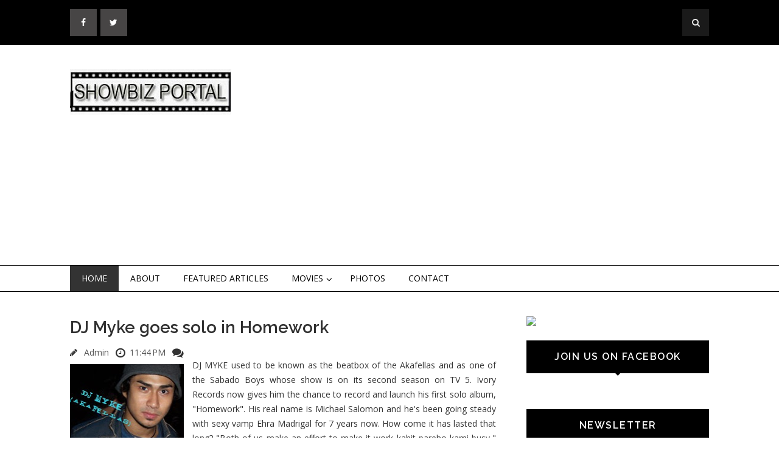

--- FILE ---
content_type: text/html; charset=UTF-8
request_url: https://www.showbizportal.net/2010/02/dj-myke-goes-solo-in-homework.html
body_size: 33369
content:
<!DOCTYPE html>
<html class='v2' dir='ltr' xmlns='http://www.w3.org/1999/xhtml' xmlns:b='http://www.google.com/2005/gml/b' xmlns:data='http://www.google.com/2005/gml/data' xmlns:expr='http://www.google.com/2005/gml/expr'>
<head>
<link href='https://www.blogger.com/static/v1/widgets/335934321-css_bundle_v2.css' rel='stylesheet' type='text/css'/>
<meta content='IE=EmulateIE7' http-equiv='X-UA-Compatible'/>
<meta content='width=device-width, initial-scale=1, maximum-scale=1' name='viewport'/>
<meta content='text/html; charset=UTF-8' http-equiv='Content-Type'/>
<meta content='text/html; charset=UTF-8' http-equiv='Content-Type'/>
<meta content='blogger' name='generator'/>
<link href='https://www.showbizportal.net/favicon.ico' rel='icon' type='image/x-icon'/>
<link href='https://www.showbizportal.net/2010/02/dj-myke-goes-solo-in-homework.html' rel='canonical'/>
<link rel="alternate" type="application/atom+xml" title="Showbiz Portal - Atom" href="https://www.showbizportal.net/feeds/posts/default" />
<link rel="alternate" type="application/rss+xml" title="Showbiz Portal - RSS" href="https://www.showbizportal.net/feeds/posts/default?alt=rss" />
<link rel="service.post" type="application/atom+xml" title="Showbiz Portal - Atom" href="https://www.blogger.com/feeds/5608846877045530958/posts/default" />

<link rel="alternate" type="application/atom+xml" title="Showbiz Portal - Atom" href="https://www.showbizportal.net/feeds/1790406521857150978/comments/default" />
<!--Can't find substitution for tag [blog.ieCssRetrofitLinks]-->
<link href='https://blogger.googleusercontent.com/img/b/R29vZ2xl/AVvXsEih1QlPLzRNRYrKFIo_dPMJWJ2tTjvGC_sH3fh_uaC7KOgq2RmWwVQvaqpEy7j1TvfVRjN7wGupK_ZQTQ3kFkMQ_g8SDVrk0wqC7e4Y7h2B6EfthyphenhyphengSZY3msXWVQTxFVGn181vKjpabHtkw/s200/dj+myke.JPG' rel='image_src'/>
<meta content='https://www.showbizportal.net/2010/02/dj-myke-goes-solo-in-homework.html' property='og:url'/>
<meta content='DJ Myke goes solo in Homework' property='og:title'/>
<meta content='DJ MYKE used to be known as the beatbox of the Akafellas and as one of the Sabado Boys whose show is on its second season on TV 5. Ivory Rec...' property='og:description'/>
<meta content='https://blogger.googleusercontent.com/img/b/R29vZ2xl/AVvXsEih1QlPLzRNRYrKFIo_dPMJWJ2tTjvGC_sH3fh_uaC7KOgq2RmWwVQvaqpEy7j1TvfVRjN7wGupK_ZQTQ3kFkMQ_g8SDVrk0wqC7e4Y7h2B6EfthyphenhyphengSZY3msXWVQTxFVGn181vKjpabHtkw/w1200-h630-p-k-no-nu/dj+myke.JPG' property='og:image'/>
<title>
DJ Myke goes solo in Homework - Showbiz Portal
</title>
<!-- Description and Keywords (start) -->
<meta content='YOUR KEYWORDS HERE' name='keywords'/>
<!-- Description and Keywords (end) -->
<meta content='DJ Myke goes solo in Homework' property='og:title'/>
<meta content='https://www.showbizportal.net/2010/02/dj-myke-goes-solo-in-homework.html' property='og:url'/>
<meta content='article' property='og:type'/>
<meta content='https://blogger.googleusercontent.com/img/b/R29vZ2xl/AVvXsEih1QlPLzRNRYrKFIo_dPMJWJ2tTjvGC_sH3fh_uaC7KOgq2RmWwVQvaqpEy7j1TvfVRjN7wGupK_ZQTQ3kFkMQ_g8SDVrk0wqC7e4Y7h2B6EfthyphenhyphengSZY3msXWVQTxFVGn181vKjpabHtkw/s200/dj+myke.JPG' property='og:image'/>
<meta content='Showbiz Portal' property='og:site_name'/>
<meta content='https://www.showbizportal.net/' name='twitter:domain'/>
<meta content='DJ Myke goes solo in Homework' name='twitter:title'/>
<meta content='summary_large_image' name='twitter:card'/>
<meta content='https://blogger.googleusercontent.com/img/b/R29vZ2xl/AVvXsEih1QlPLzRNRYrKFIo_dPMJWJ2tTjvGC_sH3fh_uaC7KOgq2RmWwVQvaqpEy7j1TvfVRjN7wGupK_ZQTQ3kFkMQ_g8SDVrk0wqC7e4Y7h2B6EfthyphenhyphengSZY3msXWVQTxFVGn181vKjpabHtkw/s200/dj+myke.JPG' name='twitter:image'/>
<meta content='DJ Myke goes solo in Homework' name='twitter:title'/>
<!-- Social Media meta tag need customer customization -->
<meta content='Facebook App ID here' property='fb:app_id'/>
<meta content='Facebook Admin ID here' property='fb:admins'/>
<meta content='@username' name='twitter:site'/>
<meta content='@username' name='twitter:creator'/>
<link href='https://maxcdn.bootstrapcdn.com/font-awesome/4.4.0/css/font-awesome.min.css' rel='stylesheet'/>
<link href="//fonts.googleapis.com/css?family=Open+Sans:400,700%7CRaleway:400,600%7Cpacifico" rel="stylesheet" type="text/css">
<script src='https://ajax.googleapis.com/ajax/libs/jquery/1.9.1/jquery.min.js' type='text/javascript'></script>
<style id='page-skin-1' type='text/css'><!--
/*
-----------------------------------------------
Blogger Template Style
Name:        Flatness
Author :     http://www.soratemplates.com
License:     Free Version
License:  This free Blogger template is licensed under the Creative Commons Attribution 3.0 License, which permits both personal and commercial use.
However, to satisfy the 'attribution' clause of the license, you are required to keep the footer links intact which provides due credit to its authors. For more specific details about the license, you may visit the URL below:
http://creativecommons.org/licenses/by/3.0/
----------------------------------------------- */
/* Variable definitions
====================
<Variable name="bodybgcolor" description="Blog Background Color" type="color" default="#fff" />
<Variable name="topheadbgcolor" description="Top Header Background Color" type="color" default="#000" />
<Variable name="headbgcolor" description="Header Background Color" type="color" default="#fff" />
<Variable name="menuborder" description="Menu Border Color" type="color" default="#000" />
<Variable name="sidebartitlecolor" description="Sidebar Title Color" type="color" default="#000" />
<Variable name="footerbgcolor" description="Footer Background Color" type="color" default="#111" />
<Variable name="posttitlecolor" description="Post Title Color" type="color" default="#303030" />
<Variable name="postmetacolor" description="Post Detail Color" type="color" default="#000" />
*/
/*****************************************
reset.css
******************************************/
html, body, .section, .widget, div, span, applet, object, iframe,
h1, h2, h3, h4, h5, h6, p, blockquote, pre,
a, abbr, acronym, address, big, cite, code,
del, dfn, em, font, img, ins, kbd, q, s, samp,
small, strike, strong, sub, sup, tt, var,
dl, dt, dd, ol, ul, li,
fieldset, form, label, legend,
table, caption, tbody, tfoot, thead, tr, th, td, figure {    margin: 0;    padding: 0;}
html {   overflow-x: hidden;}
a {text-decoration:none;color:#000;}
article,aside,details,figcaption,figure,
footer,header,hgroup,menu,nav,section {     display:block;}
table {    border-collapse: separate;    border-spacing: 0;}
caption, th, td {    text-align: left;    font-weight: normal;}
blockquote:before, blockquote:after,
q:before, q:after {    content: "";}
.quickedit, .home-link{display:none;}
blockquote, q {    quotes: "" "";}
sup{    vertical-align: super;    font-size:smaller;}
code{    font-family: 'Courier New', Courier, monospace;    font-size:12px;    color:#272727;}
::selection {background:transparent; text-shadow:#000 0 0 2px;}
::-moz-selection {background:transparent; text-shadow:#000 0 0 2px;}
::-webkit-selection {background:transparent; text-shadow:#000 0 0 2px;}
::-o-selection {background:transparent; text-shadow:#000 0 0 2px;}
a img{	border: none;}
ol, ul { padding: 10px 0 20px;  margin: 0 0 0 35px;  text-align: left;  }
ol li { list-style-type: decimal;  padding:0 0 5px;  }
ul li { list-style-type: disc;  padding: 0 0 5px;  }
ul ul, ol ol { padding: 0; }
#navbar-iframe, .navbar {   height:0px;   visibility:hidden;   display:none   }
#HTML300, #Text100, .post-footer-line.post-footer-line-1 {
display: none;
}
.item-control {
display: none !important;
}
h2.date-header, h4.date-header {display:none;margin:1.5em 0 .5em}
h1, h2, h3, h4, h5, h6 {
font-family: 'Raleway';
font-weight: 600;
color: #303030;
}
blockquote {
padding: 8px;
background-color: #faebbc;
border-top: 1px solid #e1cc89;
border-bottom: 1px solid #e1cc89;
margin: 5px;
background-image: url(https://blogger.googleusercontent.com/img/b/R29vZ2xl/AVvXsEgUMDT0TkwLyEjdJQyMzAxCFx7nsIEX5EWnOrtpT4I7PA-VRG2tKXRM4UJbkPfA57IoHn6omAtGroXYaZKzEI6zwnVjD5cGNHe081a8pdlcxjK1fzhT5rjyVoZr3SxkrsBXJwf_Bkjc4Ac/s1600/openquote1.gif);
background-position: top left;
background-repeat: no-repeat;
text-indent: 23px;
}
blockquote p{
display: block;
background-image: url(https://blogger.googleusercontent.com/img/b/R29vZ2xl/AVvXsEirXX-bye9wjsg5NmwtlD1M1gHm4bN47Lopvarh2Y7w-yxfM29lvcIGKWp_LxrSl03FZDUSI9DCJjBTG2WmT_TWykydtDuN2l3xwC-mZWTqbVE2XMBvJd-yMYsNurAMejQJ2XkyHiQXHpI/s1600/closequote1.gif);
background-repeat: no-repeat;
background-position: bottom right;
}
/*****************************************
Custom css starts
******************************************/
body {
background: #ffffff;
color: #333;
font-family: 'Open Sans', sans-serif;
font-size: 14px;
font-weight:400;
-webkit-font-smoothing: subpixel-antialiased;
}
/* ######## Top Header Bar Css ######################### */
.top-bar {
background: #000000;
}
.top-bar-wrapper {
position: relative;
overflow: hidden;
padding: 15px 0;
color: #fff;
width: 1050px;
margin: 0 auto;
}
.top-bar-social {
float: left;
}
.top-bar-search {
float: right;
}
.top-bar-social li {
display: inline;
padding: 0;
float: left;
;
}
.top-bar-social .widget ul {
padding: 0;
}
.top-bar-social .LinkList ul {
text-align: center;
}
.top-bar-social #social a {
display: block;
height: 44px;
width: 44px;
margin-right: 5.5px;
color: #FFFFFF;
background-color: #474545;
}
.top-bar-social #social a:before {
display: inline-block;
font: normal normal normal 22px/1 FontAwesome;
font-size: inherit;
font-style: normal;
font-weight: 400;
line-height: 44px;
-webkit-font-smoothing: antialiased;
-moz-osx-font-smoothing: grayscale;
}
.top-bar-social .facebook:before {
content: "\f09a";
}
.top-bar-social #social a.facebook:hover {
background-color: #3b5998;
}
.top-bar-social .twitter:before {
content: "\f099";
}
.top-bar-social #social a.twitter:hover {
background-color: #55acee;
}
.top-bar-social .gplus:before {
content: "\f0d5";
}
.top-bar-social #social a.gplus:hover {
background-color: #dd4b39;
}
.top-bar-social .linkedin:before {
content: "\f0e1";
}
.top-bar-social ul#social a.linkedin:hover {
background-color: #0976b4;
}
.top-bar-social .instagram:before {
content: "\f16d";
}
.top-bar-social ul#social a.instagram:hover {
background-color: #3f729b;
}
.top-bar-social .pinterest:before {
content: "\f0d2";
}
.top-bar-social ul#social a.pinterest:hover {
background-color: #cc2127;
}
.top-bar-social ul#social a:hover {
color: #fff;
opacity: 1;
-webkit-border-radius: 3px;
-moz-border-radius: 3px;
border-radius: 3px;
}
.header-search {
position: relative;
float: right;
}
.header-search li {
list-style: none;
}
.header-search a.search {
background-color: rgba(255, 255, 255, 0.1);
cursor: pointer;
display: block;
height: 44px;
text-align: center;
position: relative;
right: 0;
top: 0;
width: 44px;
border-radius: 0;
}
.header-search a.search:hover {
background-color: $(theme.color);
}
.header-search a.search:before {
color: #E4E4E4;
content: '\f002';
font: normal normal normal 22px/1 FontAwesome;
font-size: inherit;
text-rendering: auto;
-webkit-font-smoothing: antialiased;
-moz-osx-font-smoothing: grayscale;
line-height: 44px;
}
.header-search a.active:before,
.header-search a.search:hover:before {
color: #FFF;
}
.header-search a.search.active {
background-color: $(theme.color);
border-left: 0;
border-radius: 0;
}
.header-search a.search.active form {
display: block;
}
.header-search a.search form {
display: none;
position: absolute;
right: 44px;
top: 0;
z-index: 2;
}
.header-search a.search form input {
box-shadow: none;
height: 44px;
padding: 0 12px;
width: 160px;
font-family: inherit;
color: #fff;
margin-top: 0;
border-radius: 0;
border: 0;
line-height: 44px;
}
.header-search li a{
cursor:pointer
}
/* ######## Header Css ######################### */
#header-wrapper {
background: $headbgcolo;
}
#header-wrappers {
color: #000;
margin: 0 auto;
width: 1050px;
overflow: hidden;
padding: 40px 0;
}
#header-inner {
background-position: left;
background-repeat: no;
}
.headerleft h1,
.headerleft h1 a,
.headerleft h1 a:hover,
.headerleft h1 a:visited {
color: #fff;
font-size: 36px;
font-weight: 400;
line-height: 1.2em;
margin: 0;
padding: 0 0 5px;
text-decoration: none;
text-shadow: 6px 6px 4px #05475c;
}
.headerleft h3 {
font-weight: 400;
margin: 0;
padding: 0;
}
.headerleft .description {
color: #3B3B3B;
margin: 0;
padding: 0 0 20px;
text-shadow: 4px 4px 6px #ccc;
}
.headerleft {
float: left;
margin: 0;
padding: 0;
width: 265px;
}
.headerright {
float: right;
margin: 0;
padding: 1px 0 0;
width: 720px;
}
/* ######## Navigation Menu Css ######################### */
.nav-menu {
border-top: 1px solid #000000;
border-bottom: 1px solid #000000;
text-align: center;
float: left;
margin: 0 auto;
padding: 0;
width: 100%;
z-index: 299;
}
#nav {
width: 1050px;
margin: 0 auto;
}
.nav-menu {
padding: 0;
}
.nav-menu ul {
list-style: none;
margin: 0;
padding: 0;
z-index: 999;
}
.nav-menu ul li {
display: inline-block;
float: left;
line-height: 1;
list-style: none outside none;
padding: 0;
text-align: left;
}
.nav-menu li a {
background: transparent;
color: #000;
display: block;
font-size: 14px;
padding: 14px 19px;
position: relative;
text-decoration: none;
text-transform: uppercase;
}
.nav-menu li a:hover,
.nav-menu ul li li a:hover,
.nav-menu ul li.highlight a {
background: #333;
color: #FFFFFF;
}
.nav-menu ul li ul {
width: 180px;
margin: 0px;
position: absolute;
visibility: hidden;
display: inline;
padding: 0px;
height: auto;
border: 1px solid #000;
background: #fff;
}
.nav-menu ul li:hover ul {
visibility: visible;
}
.nav-menu li li a {
color: #222222;
font-size: 14px;
padding: 10px 15px;
position: relative;
text-align: left;
}
.nav-menu li li {
float: none !important;
display: block;
}
.nav-menu a#pull {
display: none;
}
.nav-menu ul li.hasSub a {
padding-right: 25px
}
.nav-menu ul li.hasSub a:after {
color: #000;
position: absolute;
top: 15px;
right: 10px;
display: block;
content: "\f107";
font-family: FontAwesome;
font-weight: 400;
font-size: 15px;
text-rendering: auto;
-webkit-font-smoothing: antialiased;
-moz-osx-font-smoothing: grayscale
}
.nav-menu ul li.hasSub ul li a:after {
display: none!important
}
/* ######## Wrapper Css ######################### */
#content-wrapper {
width: 1050px;
margin: 0 auto;
padding: 40px 0 80px;
overflow: hidden;
}
#main-wrapper {
float: left;
width: 67%;
max-width: 700px;
}
#sidebar-wrapper {
float: right;
width: 30%;
max-width: 300px;
}
/* ######## Sidebar Css ######################### */
.sidebar .widget {
margin-bottom: 20px;
position: relative;
}
.sidebar h2 {
background: #000000;
color: #fff;
font-size: 16px;
padding: 16px 17.6px;
margin: 0 0 20px;
font-weight: 600;
letter-spacing: 1.5px;
text-transform: uppercase;
position: relative;
text-align: center;
}
.sidebar h2:after {
position: absolute;
left: 50%;
margin-left: -5px;
bottom: -4px;
content: "";
display: block;
width: 0;
height: 0;
border-left: 5px solid transparent;
border-right: 5px solid transparent;
border-top: 5px solid #000000;
}
.sidebar ul,.sidebar li{
list-style-type:none;
margin:0;
}
/* ######## Post Css ######################### */
.post {
border-bottom: 1px solid #000;
margin-bottom: 30px;
padding-bottom: 30px;
}
.post-body {
font-size: 14px;
line-height: 24px;
text-align: justify!important;
}
.post img {
max-width: 100%;
padding: 10px 0;
position: relative;
margin:0 auto;
}
a:hover .thumb-hover { opacity: 1; }
a .thumb-hover {
background: radial-gradient(ellipse at center center , rgba(0, 0, 0, 0) 0%, rgba(0, 0, 0, 0.65) 100%) repeat scroll 0 0 rgba(0, 0, 0, 0);
opacity: 0;
height: 100%;
left: 0;
position: absolute;
top: 10px;
width: 100%;
-webkit-transition: all 0.2s ease-in-out 0s;
-moz-transition: all 0.2s ease-in-out 0s;
-o-transition: all 0.2s ease-in-out 0s;
transition: all 0.2s ease-in-out 0s;
}
.btnt-post {
padding: 5px;
width: 60%;
float: right;
display: inline-block;
}
.btnt-post .entry-sum {
overflow: hidden;
text-align: justify;
}
.post_thumbnail {
display: inline-block;
position: relative;
height: 280px;
width: 35%;
float: left;
overflow: hidden;
vertical-align: top;
}
.post_thumbnail img {
height: 100%;
max-height: 280px;
height: auto;
max-height: none;
position: absolute;
width: 100%;
}
.readmore {
letter-spacing: 1.5px;
float: right;
font-size: 14px;
line-height: 12px;
color: #fff;
font-weight: 400;
text-align: center;
padding: 11px 13px !important;
border: 1px solid #333;
background: #000000;
-webkit-border-radius: 2px;
-moz-border-radius: 2px;
border-radius: 2px;
-webkit-transition: all 0.2s ease-in-out;
-moz-transition: all 0.2s ease-in-out;
-ms-transition: all 0.2s ease-in-out;
-o-transition: all 0.2s ease-in-out;
transition: all 0.2s ease-in-out;
margin-top: 40px;
}
.tag {
position: absolute;
left: 0;
top: 10px;
margin: 0;
z-index: 99;
}
.tag a {
display: block;
float: left;
font-size: 11px;
font-weight: 600;
padding: 4px 8px;
margin-right: 5px;
margin-bottom: 5px;
text-transform: uppercase;
transition: 0.15s all;
-moz-transition: 0.15s all;
-webkit-transition: 0.15s all;
letter-spacing: 1.5px;
color: #fff;
background: #000000;
}
.post h2 a,.post h2 a:visited, .post h1{
display:block;
text-decoration:none;
color:#303030;
font-size:27.424px;
line-height:36px;
}
.post h2 a:hover {
color:#828282;
text-decoration:none;
}
.post h3 {
font-size: 24px;
margin-top: 20px;
margin-bottom: 10px;
line-height: 1.1;
}
.post-meta {
margin: 14px 0 0px;
text-align: left;
font-size: 14px;
}
.post-meta span a {
color: #565656;
margin-left: 7px;
margin-right: 7px;
}
/* ######## Blog Pagination Css ######################### */
.blog-pager {
background: none;
}
#blog-pager {
clear: both;
}
.showpage {
padding: 15px 30px;
display: block;
text-decoration: none;
border-bottom: 2px solid #016aa1;
font-size: 22px;
color: #fff;
margin-top: 20px;
background: #000;
float: left;
margin: 10px;
font-weight: 700;
}
.showpageNum a, .showpage a {
text-decoration: none;
color: #fff;
}
.showpageNum {
padding: 15px 30px;
display: block;
text-decoration: none;
font-size: 22px;
color: #fff;
font-weight: 300;
margin-top: 20px;
background: #000;
float: left;
margin: 10px;
}
.showpagePoint {
padding: 7px 15px;
display: block;
text-decoration: none;
font-size: 15px;
color: #fff;
font-weight: 300;
margin-top: 15px;
background: #00ab6f;
float: left;
margin: 3px;
}
.showpageOf {
display: none;
}
.showpageNum a {
padding: 7px 15px;
display: block;
text-decoration: none;
font-size: 15px;
color: #fff;
font-weight: 300;
margin-top: 20px;
background: #000;
float: left;
margin: 3px;
}
.showpageNum {
padding: 0px;
display: block;
text-decoration: none;
border-bottom: none;
background: none;
float: left;
margin: 0px;
}
.showpage a {
padding: 7px 15px;
display: block;
text-decoration: none;
font-size: 16px;
color: #fff;
margin-top: 20px;
background: #000;
float: left;
margin: 3px;
font-weight: 700;
text-transform: uppercase;
}
.showpage {
padding: 0px;
margin: 0px;
border: none;
background: none;
}
.showpageNum a:hover {
opacity: 0.7;
-moz-opacity: 0.7;
-webkit-opacity: 0.7;
}
.showpage a:hover {
opacity: 0.7;
-moz-opacity: 0.7;
-webkit-opacity: 0.7;
}
.showpagePoint {
background: #000;
}
/* ######## Custom Css ######################### */
.comments {
clear: both;
margin: 0;
padding: 40px 4%;
border-top: 1px solid #f1f4f9;
}
.comments h4 {
font-size: 30px;
line-height: normal;
margin: 0 0 30px;
border-bottom: 1px solid #000;
}
.comments .comments-content .comment-thread ol {
overflow: hidden;
margin: 0;
}
.comments .comments-content .comment-thread ol li {
list-style: none;
}
.comments .comments-content .comment:first-child {
padding-top: 0;
}
.comments .comments-content .comment {
margin-bottom: 0;
padding-bottom: 0;
}
.comments .avatar-image-container {
max-height: 60px;
width: 60px;
border-radius: 50%;
-moz-border-radius: 50%;
-webkit-border-radius: 50%;
}
.comments .avatar-image-container img {
max-width: 60px;
width: 100%;
}
.comments .comment-block {
border-bottom: 1px solid #f1f4f9;
margin-left: 72px;
padding: 0 0 0 20px;
}
.comments .comments-content .comment-header a {
text-transform: capitalize;
}
.comments .comments-content .user {
display: block;
font-family: 'Raleway', 'sans-serif';
}
.comments .comments-content .icon.blog-author {
display: none;
}
.comments .comments-content .datetime {
margin-left: 0;
}
.comments .comments-content .datetime a {
color: #333;
font-size: 12px;
text-transform: uppercase;
}
.comments .comments-content .comment-header,
.comments .comments-content .comment-content {
margin: 0 20px 0 0;
}
.comments .comment-block .comment-actions {
display: block;
text-align: right;
}
.comments .comment .comment-actions a {
font-family: 'Raleway', 'sans-serif';
font-size: 12px;
font-weight: bold;
line-height: normal;
padding: 5px 8px;
}
.comments .comment .comment-actions a:hover {
text-decoration: none;
}
.comments .thread-toggle {
display: none;
}
.comments .comments-content .inline-thread {
margin: 0 0 20px 35px !important;
padding: 0 0 0 20px;
}
#threaded-comment-form p, .comment-form p {
background: #000;
border-top-left-radius: 5px;
border-top-right-radius: 5px;
color: #fff;
font-size: 13px;
line-height: 1.6em;
padding: 10px;
position: relative;
text-align: justify;
top: 8px;
}
#threaded-comment-form p:before, .comment-form p:before {
border-left: 8px solid transparent;
border-top: 8px solid #111;
bottom: -8px;
content: "";
height: 0;
left: 0;
line-height: 0;
position: absolute;
width: 0;
}
#threaded-comment-form p:after, .comment-form p:after {
border-right: 8px solid transparent;
border-top: 8px solid #111;
bottom: -8px;
content: "";
height: 0;
line-height: 0;
position: absolute;
right: 0;
width: 0;
}
/* Show and Hide Comments */
.hide-content{display:none;margin:0;padding:0;}
a.showcontent,#comments a.hiddencontent{display:block;text-decoration:none;position:relative;color: #000;font-weight:600;font-size:15px;padding:12.5px 0;border: 1px solid #000;text-align: left;
padding-left: 20px;margin:30px auto;letter-spacing:1px;transition:all .3s}
a.showcontent:after, #comments a.hiddencontent:after {
display: inline-block;
content: "\f075";
font-family: fontAwesome;
font-style: normal;
font-weight: normal;
font-size: 18px;
color: #000;
border-left: 1px solid #000;
top: 0px;
right: 0px;
padding: 10px 20px;
position: absolute;
}
#comments a.hiddencontent {transition:all .3s}
a.showcontent:hover{background:#fff;color:#5593f0;}
#comments a.hiddencontent:hover{background:#acb3b8;color:#fff;}
.comments .continue { display: none; }
/* ######## Footer Widget Css ######################### */
#lower {
margin:auto;
padding: 0px 0px 10px 0px;
width: 100%;
background:#111111;
}
#lower-wrapper {
margin:auto;
padding: 20px 0px 20px 0px;
width: 1050px;
border:0;
}
#lowerbar-wrapper {
float: left;
margin: 0px 5px auto;
padding-bottom: 20px;
width: 32%;
max-width:340px;
text-align: justify;
color:#fff;
line-height: 1.6em;
word-wrap: break-word;
overflow: hidden;
}
.lowerbar {margin: 0; padding: 0;}
.lowerbar .widget {margin: 0; padding: 10px 20px 0px 20px;}
.lowerbar h2 {
color: #fff;
font-size: 24px;
display: inline-block;
margin-bottom: -1px;
padding-right: 15px;
padding-top: 4px;
padding-bottom: 4px;
min-width: 10px;
}
.lowerbar .widget-title {
border-bottom: 1px solid #303030;
}
.lowerbar ul {
margin: 0 auto;
padding: 0;
list-style-type: none;
}
.lowerbar li {
display:block;
line-height: 1.6em;
margin-left: 0 !important;
padding: 6px;
border-bottom: 1px solid #222;
list-style-type: none;
}
.lowerbar li a {
text-decoration:none; color: #DBDBDB;
}
.lowerbar li a:hover {
text-decoration:underline;
}
.lowerbar li:hover {
display:block;
background: #222;
}
/* ######## Copyright Css ######################### */
.footer-copyright {
background: #000;
text-align: center;
color: #ffffff;
padding-top: 28px;
padding-bottom: 56px;
border-top:1px solid rgba( 255, 255, 255, 0.12 );
}
.footer-container {
width: 1050px;
padding-right: 15px;
padding-left: 15px;
margin-right: auto;
margin-left: auto;
}
.footer-row {
margin-right: -15px;
margin-left: -15px;
}
.footer-col {
width: 100%;
float: left;
position: relative;
min-height: 1px;
padding-right: 15px;
padding-left: 15px;
}
.footer-col a {
color:#fff;
}
/*****************************************
Custom Widget css
******************************************/
/* ######## Custom Label Widget Css ######################### */
.label-size-1,.label-size-2,.label-size-3,.label-size-4,.label-size-5 {
font-size:100%;
filter:alpha(100);
opacity:10;
}
.cloud-label-widget-content{
text-align:left;
}
.label-size {
border: 1px solid #666;
background: #000;
display:block;
float:left;
margin:0 3px 3px 0;
color:#ffffff;
font-size:14px;
}
.label-size a,.label-size span{
display:inline-block;
color:#ffffff !important;
padding:6px 8px;
}
.label-size:hover {
opacity: 0.7;
-moz-opacity: 0.7;
-webkit-opacity: 0.7;
}
.label-count {
white-space:nowrap;
padding-right:3px;
margin-left:-3px;
background:#303030;
color:#fff !important;
}
.label-size {
line-height:1.2
}
/* ######## Custom Popular Post Css ######################### */
.PopularPosts .widget-content ul {
padding: 0;
margin-top: -10px
}
.PopularPosts .item-thumbnail {
margin: 0
}
.PopularPosts .item-title {
padding: 0;
}
.PopularPosts .item-title a {
text-decoration: none;
color: #000;
}
.PopularPosts .item-title a:hover {
color: #ff2d2d
}
.PopularPosts .item-snippet {
font-size: 12px;
line-height: 1.6em;
color: #777;
padding-top: 10px
}
.PopularPosts li {
border-bottom: 1px dashed #e3e3e3
}
.PopularPosts li .item-thumbnail,
.PopularPosts li .item-snippet {
display: none
}
.PopularPosts li:first-child .item-thumbnail,
.PopularPosts li:first-child .item-snippet {
display: block;
overflow: hidden;
max-height: 180px;
margin-bottom: 10px;
}
.PopularPosts img {
padding: 0
}
.PopularPosts .widget-content ul li {
padding: 10px 0;
margin: 0
}
/* ######## Custom contact Widget ######################### */
.contact-form-name, .contact-form-email, .contact-form-email-message, .contact-form-widget {
max-width: none;
margin-bottom: 15px;
}
.contact-form-name, .contact-form-email, .contact-form-email-message {
background-color: #EBEBEB;
border: 1px solid #ccc;
}
.contact-form-widget .form {
}
.contact-form-button-submit {
max-width: none;
width: 100%;
height: 35px;
border:0;
background-image: none;
background-color: #666 !important;
cursor: pointer;
font-style: normal;
font-weight: 400;
color:#fff !important;
}
.contact-form-name:focus, .contact-form-email:focus, .contact-form-email-message:focus {
border: 0;
box-shadow: none;
}
.contact-form-name:hover, .contact-form-email:hover, .contact-form-email-message:hover {
border: 0;
}
.contact-form-button-submit:hover {
background-color: #303030;
background-image: none;
border: 0;
}
/* ######## Custom Back To Top Css ######################### */
.back-to-top {
display:none;
position: fixed;
right: 10px;
bottom: 10px;
text-decoration: none;
color: #000;
background: #fff;
border: 2px solid #000;
font-size: 35px;
padding: 5px;
height: 40px;
line-height: 38px;
width: 40px;
text-align: center;
border-radius: 50%;
-moz-border-radius: 50%;
-webkit-border-radius: 50%;
box-sizing: content-box;
-moz-box-sizing: content-box;
-webkit-box-sizing: content-box;
transition: all 0.4s ease-in-out;
-webkit-transition: all 0.4s ease-in-out;
-moz-transition: all 0.4s ease-in-out;
}
.back-to-top:hover {
background-color: #000;
text-decoration:none;
color:#ffffff;
}
/* ######## Custom Recent Post Slider Css ######################### */
#featuredpost {
margin: 15px auto;
}
#slides {
width: 1050px;
margin: 0 auto;
}
#slides * {
-moz-box-sizing: border-box;
-webkit-box-sizing: border-box;
box-sizing: border-box
}
#slides ul,
#slides li {
padding: 0;
margin: 0;
list-style: none;
position: relative
}
#slides ul {
height: 450px
}
#slides li {
width: 50%;
height: 100%;
position: absolute;
display: none
}
#slides li:nth-child(1),
#slides li:nth-child(2),
#slides li:nth-child(3),
#slides li:nth-child(4),
#slides li:nth-child(5) {
display: block
}
#slides li:nth-child(1) {
left: 0;
top: 0
}
#slides li:nth-child(2) {
left: 50%;
width: 25%;
height: 50%
}
#slides li:nth-child(3) {
left: 75%;
width: 25%;
height: 50%
}
#slides li:nth-child(4) {
left: 50%;
top: 50%;
width: 25%;
height: 50%
}
#slides li:nth-child(5) {
left: 75%;
top: 50%;
width: 25%;
height: 50%
}
#slides li:nth-child(1) h4 {
overflow: hidden;
font-size: 25px;
bottom: 0;
color: #fafafa;
width: 100%;
padding: 10px 10px 10px 90px;
text-align: left;
text-transform: uppercase;
background: rgba(0, 0, 0, 0.3);
height: 90px;
background: indianred;
height: auto;
text-shadow: 2px 2px 0 rgba(0, 0, 0, 0.2);
line-height: 32px;
left: 0;
}
#slides li:nth-child(1) .label_text {
font-size: 30px;
display: block;
bottom: 10px;
left: 10px;
padding: 0;
box-shadow: 5px 3px 0 rgba(0, 0, 0, 0.2);
}
#slides li:nth-child(1) span.dd {
display: block;
font-size: 30px;
padding: 12px 15px;
background: #000;
margin: 0;
}
#slides li:nth-child(1) span.dm {
display: block;
font-size: 14px;
background: #333;
color: #fff;
padding: 5px 21px;
text-transform: uppercase;
margin: 0;
}
#slides li:nth-child(1) span.dy,
#slides li:nth-child(1) span.autname {
display: none;
}
#slides a {
display: block;
width: 100%;
height: 100%;
overflow: hidden
}
#slides img {
display: block;
width: 100%;
height: auto;
border: 0;
padding: 0;
background-color: #333;
-moz-transform: scale(1.0) rotate(0);
-webkit-transform: scale(1.0) rotate(0);
-ms-transform: scale(1.0) rotate(0);
transform: scale(1.0) rotate(0);
transition: all 0.6s linear;
}
#slides li a:hover img {
-moz-transform: scale(1.1) rotate(1deg);
-webkit-transform: scale(1.1) rotate(1deg);
-ms-transform: scale(1.1) rotate(1deg);
transform: scale(1.1) rotate(1deg);
transition: all 0.3s linear;
}
#slides .overlayx {
width: 100%;
height: 100%;
position: absolute;
z-index: 2;
background-image: url(//2.bp.blogspot.com/-0haO2Mfkjjk/VDgZww2tfEI/AAAAAAAAHAk/zhu3INYSkHA/s1600/fade.png);
background-position: 50% 40%;
background-repeat: repeat-x;
}
#slides h4 {
position: absolute;
bottom: 40px;
margin: 0;
font-size: 13px;
left: 10px;
padding: 5px 10px;
color: #f9f9f9;
z-index: 3;
line-height: 20px;
font-weight: normal;
background: rgba(41, 41, 41, 0.7);
text-align: left;
text-transform: uppercase;
margin-right: 10px;
}
#slides .label_text {
font-size: 12px;
color: #fff;
bottom: 10px;
z-index: 3;
left: 10px;
position: absolute;
background: #000;
padding: 3px 6px;
text-transform: uppercase;
}
#slides li:nth-child(2) .autname,
#slides li:nth-child(3) .autname,
#slides li:nth-child(4) .autname,
#slides li:nth-child(5) .autname {
display: none;
}
#slides .overlayx,
#slides li {
transition: all .4s ease-in-out
}
#slides li:nth-child(1) .overlayx {
display: none;
}
#slides li:hover .overlayx {
opacity: 0.1
}
/* ######## Custom Label Based Post Widget Css ######################### */
.ribbon-wrapper-green {
width: 85px;
height: 88px;
overflow: hidden;
position: absolute;
top: 0px;
right: 0px;
z-index: 99999;
}
.ribbon-green {
color: #fff;
text-align: center;
-webkit-transform: rotate(45deg);
-moz-transform: rotate(45deg);
-ms-transform: rotate(45deg);
-o-transform: rotate(45deg);
position: relative;
padding: 10px 0;
left: 15px;
top: -5px;
width: 110px;
background-color: #000;
}
.post-meta-head {
position: absolute;
left: 0px;
bottom: 5px;
margin: 0;
z-index: 99;
color: #fff;
font-size: 14px;
padding: 10px 8px;
background:#000;
}
.post-meta-head h3 {
border-bottom: 1px solid rgba( 255, 255, 255, 0.12 );
}
.post-meta-head a {
color:#fff;
font-size:24px;
}
.post-summary {
margin-bottom: 20px;
padding-top:0 !important;
}
.post-summary:before {
display: block;
content: &quot;&quot;;
position: absolute;
top: 0;
left: 0;
width: 100%;
height: 98%;
opacity: 0.3;
-moz-opacity: 0.3;
-webkit-opacity: 0.3;
background: #5d5d5d;
transition: all 0.4s;
-moz-transition: all 0.4s;
-webkit-transition: all 0.4s;
}
/* ######## Custom Related Post and Author Bio Box Widget Css ######################### */
#related-posts h2 {
font-size: 20px;
font-weight: bold;
text-transform: uppercase;
letter-spacing: 1.5px;
border-bottom: 1px solid #000;
}
.imgb {
overflow: hidden;
padding: 5px;
background: #fff;
box-shadow: none;
float: left;
overflow: hidden;
width: 100%;
}
#related-posts img {
overflow: hidden;
background: #fff;
box-shadow: none;
width: 100%;
display: inline-block;
height: 140px;
height: auto;
}
#related-posts a {
border: 0px!important;
}
#related-posts a {
text-align: center;
color: #000;
font-size:14px;
}
#related-posts {
float: left;
padding-top: 25px;
padding-bottom: 20px;
margin-right: 0;
width: 100%;
}
.related-post {
padding: 0 10px;
margin-bottom: 20px;
width: 30.3%;
float: left;
}
.trending-posts-label {
color: #000;
font-size: 20px;
font-weight: bold;
text-transform: uppercase;
letter-spacing: 1.5px;
margin: 0 0 30px;
border-bottom: 1px solid #000;
}
.post-body {
margin-bottom:20px;
}
/* ######## Custom Post Label And Social Sharing widget Css ######################### */
.post-labels {
float: left;
margin-bottom: 20px;
width:100%;
}
.post-labels a {
color: #000;
font-style: italic;
font-family: &#39;Pacifico&#39;, cursive;
font-size: 18px;
margin-right: 10px;
}
.ty-post-share {
margin: -5px 0 10px;
font-size: 12px;
padding: 0;
}
.ty-post-share ul {
margin: 0 -5px;
padding: 0;
overflow: hidden;
list-style: none;
}
.ty-post-share li {
display: block;
float: left;
width: 23.5%;
padding: 0 5px;
margin-bottom: 4px;
text-align: center;
}
.ty-post-share li.ty-twitter a {
background: #4b96d7;
}
.ty-post-share li.ty-facebook a {
background: #2a3e8c;
}
.ty-post-share li.ty-pinterest a {
background: #ae0000;
}
.ty-post-share a {
display: block;
width: 100%;
font-size: 12px;
padding: 1em;
color: #fff;
background: #000;
font-weight: bold;
text-transform: uppercase;
letter-spacing: 1px;
}
.ty-post-share a .fa {
font-size: 18px;
margin-right: 15px;
}
.authorbox {
color: #000;
min-height: 80px;
overflow: hidden;
clear: both;
}
.authorbox h4{
color: #000;
font-size: 20px;
font-weight: bold;
text-transform: uppercase;
letter-spacing: 1.5px;
border-bottom: 1px solid #000;
}
.authorbox .authorimg {
display: block;
float: left;
width: 100px;
margin-top: 10px;
}
.authorbox .authorimg&gt;img {
width: 100px;
height: 100px;
-webkit-border-radius: 50%;
-moz-border-radius: 50%;
border-radius: 50%;
border: 0;
text-shadow: none;
padding: 0;
}
.authorbox .wraptext {
padding-top: 20px;
margin-left: 116px;
line-height: 2.5;
}
.authordesc {
line-height: 20px;
}
/* ######## Custom Label Based Trending Article Widget Css ######################### */
#Label233 {
display: none !important;
}
.trending-posts-wrap {
background: #f7f7f7;
padding: 40px 0 10px;
border-top: 1px solid #ddd;
}
.trending-container {
width: 1050px;
margin: 0 auto;
}
.trending-posts-heading {
font-size: 24px;
font-weight: bold;
text-transform: uppercase;
letter-spacing: 1.5px;
text-align: center;
}
.trending-posts-heading:after {
content: " ";
display: block;
margin: 15px auto 0;
width: 20px;
height: 1px;
background: #000;
}
.recent-post-cont {
margin: 10px 0 0;
overflow: hidden;
}
ul.recent_posts_with_thumbs {
margin: 20px 0 0;
display: inline-block;
}
ul.recent_posts_with_thumbs li {
float: left;
list-style: none;
margin: 0;
padding: 2px;
position: relative;
width: 32.5555%;
}
ul.recent_posts_with_thumbs li .btnt-img-cont {
float: left;
overflow: hidden;
width: 100%;
}
ul.recent_posts_with_thumbs li .recent_thumb_container {
display: inline-block;
height: 200px;
width: 100%;
float: left;
overflow: hidden;
transition: all 0.6s ease 0s;
}
ul.recent_posts_with_thumbs li .recent_thumb_container:hover {
transform: rotate(-4deg) scale(1.1);
}
ul.recent_posts_with_thumbs li img.recent_thumb {
position: relative;
width: 100%;
height:100%;
height:auto;
}
ul.recent_posts_with_thumbs li .btnt-sum {
background: #fff;
display: inline-block;
padding: 20px 5%;
line-height: 25px !important;
}
ul.recent_posts_with_thumbs li span {
display: none;
}
ul.recent_posts_with_thumbs strong {
width:100%;
text-indent: 16px;
overflow: hidden;
}
ul.recent_posts_with_thumbs strong, ul.recent_posts_with_thumbs strong a { font-size: 14px; font-weight: normal; color:#000;font-style: italic;
font-family: 'Pacifico', cursive;}
ul.recent_posts_with_thumbs li .post-title {
color: #222;
display: block;
font-size: 24px;
font-weight: 600;
height: 55px;
line-height: 26px;
margin: 0 0 5px;
overflow: hidden;
padding: 0;
}
ul.recent_posts_with_thumbs li .post-title:hover {
opacity: 0.7;
-moz-opacity: 0.7;
-webkit-opacity: 0.7;
}
.jump-link {
display: none;
}
/*****************************************
Responsive Style css
******************************************/
@media only screen and (max-width: 1080px) {
#header-wrappers, #content-wrapper, #lower-wrapper, .top-bar-wrapper, #slides, .trending-container,  .footer-container {
width: 98% !important;
margin:0 auto;
float:none;
}
#nav {
width: 100%!important;
}
.footer-container {
padding:0;
}
.footer-col {
width: 98%;
padding-right: 2px;
padding-left: 2px;
}
.headerright, .headerleft {
float: none;
width: 100%;
text-align: center;
height: auto;
margin: 0 auto;
clear: both;
}
.headerright {
margin: 10px auto 0;
}
.headerleft img {
margin: auto;
padding-bottom: 15px;
}
.nav-menu {
display: block;
width: 100%;
float: none;
}
.nav-menu ul {
text-align: center;
}
.nav-menu ul {
display: none;
height: auto;
}
.nav-menu a#pull {
background-color: #000;
color: #fff;
display: inline-block;
font-size: 13px;
font-weight: bold;
padding: 10px 3%;
position: relative;
text-align: left;
text-transform: uppercase;
width: 94%;
}
.nav-menu a#pull:after {
content: "";
background: url('https://blogger.googleusercontent.com/img/b/R29vZ2xl/AVvXsEiqH8CgOtaY4MxsaYdOLIuPMy1IAVofKwH-oomZVeyeZQD1JADv1WOe9P1NrNP43iFFcKt6y85QEEGo6KCw7OVygy3R8lNnPBsIUphCSUkO8FHBiSSQv6O18bYSQBb9Rd6McJec-XUjTsim/s1600/nav-icon.png') no-repeat;
width: 30px;
height: 30px;
display: inline-block;
position: absolute;
right: 15px;
top: 10px;
}
.nav-menu li {
display: block;
float: none;
width: 100%;
}
.nav-menu li a {
background: #333;
color: #fff;
padding: 15px 20px;
display: block;
}
.nav-menu li a:hover,
nav a:active {
border: none;
color: #eee;
}
.nav-menu ul li ul {
display: block !important;
position: relative;
visibility: visible;
width: 100%;
}
.nav-menu li li a {
background-color: #555;
color: #eee;
}
.post-meta-head {
width:100%;
}
.related-post a {
width: 100%;
}
.related-post {
width: 29.5%;
}
.ty-post-share li {
width: 23.35%;
}
}
@media only screen and (max-width: 920px) {
#slides li:nth-child(1) h4 {
font-size: 18px;
line-height: 24px;
}
#slides ul {
height: 650px;
}
#slides li:nth-child(1) {
width: 100%;
height: 50%
}
#slides li:nth-child(2) {
top: 50%;
height: 25%;
left: 0;
width: 50%
}
#slides li:nth-child(3) {
left: 50%;
top: 50%;
width: 50%;
height: 25%
}
#slides li:nth-child(4) {
left: 0;
top: 75%;
height: 25%;
width: 100%
}
#slides li:nth-child(5) {
display: none;
}
#main-wrapper {
float: none;
width: 100%;
max-width: 100%;
padding-left: 0;
padding-right: 0;
}
#sidebar-wrapper {
float:none;
margin:0 auto;
clear:both;
width:auto;
}
#lowerbar-wrapper {
float:none;
margin:0 auto;
clear:both;
width:auto;
}
.error-image {
float: none!important;
margin: 0 auto!important;
}
.error-message-1, .error-message-2 {
width: 100%!important;
}
}
@media screen and (max-width: 768px){
.headerright img,  .headerleft img {
max-width: 100%;
}
.post_thumbnail, .post-header-meta, .btnt-post {
width: 100% !important;
max-width:100% !important;
float: none !important;
margin: 0 auto;
padding: 0;
}
.post_thumbnail {
margin-bottom: 10px;
height: 340px;
}
.post_thumbnail img {
height: 340px;
max-height: 340px;
height: auto;
max-height: none;
}
.post-meta-head p {
display: none;
}
.tag {
float: left;
margin-top: 40px;
position: relative;
top: 0;
}
.ty-post-share li {
width: 48%;
padding:0;
}
#related-posts {
float:none;
}
.related-post {
width: 100%;
max-width: 250px;
margin: 0 auto;
float: none;
}
.back-to-top {
display: none!important;
}
.imgb {
padding: 0;
}
}
@media screen and (max-width: 700px) {
ul.recent_posts_with_thumbs li {
float: none;
clear: both;
width: 100%;
}
ul.recent_posts_with_thumbs li img.recent_thumb {
width: 100%;
}
ul.recent_posts_with_thumbs li .btnt-sum {
width:90%;
}
}
@media only screen and (max-width: 480px) {
#header-wrappers, #content-wrapper, #lower-wrapper, .top-bar-wrapper, #slides, .trending-container, .footer-container {
width: 95% !important;
}
.top-bar-social, .trending-posts-heading {
display:none;
}
#slides li:nth-child(1) h4 {
font-size: 13px;
line-height: 16px;
}
.post_thumbnail, .post_thumbnail img {
height: 280px;
max-height: 280px;
}
#header-wrappers {
padding-bottom: 20px;
}
.post h2 a, .post h2 a:visited, .post h1 {
font-size: 22px;
line-height: 32px;
}
.post_thumbnail, .post_thumbnail img {
height: 230px;
max-height: 230px;
}
.lowerbar .widget {
padding: 10px 26px 0px 20px;
}
.authorbox {
display: none;
}
.error-image {
width: 80%!important;
}
}
@media screen and (max-width: 320px) {
.trending-posts-wrap, .recent-slider, .FeaturedPost {
display: none;
}
.top-bar-social-item {
margin-right: 0px;
}
.authorbox .authorimg {
float: none;
margin: 0 auto;
width: 100px;
}
.authorbox .wraptext {
margin-left:0;
}
.comments .comments-content .comment-replies {
margin-left: 0;
}
}
@media screen and (max-width: 300px) {
.tag, .comments-span {
display:none;
}
.post_thumbnail, .post_thumbnail img {
height: 150px;
max-height: 150px;
}
.sidebar .widget img {
max-width: 100%;
}
.lowerbar .widget {
padding: 10px 20px 0px 20px;
}
.item .post img {
width: 100%;
}
}

--></style>
<style id='template-skin-1' type='text/css'><!--
body#layout .top-bar-search, body#layout .servContainer .widget-content, body#layout .footer-copyright {
display: none;
}
body#layout #HTML300, body#layout #Text100 {
display: block;
margin: 0;
}
body#layout div.widget#HTML300 {
float: left;
z-index: 1;
margin-left:10px;
}
body#layout div.widget#Text100 {
float: right;
z-index: 1;
}
body#layout div.widget#HTML300 .widget-content, body#layout div.widget#Text100 .widget-content {
width:300px !important;
height: 20px;
border-bottom: 1px solid #030303;
background: #3498db;
color:#fff;
}
body#layout div.widget#HTML300 .editlink, body#layout div.widget#Text100 .editlink {
line-height: 105px !important;
width: 25%;
background: #27ae60 !important;
color: #fff !important;
}
body#layout{
background:#e8e8e8 url(https://blogger.googleusercontent.com/img/b/R29vZ2xl/AVvXsEgpf0g1tBnOe2-r-6dM96sbWm8zdSgEMoykHEz7XeKSKK9JT0XrMvJQfltlLfTbX9a0hxqrxWNWQZVxyywFdVZNAXTW65BdjsPXuEq3K0Ftiicne51QONKr5ZvpzbPIwJmH4U2kytdJl50/s1600/hexellence.png) !important;
border-radius:4px;
-moz-box-shadow: 0 1px 2px rgba(0,0,0,.2);
-webkit-box-shadow: 0 1px 2px rgba(0,0,0,.2);
border-top: 1px solid #DDD;
box-shadow: 0 1px 2px rgba(0,0,0,.2);
font-size:11px;
padding:0;
min-width:inherit;
margin:0;
max-width:1050px;
}
body#layout #layout-credits {
position: relative !important;
background: #3a3a3a url(https://blogger.googleusercontent.com/img/b/R29vZ2xl/AVvXsEiC91Ktety77ylFfFEZ54fp1SI88SfktStPYTHZKcUF1IXMejlAiROnnxfnWG03tZ9fe0GdfSeZAc6yHhUrCp9vxWrQ4brQljeH0yw1jApS_lbBAvx5pPoBr5xN20COI4TN4lp6ggFQPGxA/s1600/menu-background.png) repeat-x top;
border-bottom:1px solid #161616 ;
height: 80px;
margin-bottom: 20px;
}
body#layout .layout-txt {
width: 35%;
float: left;
background: inherit !important;
font-size: 12px !important;
color: #fff !important;
margin-left: 30% !important;
line-height: 22px !important;
font-weight: 400 !important;
padding: 15px !important;
border-width: 0px !important;
}
body#layout .layout-txt h4 {
font-family: Segoe UI,Frutiger,Frutiger Linotype,Dejavu Sans,Helvetica Neue,Arial,sans-serif;
font-size:15px !important;
text-align:center !important;
}
body#layout #layout-logo {
background: url(https://blogger.googleusercontent.com/img/b/R29vZ2xl/AVvXsEgl8X9Zz9N_oVqrkKtF-HQZqLmEMzAznSPQOstSL4m0MnOKfV_6JGHTlzWQFU32oefQn7B1H8JzbOhT7T-AEOIhx4hNXlW_cIKW4rotO1nK-0fGSIsGztHjCJLILGLMUnMeYF1q5HIX1DKC/s1600/logo.png) no-repeat;
height: 80px!important;
width: 30% !important;
top: 10px;
position: relative;
float: right!important;
display: block;
}
body#layout .header-info-wid {
width: 76.2%;
}
body#layout .top-bar-wrapper {
padding:0;
}
body#layout .top-bar-social {
width: 98%;
}
body#layout .section h4 {
font-size: 18px;
font-weight: 400;
font-family: Segoe UI,Frutiger,Frutiger Linotype,Dejavu Sans,Helvetica Neue,Arial,sans-serif;
text-transform: capitalize;
text-align:left;
}
body#layout .section {
margin: 0;
height: auto;
left: 0;
top: 0;
position: relative
}
body#layout .header-wrapper { margin-top: 40px; }
body#layout #content-wrapper, body#layout #sidebar-wrapper, body#layout #lower-wrapper { margin: 0; padding: 0; }
body#layout div.section {
overflow: hidden;
color: #777;
border: 1px solid #ccc;
font-size: 14px;
line-height: 46px;
border-radius: 4px;
background-color:#ddd;
padding-bottom: 6px
}
body#layout #header-wrappers {
padding:0;
}
body#layout .widget-content {
color: #666;
border: 1px solid;
background-color: #fff;
border-color: #ccc !important;
height: auto;
width: 102%;
line-height: 0;
padding: 24px 0px 65px 0px;
font-size: 13px !important;
font-weight: 300;
vertical-align: middle;
text-align: center;
margin-top: 3px;
margin-left: -10px;
margin-bottom: -10px;
border-bottom: 0;
}
body#layout .Blog .widget-content {
height: auto !important;
}
body#layout .headerright .widget-content, body#layout #main-wrapper .widget-content {
width: 103% !important;
}
body#layout .headerleft .widget-content {
width: 107% !important;
}
.widget {
margin: 0
}
body#layout .draggable-widget .widget-wrap3 {
margin-left: 0 !important;
}
body#layout .draggable-widget .widget-wrap2 {
background-color: #1BBC9B !important
}
body#layout .sidebar h4, .lowerbar h4 {
text-align: left;
padding-left: 8px;
font-weight: 400;
color: #555
}
body#layout .sidebar .widget-content, .lowerbar .widget-content {
margin-left: -10px !important;
width: 110% !important;
margin-bottom: -10px !important;
padding: 16px 0 50px 0px !important;
}
body#layout .sidebar .add_widget a, .lowerbar .add_widget a {
color: #fff;
font-weight: 500
}
body#layout .red {
color:#a94442!important;
background-color:#f2dede!important;
border-color:#ebccd1!important;
}
body#layout .red2 {
color:#fff!important;
background-color:#ea6153!important;
border-color:#ebccd1!important;
}
}
body#layout .purple {
background-color:#9b59b6!important;
}
body#layout .green {
background-color: #27ae60 !important;
}
body#layout .blue {
background-color: #3498db !important;
}
body#layout .green h4, body#layout .purple h4, body#layout .blue h4 {
text-align: center;
color:#fff;
}
body#layout #main-wrapper {
width: 70%;
max-width: inherit;
}
body#layout #main-wrapper .layoutinfo {
width:94%;
}
body#layout .layoutinfo {
width:inherit;
font-size:12px!important;
margin-top:20px!important;
line-height:22px!important;
font-weight:400!important;
padding:15px!important;
}
body#layout div.nav-menu.section {
width: 98%;
}
body#layout #lowerbar-wrapper {
width: 33.3%;
max-width: 100%;
margin: 0;
}
body#layout .editlink {
width: 15%;
position: absolute;
height: 100%;
top: 0;
right: 10px;
padding: 0px 10px;
font-size: 16px !important;
font-weight: bold;
color:#000 !important;
border: 1px solid #e1e5e7;
border-top-width: 0;
background-color: #f0f0f0;
background-image: -webkit-linear-gradient(top, rgba(255, 255, 255, 0.9) 50%, rgba(255, 255, 255, 0.1) 100%);
background-image: linear-gradient(to bottom, rgba(255, 255, 255, 0.9) 10%, rgba(255, 255, 255, 0.1) 100%);
filter: progid:DXImageTransform.Microsoft.gradient(startColorstr='#80ffffff',endColorstr='#00ffffff',GradientType=0) color:#777 !important;
}
body#layout .editlink:hover {
background:#f26300!important;
text-decoration:none !important;
}
body#layout .sidebar .editlink, .lowerbar .editlink {
line-height: 95px !important;
text-align:center;
}
body#layout #main-wrapper .editlink {
line-height:120px !important;
text-align:center;
right: 0px;
}
body#layout .nav-menu .editlink, body#layout .recent-slider .editlink, body#layout .trending .editlink, body#layout .headerright .editlink, body#layout .top-bar-social .editlink  {
line-height: 120px !important;
width: 8% !important;
right: 0px !important;
}
body#layout .headerleft .editlink {
line-height: 120px !important;
width: 15%;
right: 0px !important;
}
body#layout div.layout-title {
text-align: left;
height: 2.5em !important;
line-height: 55px !important;
padding-left: 18px;
font-size: 14px;
}
body#layout .add_widget {
width: 16%;
position: absolute;
top: 6.5px;
right: 5px;
border-radius: 4px;
padding: 0px 10px;
background-color: rgb(224, 102, 102);
font-size: 11px;
border: 1px solid #ccc;
-o-border-radius: 2px;
-ms-border-radius: 2px;
-webkit-border-radius: 2px;
-moz-border-radius: 2px;
border-radius: 2px;
background-repeat: repeat-x;
background-image: -webkit-linear-gradient(top, rgb(153, 0, 0) 1%, rgb(224, 102, 102) 100%);
background-image: linear-gradient(to bottom, rgb(153, 0, 0) 1%, rgb(224, 102, 102) 100%);
}
body#layout .add_widget a {
color: #f7f7f7;
text-decoration: none;
font-weight: 700;
}
body#layout .add_widget a:hover {
color: #555;
}
body#layout .add_widget:hover a {
color: #555 !important;
}
body#layout .add_widget:hover {
background: rgb(242, 242, 242) !important;
}
body#layout #main-wrapper .add_widget {
width: 38% !important;
line-height: 31px !important;
border-color: rgb(211, 211, 211) !important;
border-radius: 3px !important;
background-image: inherit !important;
}
body#layout .sidebar .add_widget, .lowerbar .add_widget {
width: 38% !important;
top: 12px !important;
line-height: 31px !important;
border-color: rgb(211, 211, 211) !important;
border-radius: 3px !important;
background-image: inherit !important;
}
body#layout .sidebar .add_widget a, .lowerbar .add_widget a {
color: #fff;
font-weight: 500;
}
body#layout .trending {
background-color: #f39c12 !important;
}
body#layout .featuredpostsingle {
background-color: rgb(234, 76, 137) !important;
}
body#layout .soraservices {
background-color: #232526 !important;
}
body#layout .trending h4, body#layout .red2 h4, body#layout .soraservices h4, body#layout .featuredpostsingle h4 {
color:#fff ;
text-align:center;
}
body#layout .soraservices h4 {
border-color:#00ada7;
background: #00ada7;
-webkit-border-radius: 2px;
-moz-border-radius: 2px;
border-radius: 2px;
padding: 11px 13px !important;
text-transform: none;
}
body#layout .featuredpostsingle:before {
content: 'Featured Post With Big Thumbnail';
font-size: 25px;
color:#fff;
font-family: Segoe UI,Frutiger,Frutiger Linotype,Dejavu Sans,Helvetica Neue,Arial,sans-serif;
font-weight: 700;
border-bottom: 1px solid rgba( 255, 255, 255, 0.12 );
margin-top: 5px;
padding-bottom: 5px;
margin-bottom: 5px;
display: block;
}
body#layout .blue:before {
content: 'Social Subscription Widget';
font-size: 25px;
color:#fff;
font-family: Segoe UI,Frutiger,Frutiger Linotype,Dejavu Sans,Helvetica Neue,Arial,sans-serif;
font-weight: 700;
border-bottom: 1px solid rgba( 255, 255, 255, 0.12 );
margin-top: 5px;
padding-bottom: 5px;
margin-bottom: 5px;
display: block;
}
body#layout .purple:before {
content: 'Navigation Menu Widget';
font-size: 25px;
color:#fff;
font-family: Segoe UI,Frutiger,Frutiger Linotype,Dejavu Sans,Helvetica Neue,Arial,sans-serif;
font-weight: 700;
border-bottom: 1px solid rgba( 255, 255, 255, 0.12 );
margin-top: 5px;
padding-bottom: 5px;
margin-bottom: 5px;
display: block;
}
body#layout .green:before {
content: 'Recent Post Slider';
font-size: 25px;
color:#fff;
font-family: Segoe UI,Frutiger,Frutiger Linotype,Dejavu Sans,Helvetica Neue,Arial,sans-serif;
font-weight: 700;
border-bottom: 1px solid rgba( 255, 255, 255, 0.12 );
margin-top: 5px;
padding-bottom: 5px;
margin-bottom: 5px;
display: block;
}
body#layout .red2:before {
content: 'Post Ads and Author Bio';
font-size: 25px;
color:#fff;
font-family: Segoe UI,Frutiger,Frutiger Linotype,Dejavu Sans,Helvetica Neue,Arial,sans-serif;
font-weight: 700;
border-bottom: 1px solid rgba( 255, 255, 255, 0.12 );
margin-top: 5px;
padding-bottom: 5px;
margin-bottom: 5px;
display: block;
}
body#layout .trending:before {
content: 'Trending Articles';
font-size: 25px;
color:#fff;
font-family: Segoe UI,Frutiger,Frutiger Linotype,Dejavu Sans,Helvetica Neue,Arial,sans-serif;
font-weight: 700;
border-bottom: 1px solid rgba( 255, 255, 255, 0.12 );
margin-top: 5px;
display: block;
}
body#layout .soraservices:before {
content: 'Thanks For Choosing Our Template. We Hope You Liked It But If You Want To Bring More Awesomeness In Your Blog Then, Let Us Create A Unique Design For Your Blog (Visit The Below Link)';
font-size:16px;
color:#fff;
font-family: Segoe UI,Frutiger,Frutiger Linotype,Dejavu Sans,Helvetica Neue,Arial,sans-serif;
margin-top: 5px;
display: block;
}
--></style>
<script type='text/javascript'>//<![CDATA[
(function(a){a.fn.lazyload=function(b){var c={threshold:0,failurelimit:0,event:"scroll",effect:"show",container:window};if(b){a.extend(c,b)}var d=this;if("scroll"==c.event){a(c.container).bind("scroll",function(b){var e=0;d.each(function(){if(a.abovethetop(this,c)||a.leftofbegin(this,c)){}else if(!a.belowthefold(this,c)&&!a.rightoffold(this,c)){a(this).trigger("appear")}else{if(e++>c.failurelimit){return false}}});var f=a.grep(d,function(a){return!a.loaded});d=a(f)})}this.each(function(){var b=this;if(undefined==a(b).attr("original")){a(b).attr("original",a(b).attr("src"))}if("scroll"!=c.event||undefined==a(b).attr("src")||c.placeholder==a(b).attr("src")||a.abovethetop(b,c)||a.leftofbegin(b,c)||a.belowthefold(b,c)||a.rightoffold(b,c)){if(c.placeholder){a(b).attr("src",c.placeholder)}else{a(b).removeAttr("src")}b.loaded=false}else{b.loaded=true}a(b).one("appear",function(){if(!this.loaded){a("<img />").bind("load",function(){a(b).hide().attr("src",a(b).attr("original"))[c.effect](c.effectspeed);b.loaded=true}).attr("src",a(b).attr("original"))}});if("scroll"!=c.event){a(b).bind(c.event,function(c){if(!b.loaded){a(b).trigger("appear")}})}});a(c.container).trigger(c.event);return this};a.belowthefold=function(b,c){if(c.container===undefined||c.container===window){var d=a(window).height()+a(window).scrollTop()}else{var d=a(c.container).offset().top+a(c.container).height()}return d<=a(b).offset().top-c.threshold};a.rightoffold=function(b,c){if(c.container===undefined||c.container===window){var d=a(window).width()+a(window).scrollLeft()}else{var d=a(c.container).offset().left+a(c.container).width()}return d<=a(b).offset().left-c.threshold};a.abovethetop=function(b,c){if(c.container===undefined||c.container===window){var d=a(window).scrollTop()}else{var d=a(c.container).offset().top}return d>=a(b).offset().top+c.threshold+a(b).height()};a.leftofbegin=function(b,c){if(c.container===undefined||c.container===window){var d=a(window).scrollLeft()}else{var d=a(c.container).offset().left}return d>=a(b).offset().left+c.threshold+a(b).width()};a.extend(a.expr[":"],{"below-the-fold":"$.belowthefold(a, {threshold : 0, container: window})","above-the-fold":"!$.belowthefold(a, {threshold : 0, container: window})","right-of-fold":"$.rightoffold(a, {threshold : 0, container: window})","left-of-fold":"!$.rightoffold(a, {threshold : 0, container: window})"})})(jQuery);$(function(){$("img").lazyload({placeholder:"http://i22.servimg.com/u/f22/15/42/72/40/grey10.gif",effect:"fadeIn",threshold:"-50"})})//]]></script>
<style>
#blog-pager {
clear: both;
font-size: 14px;
    text-transform: uppercase;
    font-weight: bold;
    letter-spacing: 1.5px;
    border: 1px solid #000;
}
#blog-pager a {
    color: #000;
}
#blog-pager-newer-link, #blog-pager-older-link {
    width: 50%;
transition: 0.15s all ease-in-out;
    -moz-transition: 0.15s all ease-in-out;
    -webkit-transition: 0.15s all ease-in-out;
}
.blog-pager-older-link {display: block;text-align:right;padding: 20px;}
.blog-pager-newer-link {display: block;text-align:left;border-right: 1px solid #000;padding: 20px;}

#blog-pager-newer-link:hover, #blog-pager-older-link:hover { background:#000;}
#blog-pager-newer-link:hover a, #blog-pager-older-link:hover a {color:#fff; }
  .post {border-bottom:1px solid transparent;padding-bottom: 0;}
</style>
<script type='text/javascript'>
//<![CDATA[
var defaultnoimage="https://blogger.googleusercontent.com/img/b/R29vZ2xl/AVvXsEgKa6I-hR8NgO08J1tkNA0KyQo23QbncXjhbrCxS6cvxvg1Axy44cAgGO1L85DpYLhlmNo7DzfLIHHW2bUrVe4Vvbvb5fEcoOlQa0py6VtCLI3WHXC8clQFMwM3cyJUaXO9PJkQE00quLoI/s1600/no_image.jpg";
var maxresults=3;
var splittercolor="#DDDDDD";
var relatedpoststitle=" You May Also Like";
var relatedTitles = new Array();
var relatedTitlesNum = 0;
var relatedUrls = new Array();
var thumburl = new Array();
function related_results_labels_thumbs(json) {
for (var i = 0; i < json.feed.entry.length; i++) {
var entry = json.feed.entry[i];
relatedTitles[relatedTitlesNum] = entry.title.$t;
try 
{thumburl[relatedTitlesNum]=entry.media$thumbnail.url;

	thumburl = thumburl.replace("/s72-c/","/s300-a/");
} 

catch (error){
s = entry.content.$t;
a = s.indexOf("<img");
b = s.indexOf("src=\"", a);
c = s.indexOf("\"", b + 5);
d = s.substr(b + 5, c - b - 5);
if ((a != -1) && (b != -1) && (c != -1) && (d != ""))
{thumburl[relatedTitlesNum]=d;} else {if(typeof(defaultnoimage) !== 'undefined') thumburl[relatedTitlesNum]=defaultnoimage; else thumburl[relatedTitlesNum]="https://blogger.googleusercontent.com/img/b/R29vZ2xl/AVvXsEgKa6I-hR8NgO08J1tkNA0KyQo23QbncXjhbrCxS6cvxvg1Axy44cAgGO1L85DpYLhlmNo7DzfLIHHW2bUrVe4Vvbvb5fEcoOlQa0py6VtCLI3WHXC8clQFMwM3cyJUaXO9PJkQE00quLoI/s1600/no_image.jpg";}

}

if(relatedTitles[relatedTitlesNum].length>15) relatedTitles[relatedTitlesNum]=relatedTitles[relatedTitlesNum].substring(0, 15)+"...";
for (var k = 0; k < entry.link.length; k++) {
if (entry.link[k].rel == 'alternate') {
relatedUrls[relatedTitlesNum] = entry.link[k].href;
relatedTitlesNum++;


}
}
}
}
function removeRelatedDuplicates_thumbs() {
var tmp = new Array(0);
var tmp2 = new Array(0);
var tmp3 = new Array(0);
for(var i = 0; i < relatedUrls.length; i++) {
if(!contains_thumbs(tmp, relatedUrls[i])) 
{
tmp.length += 1;
tmp[tmp.length - 1] = relatedUrls[i];
tmp2.length += 1;
tmp3.length += 1;
tmp2[tmp2.length - 1] = relatedTitles[i];
tmp3[tmp3.length - 1] = thumburl[i];
}
}
relatedTitles = tmp2;
relatedUrls = tmp;
thumburl=tmp3;


}

function contains_thumbs(a, e) {
for(var j = 0; j < a.length; j++) if (a[j]==e) return true;
return false;
}


function printRelatedLabels_thumbs(current) {
var splitbarcolor;
if(typeof(splittercolor) !== 'undefined') splitbarcolor=splittercolor; else splitbarcolor="#DDDDDD";
for(var i = 0; i < relatedUrls.length; i++)
{
if((relatedUrls[i]==current)||(!relatedTitles[i]))
{
relatedUrls.splice(i,1);
relatedTitles.splice(i,1);
thumburl.splice(i,1);
i--;
}
}


var r = Math.floor((relatedTitles.length - 1) * Math.random());
var i = 0;

if(relatedTitles.length>0) document.write('<h2>'+relatedpoststitle+'</h2>');
document.write('<div style="clear: both;"/>');
while (i < relatedTitles.length && i < 20 && i<maxresults) {
document.write('<a style="text-decoration:none;float:left; ');
if(i!=0) document.write('border-left:solid 0.5px '+splitbarcolor+';"');
else document.write('"');
document.write(' href="' + relatedUrls[r] + '"><div class="related-post"><div class="imgb"><img style="" src="'+thumburl[r]+'"/></div><div class="related-title">'+relatedTitles[r]+'</div></a></div>');

i++;


if (r < relatedTitles.length - 1) {
r++;
} else {
r = 0;
}

}
document.write('</div>');

relatedUrls.splice(0,relatedUrls.length);
thumburl.splice(0,thumburl.length);
relatedTitles.splice(0,relatedTitles.length);

}


//]]>
</script>
<link href='https://www.blogger.com/dyn-css/authorization.css?targetBlogID=5608846877045530958&amp;zx=cad621b7-56de-4cc3-a097-0805c705e624' media='none' onload='if(media!=&#39;all&#39;)media=&#39;all&#39;' rel='stylesheet'/><noscript><link href='https://www.blogger.com/dyn-css/authorization.css?targetBlogID=5608846877045530958&amp;zx=cad621b7-56de-4cc3-a097-0805c705e624' rel='stylesheet'/></noscript>
<meta name='google-adsense-platform-account' content='ca-host-pub-1556223355139109'/>
<meta name='google-adsense-platform-domain' content='blogspot.com'/>

<!-- data-ad-client=ca-pub-1272644781333770 -->

</head>
<body class='item'>
<div class='navbar section' id='navbar'><div class='widget Navbar' data-version='1' id='Navbar1'><script type="text/javascript">
    function setAttributeOnload(object, attribute, val) {
      if(window.addEventListener) {
        window.addEventListener('load',
          function(){ object[attribute] = val; }, false);
      } else {
        window.attachEvent('onload', function(){ object[attribute] = val; });
      }
    }
  </script>
<div id="navbar-iframe-container"></div>
<script type="text/javascript" src="https://apis.google.com/js/platform.js"></script>
<script type="text/javascript">
      gapi.load("gapi.iframes:gapi.iframes.style.bubble", function() {
        if (gapi.iframes && gapi.iframes.getContext) {
          gapi.iframes.getContext().openChild({
              url: 'https://www.blogger.com/navbar/5608846877045530958?po\x3d1790406521857150978\x26origin\x3dhttps://www.showbizportal.net',
              where: document.getElementById("navbar-iframe-container"),
              id: "navbar-iframe"
          });
        }
      });
    </script><script type="text/javascript">
(function() {
var script = document.createElement('script');
script.type = 'text/javascript';
script.src = '//pagead2.googlesyndication.com/pagead/js/google_top_exp.js';
var head = document.getElementsByTagName('head')[0];
if (head) {
head.appendChild(script);
}})();
</script>
</div></div>
<div class='layout-credits' id='layout-credits'>
<div class='layout-txt no-items section' id='Welcome! To The Most Advance Admin Panel (^.^)  This Template Is Designed By SoraTemplates.'></div>
<div class='layout-logo' id='layout-logo'></div>
</div>
<div class='top-bar'>
<div class='top-bar-wrapper'>
<div class='top-bar-social blue section' id='header social widget' name='This is the Social widget section of your template and will help you to display your social profile links . So, Please check the documention file to add things properly in you this template.'><div class='widget LinkList' data-version='1' id='LinkList230'>
<div class='widget-content'>
<ul id='social'>
<li><a class='facebook' href='http://www.facebook.com/pages/Showbiz-Portal/154186721291601' title='facebook'></a></li>
<li><a class='twitter' href='https://twitter.com/marioeb2006' title='twitter'></a></li>
</ul>
</div>
</div></div>
<div class='top-bar-search'>
<div class='header-search'>
<li>
<a class='search'>
<form action='/search/max-results=7' method='get'>
<input id='s' name='q' placeholder='Type and hit enter...' type='text'/>
</form>
</a>
</li>
</div></div>
</div>
</div>
<div class='clear'></div>
<div class='layoutinfo red no-items section' id='This is the header section of your template and it will help you to display your blog logo and advertisement . So, Please check the documention file to add things properly in you this template.'></div>
<div id='header-wrapper'>
<div id='header-wrappers'>
<div class='headerleft' id='header-wp' itemscope='' itemtype='http://schema.org/WPHeader'>
<div class='headerleft section' id='headerleft'><div class='widget Header' data-version='1' id='Header1'>
<div id='header-inner'>
<a href='https://www.showbizportal.net/' itemprop='url' style='display: block'><h1 style='display:none;'></h1>
<img alt='Showbiz Portal' height='75px; ' id='Header1_headerimg' src='https://blogger.googleusercontent.com/img/b/R29vZ2xl/AVvXsEgl6b6RBqK-mjAukw7QdeJ4HE61c4q0lg0zNAyFIBDZBfQIH8uNTUwF60lADJFagASdOcJzhhTP908NDCH6kvuKevBaRC_iJuiiNk2opawCAEslUMxppSA0uBmb7A75jm-0SWgbpDU8JEiw/s1600/SP3.jpg' style='display: block' width='265px; '/>
</a>
</div>
</div></div>
</div>
<div class='headerright'>
<div class='headerright section' id='headerright'><div class='widget HTML' data-version='1' id='HTML5'>
<div class='widget-content'>
<script async src="//pagead2.googlesyndication.com/pagead/js/adsbygoogle.js"></script>
<!-- Showbiz Portal Top Banner Create 9/15/2016 -->
<ins class="adsbygoogle"
     style="display:block"
     data-ad-client="ca-pub-1272644781333770"
     data-ad-slot="9226641318"
     data-ad-format="auto"></ins>
<script>
(adsbygoogle = window.adsbygoogle || []).push({});
</script>
</div>
<div class='clear'></div>
</div></div>
</div></div>
</div>
<div class='clear'></div>
<div class='nav-menu purple section' id='Navigation Menu' name='This widget will help you to display your desired links in the menu of this template. So, Please check the documention file to add links properly in your navigation menu.'><div class='widget LinkList' data-version='1' id='LinkList100'>
<div class='widget-content'>
<ul id='nav' itemscope='' itemtype='http://schema.org/SiteNavigationElement'>
<li itemprop='name'><a href='http://www.showbiz-portal.com/' itemprop='url'>Home</a></li>
<li itemprop='name'><a href='http://www.showbizportal.net/p/about.html' itemprop='url'>About</a></li>
<li itemprop='name'><a href='http://www.showbizportal.net/search/label/Featured%20Articles' itemprop='url'>Featured Articles</a></li>
<li itemprop='name'><a href='http://www.showbizportal.net/search/label/Movie' itemprop='url'>Movies</a></li>
<li itemprop='name'><a href='http://www.showbizportal.net/search/label/Movie%20Review' itemprop='url'>_Movie Review</a></li>
<li itemprop='name'><a href='http://www.showbizportal.net/search/label/Pinoy%20Movie' itemprop='url'>_Pinoy Movie</a></li>
<li itemprop='name'><a href='http://www.showbizportal.net/search/label/Photo%20Gallery' itemprop='url'>Photos</a></li>
<li itemprop='name'><a href='http://www.showbizportal.net/p/contact.html' itemprop='url'>Contact</a></li>
</ul>
<script type='text/javascript'> 
            //<![CDATA[
            $("#LinkList100").each(function(){var e="<ul id='nav'><li><ul id='sub-menu'>";$("#LinkList100 li").each(function(){var t=$(this).text(),n=t.substr(0,1),r=t.substr(1);"_"==n?(n=$(this).find("a").attr("href"),e+='<li><a href="'+n+'">'+r+"</a></li>"):(n=$(this).find("a").attr("href"),e+='</ul></li><li><a href="'+n+'">'+t+"</a><ul id='sub-menu'>")});e+="</ul></li></ul>";$(this).html(e);$("#LinkList100 ul").each(function(){var e=$(this);if(e.html().replace(/\s|&nbsp;/g,"").length==0)e.remove()});$("#LinkList100 li").each(function(){var e=$(this);if(e.html().replace(/\s|&nbsp;/g,"").length==0)e.remove()})});

            //]]>
            </script>
</div><a href='#' id='pull'>Menu</a>
</div></div>
<div class='clear'></div>
<div class='recent-slider green section' id='Recent Post Slider' name='This widget will help you to display your desired posts in the slider of this template. So, Please check the documention file to setup the slider widget correctly.'><div class='widget HTML' data-version='1' id='HTML400'></div></div>
<div class='clear'></div>
<div id='content-wrapper'>
<div id='main-wrapper'>
<div class='featuredpostsingle no-items section' id='This is the featured post widget which appears above post. So, Please check the documention file to add things properly in this template.'>
</div>
<div class='layoutinfo red2 section' id='This widget will help you for posting ads and author bio in the post page of this template. So, Please check the documention file to understand the process of setting the Post ad and about the author widget.'><div class='widget HTML' data-version='1' id='HTML300'><div class='paste-ad-code'>&lt;script async src=&quot;//pagead2.googlesyndication.com/pagead/js/adsbygoogle.js&quot;&gt;&lt;/script&gt;
&lt;!-- Showbiz Portal Bottom 1 300x250, created 10/15/10 --&gt;
&lt;ins class=&quot;adsbygoogle&quot;
     style=&quot;display:inline-block;width:300px;height:250px&quot;
     data-ad-client=&quot;ca-pub-1272644781333770&quot;
     data-ad-slot=&quot;2530175011&quot;&gt;&lt;/ins&gt;
&lt;script&gt;
(adsbygoogle = window.adsbygoogle || []).push({});
&lt;/script&gt;</div>
<div class='clear'></div></div><div class='widget Text' data-version='1' id='Text100'>
<div class='widget-content'>
<div class='paste-info-text'><span style="background-color: white; line-height: 24px; text-align: justify;font-family:&quot;;font-size:14px;color:#333333;">Mario Bautista, has been with the entertainment industry for more than 4 decades. </span><span style="background-color: white; line-height: 24px; text-align: justify;font-family:&quot;;font-size:14px;color:#333333;">He  writes regular columns for People's Journal and Malaya. </span></div>
</div>
<div class='clear'></div>
</div></div>
<div class='main section' id='main'><div class='widget Blog' data-version='1' id='Blog1'>
<div class='blog-posts hfeed'>

          <div class="date-outer">
        
<h2 class='date-header'><span>Feb 7, 2010</span></h2>

          <div class="date-posts">
        
<div class='post-outer'>
<div class='post hentry uncustomized-post-template'>
<meta content='https://blogger.googleusercontent.com/img/b/R29vZ2xl/AVvXsEih1QlPLzRNRYrKFIo_dPMJWJ2tTjvGC_sH3fh_uaC7KOgq2RmWwVQvaqpEy7j1TvfVRjN7wGupK_ZQTQ3kFkMQ_g8SDVrk0wqC7e4Y7h2B6EfthyphenhyphengSZY3msXWVQTxFVGn181vKjpabHtkw/s200/dj+myke.JPG' itemprop='image'/>
<a name='1790406521857150978'></a>
<div class='post-header-meta'>
<h1 class='post-title entry-title' itemprop='name'>
DJ Myke goes solo in Homework
</h1>
<div class='post-meta'>
<span class='author-span'>
<i class='fa fa-pencil'></i>
<a class='g-profile' href='' rel='author' title='author profile'>
<span itemprop='name'>Admin</span>
</a></span>
<span class='date-span'><i class='fa fa-lg fa-clock-o'></i><a class='timestamp-link' href='https://www.showbizportal.net/2010/02/dj-myke-goes-solo-in-homework.html' rel='bookmark' title='permanent link'>11:44&#8239;PM</a></span>
<span class='comments-span'><i class='fa fa-lg fa-comments'></i></span></div>
</div>
<div class='post-header'>
<div class='post-header-line-1'></div>
</div>
<div class='post-body entry-content' id='post-body-1790406521857150978' itemprop='description articleBody'>
<div id='adsense-content' style='display: inline-block;float: left;margin:15px 15px 15px 0px'><div class='ad-content'>
</div></div><div id='adsense-target'><div class="separator" style="clear: both; text-align: center;"><a href="https://blogger.googleusercontent.com/img/b/R29vZ2xl/AVvXsEih1QlPLzRNRYrKFIo_dPMJWJ2tTjvGC_sH3fh_uaC7KOgq2RmWwVQvaqpEy7j1TvfVRjN7wGupK_ZQTQ3kFkMQ_g8SDVrk0wqC7e4Y7h2B6EfthyphenhyphengSZY3msXWVQTxFVGn181vKjpabHtkw/s1600/dj+myke.JPG" imageanchor="1" style="clear: left; float: left; margin-bottom: 1em; margin-right: 1em;"><img border="0" height="200" src="https://blogger.googleusercontent.com/img/b/R29vZ2xl/AVvXsEih1QlPLzRNRYrKFIo_dPMJWJ2tTjvGC_sH3fh_uaC7KOgq2RmWwVQvaqpEy7j1TvfVRjN7wGupK_ZQTQ3kFkMQ_g8SDVrk0wqC7e4Y7h2B6EfthyphenhyphengSZY3msXWVQTxFVGn181vKjpabHtkw/s200/dj+myke.JPG" width="187" /></a></div>DJ MYKE used to be known as the beatbox of the Akafellas and as one of the Sabado Boys whose show is on its second season on TV 5. Ivory Records now gives him the chance to record and launch his first solo album, "Homework". His real name is Michael Salomon and he's been going steady with sexy vamp Ehra Madrigal for 7 years now. How come it has lasted that long? "Both of us make an effort to make it work kahit pareho kami busy," he says. "We also try to keep our relationhip as discreet and personal as possible. I've known her since college in La Salle where I was taking up masscom, pero di ko natapos."<br />
<br />
<span class="fullpost"> <br />
A certified hunk, he was first runner up in the 2004 Mossimo Bikini Summit which he joined when he was 20 years old. In October 2008, he was with the Akafellas on a gig in Nueva Ecija when a vegetable truck bumped their van and broke his kneecap. He had to stay home to recover for two months and he went on a song-writing binge during that time. The album's carrier single, "Huling Araw", says we should all enjoy life everyday like it's our last day. He wants to thank Ella for taking care of him personally at the time he couldn't walk. Have they talked about being wed? "It'll come naturally. As of now, we both still want to accomplish a lot of other things muna kasi bata pa naman kami."<br />
<br />
His album is a combination of originals ("Huling Araw", "Holdap", "Easy Ka Lang", "Tanging Bituin" which he wrote for Ehra, and "Pagbigyan") and remakes (E-heads' "Alapaap", The Beatles' "If I Fell", JImmy Bondoc's "Ilang Ulit", "Always Something There to Remind Me" and the late FrancisM's "Kaleidoscope World".)<br />
</span></div><script type='text/javascript'>
function insertAfter(addition,target) {
var parent = target.parentNode;
if (parent.lastChild == target) {
parent.appendChild(addition); 
} else {
parent.insertBefore(addition,target.nextSibling);
}
}
var adscont = document.getElementById("adsense-content");
var target = document.getElementById("adsense-target");
var linebreak = target.getElementsByTagName("br");
if (linebreak.length > 0){
insertAfter(adscont,linebreak[0]);
}
</script>
<div style='clear: both;'></div>
</div>
<div class='post-footer'>
<div class='post-footer-line post-footer-line-1'>
<span class='post-author vcard'>
Posted by
<span class='fn' itemprop='author' itemscope='itemscope' itemtype='http://schema.org/Person'>
<span itemprop='name'>Admin</span>
</span>
</span>
<span class='post-timestamp'>
at
<meta content='https://www.showbizportal.net/2010/02/dj-myke-goes-solo-in-homework.html' itemprop='url'/>
<a class='timestamp-link' href='https://www.showbizportal.net/2010/02/dj-myke-goes-solo-in-homework.html' rel='bookmark' title='permanent link'><abbr class='published' itemprop='datePublished' title='2010-02-07T23:44:00+08:00'>11:44&#8239;PM</abbr></a>
</span>
<span class='reaction-buttons'>
</span>
<span class='post-comment-link'>
</span>
<span class='post-backlinks post-comment-link'>
</span>
<span class='post-icons'>
<span class='item-control blog-admin pid-1406985147'>
<a href='https://www.blogger.com/post-edit.g?blogID=5608846877045530958&postID=1790406521857150978&from=pencil' title='Edit Post'>
<img alt='Edit' class='icon-action' height='18' src='//img2.blogblog.com/img/icon18_edit_allbkg.gif' width='18'/>
</a>
</span>
</span>
<div class='post-share-buttons goog-inline-block'>
<a class='goog-inline-block share-button sb-email' href='https://www.blogger.com/share-post.g?blogID=5608846877045530958&postID=1790406521857150978&target=email' target='_blank' title='Email This'><span class='share-button-link-text'>Email This</span></a><a class='goog-inline-block share-button sb-blog' href='https://www.blogger.com/share-post.g?blogID=5608846877045530958&postID=1790406521857150978&target=blog' onclick='window.open(this.href, "_blank", "height=270,width=475"); return false;' target='_blank' title='BlogThis!'><span class='share-button-link-text'>BlogThis!</span></a><a class='goog-inline-block share-button sb-twitter' href='https://www.blogger.com/share-post.g?blogID=5608846877045530958&postID=1790406521857150978&target=twitter' target='_blank' title='Share to X'><span class='share-button-link-text'>Share to X</span></a><a class='goog-inline-block share-button sb-facebook' href='https://www.blogger.com/share-post.g?blogID=5608846877045530958&postID=1790406521857150978&target=facebook' onclick='window.open(this.href, "_blank", "height=430,width=640"); return false;' target='_blank' title='Share to Facebook'><span class='share-button-link-text'>Share to Facebook</span></a><a class='goog-inline-block share-button sb-pinterest' href='https://www.blogger.com/share-post.g?blogID=5608846877045530958&postID=1790406521857150978&target=pinterest' target='_blank' title='Share to Pinterest'><span class='share-button-link-text'>Share to Pinterest</span></a>
</div>
</div>
<div class='post-footer-line post-footer-line-2'>
<div class='ty-post-share'>
<ul class='ty-post-share-list'>
<li class='ty-twitter'>
<a data-text='DJ Myke goes solo in Homework' data-url='https://www.showbizportal.net/2010/02/dj-myke-goes-solo-in-homework.html' href='http://twitter.com/share' rel='nofollow' target='_blank'>
<span class='fa fa-twitter'></span>Tweet			</a>
</li>
<li class='ty-facebook'>
<a href='http://www.facebook.com/sharer.php?u=https://www.showbizportal.net/2010/02/dj-myke-goes-solo-in-homework.html&title=DJ Myke goes solo in Homework' rel='nofollow' target='_blank'>
<span class='fa fa-facebook'></span>Share			</a>
</li>
<li class='ty-pinterest'>
<a href='javascript:void((function()%7Bvar%20e=document.createElement(&#39;script&#39;);e.setAttribute(&#39;type&#39;,&#39;text/javascript&#39;);e.setAttribute(&#39;charset&#39;,&#39;UTF-8&#39;);e.setAttribute(&#39;src&#39;,&#39;http://assets.pinterest.com/js/pinmarklet.js?r=&#39;+Math.random()*99999999);document.body.appendChild(e)%7D)());' rel='nofollow' target='_blank'>
<span class='fa fa-pinterest'></span>Pin it			</a>
</li>
<li class='ty-comment'>
<a href='#comments-show' rel='nofollow' title='Comment'>
<span class='fa fa-commenting-o'></span>Comment			</a>
</li>
</ul>
</div>
<span class='post-labels'>
<div class='trending-posts-label'>
Labels:</div>
<a href='https://www.showbizportal.net/search/label/Pinoy%20Showbiz' rel='tag'>Pinoy Showbiz</a>
</span>
<div class='authorbox'>
<h4>About Admin</h4>
<div class='authorimg'>
<img alt='author image' src=''/>
</div>
<div class='wraptext'>
<div class='authordesc'>
<div class='info-content'></div>
</div></div></div>
<div id='related-posts'>
<script src='/feeds/posts/default/-/Pinoy Showbiz?alt=json-in-script&callback=related_results_labels_thumbs&max-results=3' type='text/javascript'></script>
<script type='text/javascript'>
removeRelatedDuplicates_thumbs();
printRelatedLabels_thumbs("https://www.showbizportal.net/2010/02/dj-myke-goes-solo-in-homework.html");
</script>
</div>
<div class='clear'></div>
</div>
<div class='post-footer-line post-footer-line-3'>
<span class='post-location'>
</span>
</div>
</div>
</div>
<div class='hreview' style='display:none;'>
<span class='item'>
<span class='fn'>DJ Myke goes solo in Homework</span>
<img alt='DJ Myke goes solo in Homework' class='photo' src='https://blogger.googleusercontent.com/img/b/R29vZ2xl/AVvXsEih1QlPLzRNRYrKFIo_dPMJWJ2tTjvGC_sH3fh_uaC7KOgq2RmWwVQvaqpEy7j1TvfVRjN7wGupK_ZQTQ3kFkMQ_g8SDVrk0wqC7e4Y7h2B6EfthyphenhyphengSZY3msXWVQTxFVGn181vKjpabHtkw/s72-c/dj+myke.JPG'/>
</span> 
        Reviewed by <span class='reviewer'>Admin</span>
        on 
        <span class='dtreviewed'>
11:44&#8239;PM
<span class='value-title' title='11:44 PM'></span>
</span> 
        Rating: <span class='rating'>5</span>
</div>
<div class='comments' id='comments'>
<a name='comments'></a>
</div>
</div>

        </div></div>
      
</div>
<div class='blog-pager' id='blog-pager'>
<span id='blog-pager-newer-link'>
<a class='blog-pager-newer-link' href='https://www.showbizportal.net/2010/02/billy-crawford-and-nikki-gil-dont-hide.html' id='Blog1_blog-pager-newer-link' title='Newer Post'><span class='fa fa-chevron-left'></span>
Newer Post</a>
</span>
<span id='blog-pager-older-link'>
<a class='blog-pager-older-link' href='https://www.showbizportal.net/2010/02/maryo-de-los-reyes-directs-gumapang-ka.html' id='Blog1_blog-pager-older-link' title='Older Post'>Older Post
<span class='fa fa-chevron-right'></span></a>
</span>
</div>
<div class='clear'></div>
<div class='post-feeds'>
</div>
</div><div class='widget HTML' data-version='1' id='HTML6'>
<h2 class='title'>POST</h2>
<div class='widget-content'>
</div>
<div class='clear'></div>
</div></div>
</div>
<div id='sidebar-wrapper' itemscope='' itemtype='http://schema.org/WPSideBar'>
<div class='sidebar section' id='sidebar'><div class='widget HTML' data-version='1' id='HTML3'>
<div class='widget-content'>
<script type="text/javascript">
var total_images = 8;
var random_number = Math.floor((Math.random()*total_images));
var random_img = new Array();
random_img[0] = '<a href="https://bit.ly/3eLWJzt" target="_blank"><img src="http://lucaspapawphilippines.com/wp-content/uploads/2018/05/Lucas-Papaw-Philippines.jpg"></a>';

random_img[1] = '<a href="https://bit.ly/31rw9YI" target="_blank" ><img src="http://tenyearsyoungerph.com/wp-content/uploads/2020/06/testimonial10.jpg" style="width: 100%;"></a>';

random_img[2] = '<a href="https://bit.ly/3eMs2KH" target="_blank" ><img src="http://sylora.com/wp-content/uploads/2020/06/TESTIMONIAL-6-1.jpg" style="width: 100%;"></a>';

random_img[3] = '<a href="https://ishinsecret.com/" target="_blank" ><img src="https://ishinsecret.com/pictures/rediscover/Rediscover1.jpg" style="width: 100%;"></a>';

random_img[4] = '<a href="https://ishinsecret.com/" target="_blank" ><img src="https://ishinsecret.com/pictures/rediscover/Rediscover2.jpg" style="width: 100%;"></a>';

random_img[5] = '<a href="https://ishinsecret.com/" target="_blank" ><img src="https://ishinsecret.com/pictures/rediscover/Rediscover3.jpg" style="width: 100%;"></a>';

random_img[6] = '<a href="https://ishinsecret.com/" target="_blank" ><img src="https://ishinsecret.com/pictures/rediscover/Rediscover4.jpg" style="width: 100%;"></a>';



random_img[7] = '<a href="https://ishinsecret.com/" target="_blank" ><img src="https://ishinsecret.com/pictures/rediscover/Rediscover5.jpg" style="width: 100%;"></a>';
document.write(random_img[random_number]);
</script>
</div>
<div class='clear'></div>
</div><div class='widget HTML' data-version='1' id='HTML8'>
<h2 class='title'>JOIN US ON FACEBOOK</h2>
<div class='widget-content'>
<div id="fb-root"></div>
<script>(function(d, s, id) {
  var js, fjs = d.getElementsByTagName(s)[0];
  if (d.getElementById(id)) return;
  js = d.createElement(s); js.id = id;
  js.src = "//connect.facebook.net/en_GB/all.js#xfbml=1&appId=311613445544949";
  fjs.parentNode.insertBefore(js, fjs);
}(document, 'script', 'facebook-jssdk'));</script>

<div class="fb-like-box" data-href="https://www.facebook.com/pages/Showbiz-Portal/154186721291601" data-width="300" data-show-faces="true" data-stream="false" data-header="true"></div>
</div>
<div class='clear'></div>
</div><div class='widget HTML' data-version='1' id='HTML1'>
<h2 class='title'>NEWSLETTER</h2>
<div class='widget-content'>
<!-- Begin MailChimp Signup Form -->
<link href="//cdn-images.mailchimp.com/embedcode/classic-10_7.css" rel="stylesheet" type="text/css" />
<style type="text/css">
	#mc_embed_signup{background:#fff; clear:left; font:14px Helvetica,Arial,sans-serif; }

#mc_embed_signup .button {
    background-color: indianred;
}
	/* Add your own MailChimp form style overrides in your site stylesheet or in this style block.
	   We recommend moving this block and the preceding CSS link to the HEAD of your HTML file. */
</style>
<div id="mc_embed_signup">
<form action="//showbiz-portal.us8.list-manage.com/subscribe/post?u=bcc21912eac237a623ba6236a&amp;id=8c2e2f815a" method="post" id="mc-embedded-subscribe-form" name="mc-embedded-subscribe-form" class="validate" target="_blank" novalidate>
    <div id="mc_embed_signup_scroll">

<div class="indicates-required"  style="display:none;"><span class="asterisk">*</span> indicates required</div>
<div class="mc-field-group">
	<label for="mce-EMAIL" style="display:none;">Email Address  <span class="asterisk">*</span>
</label>
	<input type="email" value="" name="EMAIL" class="required email" id="mce-EMAIL" placeholder="Enter My Email Address" />
</div>
<div class="mc-field-group" style="display:none;">
	<label for="mce-FNAME">First Name </label>
	<input type="text" value="" name="FNAME" class="" id="mce-FNAME" />
</div>
	<div id="mce-responses" class="clear">
		<div class="response" id="mce-error-response" style="display:none"></div>
		<div class="response" id="mce-success-response" style="display:none"></div>
	</div>    <!-- real people should not fill this in and expect good things - do not remove this or risk form bot signups-->
    <div style="position: absolute; left: -5000px;" aria-hidden="true"><input type="text" name="b_bcc21912eac237a623ba6236a_8c2e2f815a" tabindex="-1" value="" /></div>
    <div class="clear"><input type="submit" value="Get Updates" name="subscribe" id="mc-embedded-subscribe" class="button" /></div>
    </div>
</form>
</div>
<script type='text/javascript' src='//s3.amazonaws.com/downloads.mailchimp.com/js/mc-validate.js'></script><script type='text/javascript'>(function($) {window.fnames = new Array(); window.ftypes = new Array();fnames[0]='EMAIL';ftypes[0]='email';fnames[1]='FNAME';ftypes[1]='text';fnames[2]='LNAME';ftypes[2]='text';}(jQuery));var $mcj = jQuery.noConflict(true);</script>
<!--End mc_embed_signup-->
</div>
<div class='clear'></div>
</div><div class='widget HTML' data-version='1' id='HTML2'>
<h2 class='title'>BLOG ROLL</h2>
<div class='widget-content'>
<a href="http://www.blogtoplist.com/entertainment/" title="Entertainment">
<img src="https://lh3.googleusercontent.com/blogger_img_proxy/AEn0k_sXanIE_HmU7F4Ikxa43Ggkfc-g1Gjno2auLdN4Qvxey5fU-ghJcMi8pMYixgmBDDBa6jgpTUWssUr_jaLzD1dYwmQR-TQyG870iKKX8R4F0g=s0-d" alt="Entertainment" border="0"></a>

<a href="http://www.bloggernow.com/" target="_blank"><img src="https://lh3.googleusercontent.com/blogger_img_proxy/AEn0k_tVZhiOWB87v07NKamhNK68rPucF8bn_Mqfg_R2xQ-lLUyDMF8OQRTCB7Pak2k_Eg6anBMZfBMu1Kq5DMfrWw6-hwrFjTim5_XsRGlR=s0-d" alt="blog directory" width="80" height="15" border="0"></a>

<a href="http://www.Bloggernity.com/" target="_blank"><img src="https://lh3.googleusercontent.com/blogger_img_proxy/AEn0k_sABAHO3eKBi7PJ8AY64A4GdOY7wvUaFc5KUrF5HyLstYONyKgnT8Xkgo0LnRnSNHlgzLqdy9EWM_jY_eI2ahETkfiobKvafDoXzLMwedY=s0-d" alt="blog search directory" width="80" height="15" border="0"></a>


<a href='http://www.bloglisting.net'><img src="https://lh3.googleusercontent.com/blogger_img_proxy/AEn0k_uU9yekX102PE7TbG5A9wwGI9k4NgkOGCEI5XvDeI_6nKBiHYY9Xq418v14e6X8o6UYRaITcADVDF2Rukykf4574RYUNkZQJE_AC3DTCWwJKJMf09Ocee07WFn1=s0-d"></a>

<a href="http://topofblogs.com/celebrities"><img border="0" src="https://lh3.googleusercontent.com/blogger_img_proxy/AEn0k_ssDOjiMjKOfyihyfxXKn5Vkeh5P3WzQ0MC8ZSmj51yotnFWqHl6iJYT70qyCuXnxe2eoQ_VSBd_sORK5tDnbxgkUlAuLv_-ZJK=s0-d" alt="TopOfBlogs"></a>

<br/>

<a href="http://asiancelebrities.onbloglist.com/" target="_blank" title="Asian Celebrities"><img src="https://lh3.googleusercontent.com/blogger_img_proxy/AEn0k_tyVAPwYcV9_f81ObItgP6EQJCVaZddpp0mQCq1hvYZnG-CG-w-FOHUlEY9MU6sQoIMoyiYtJPfb2GNvOuWBJpFejzhjdrJcMRK4Fvbkf5fzZu7ZsW0nt3qdCj8ZhNGhjMIdIw=s0-d" alt="Asian Celebrities" border="0"></a>
</div>
<div class='clear'></div>
</div><div class='widget HTML' data-version='1' id='HTML12'>
<h2 class='title'>TWITTER UPDATES</h2>
<div class='widget-content'>
<a class="twitter-timeline"  href="https://twitter.com/marioeb2006"  data-widget-id="392582210445791233">Tweets by @marioeb2006</a>
<script>!function(d,s,id){var js,fjs=d.getElementsByTagName(s)[0],p=/^http:/.test(d.location)?'http':'https';if(!d.getElementById(id)){js=d.createElement(s);js.id=id;js.src=p+"://platform.twitter.com/widgets.js";fjs.parentNode.insertBefore(js,fjs);}}(document,"script","twitter-wjs");</script>
</div>
<div class='clear'></div>
</div><div class='widget PopularPosts' data-version='1' id='PopularPosts1'>
<h2>Popular Posts</h2>
<div class='widget-content popular-posts'>
<ul>
<li>
<div class='item-content'>
<div class='item-thumbnail'>
<a href='https://www.showbizportal.net/2022/03/if-vivamax-would-tone-done-its-sexual.html' target='_blank'>
<img alt='IF VIVAMAX WOULD TONE DOWN ITS SEXUAL CONTENT, WE&#39;RE SURE THE LOYAL SUBSCRIBERS USED TO THEIR SALACIOUS FILMS WOULD PROTEST' border='0' height='72' src='https://blogger.googleusercontent.com/img/a/AVvXsEhDnCnR8YF1i3qwOBoT7CRIV67XrlfgZoox7wyDcNN5fGXecLjzR-muOhr4Yto6kk5KfzrfwDcBYs6rwhGoB3wlWy2nvpVe6yLdA0BKA0J67jmqVhAonLPZ_bzv_BYKQ8mMMuayragIC8L2SHer_zTK2fjUFeiDxHg29R7RDEDWBoh8jOiFfvMg_0g52g=s72-w640-c-h370' width='72'/>
</a>
</div>
<div class='item-title'><a href='https://www.showbizportal.net/2022/03/if-vivamax-would-tone-done-its-sexual.html'>IF VIVAMAX WOULD TONE DOWN ITS SEXUAL CONTENT, WE'RE SURE THE LOYAL SUBSCRIBERS USED TO THEIR SALACIOUS FILMS WOULD PROTEST</a></div>
<div class='item-snippet'>&#160; WE&#8217;RE TOLD that Vivamax movies, noted for their explicit sex scenes, have been told to tone down its strong sexual content.&#160; This move wil...</div>
</div>
<div style='clear: both;'></div>
</li>
<li>
<div class='item-content'>
<div class='item-thumbnail'>
<a href='https://www.showbizportal.net/2022/12/heaven-peralejo-plays-most-mature.html' target='_blank'>
<img alt='HEAVEN PERALEJO PLAYS MOST MATURE & DARING ROLE TO DATE AS IAN VENERACION&#39;S SUGAR BABY IN &#39;NANANAHIMIK ANG GABI (SILENT NIGHT)"' border='0' height='72' src='https://blogger.googleusercontent.com/img/b/R29vZ2xl/AVvXsEgG7duxkZsFuq61Fn3oDGMPSazEfAY_BbL3BR0paLLANnO7wgrPcYLwchZr6ySdVFjEL6yxsc5oEVpx162qlEAiLmW9AYY3C8ND63rJDNMwiNWh2lZE2vqELRZGboXvkHfLog4gPuKc_7Yy7nd5Jsuf7VlCStd6WX0l2nayja8SckWhA68WaxOGglq5sw/s72-w636-c-h640/ian%20heaven%203.jpg' width='72'/>
</a>
</div>
<div class='item-title'><a href='https://www.showbizportal.net/2022/12/heaven-peralejo-plays-most-mature.html'>HEAVEN PERALEJO PLAYS MOST MATURE & DARING ROLE TO DATE AS IAN VENERACION'S SUGAR BABY IN 'NANANAHIMIK ANG GABI (SILENT NIGHT)"</a></div>
<div class='item-snippet'>&#160; HEAVEN PERALEJO is saying goodbye to her teeny bopper roles and playing her most mature and daring role to date in Rein Entertainment&#8217;s Me...</div>
</div>
<div style='clear: both;'></div>
</li>
<li>
<div class='item-content'>
<div class='item-thumbnail'>
<a href='https://www.showbizportal.net/2014/06/comedian-turned-director-earl-ignacio.html' target='_blank'>
<img alt='Comedian Turned Director Earl Ignacio Has A New GF After Separation From Cookie Chua' border='0' height='72' src='https://blogger.googleusercontent.com/img/b/R29vZ2xl/AVvXsEir46lvf_AfqxHGQeV9Pf3N3bMbwy1EQgUtyajE6bPYVS-dwRwnqiaJodfz7ZjtrMnNb0UpPtdexpQwnAINa5YyTZhDj5NaXkRt4VnK42iBQe_cpiozAoMNyHqMqIUSNxogiaFFPtfytbI/s72-c/Earl+Ignacio.jpg' width='72'/>
</a>
</div>
<div class='item-title'><a href='https://www.showbizportal.net/2014/06/comedian-turned-director-earl-ignacio.html'>Comedian Turned Director Earl Ignacio Has A New GF After Separation From Cookie Chua</a></div>
<div class='item-snippet'>  COMEDIAN EARL IGNACIO has branched out into film directing as co-director (along with Wincy Ong) of GMA Films&#8217; drama-thriller, &#8220;Overtime&#8221;....</div>
</div>
<div style='clear: both;'></div>
</li>
<li>
<div class='item-content'>
<div class='item-thumbnail'>
<a href='https://www.showbizportal.net/2022/12/review-of-vivamax-pamasahe-launching.html' target='_blank'>
<img alt='REVIEW OF VIVAMAX&#39; &#39;PAMASAHE&#39;, LAUNCHING FILM OF AZI ACOSTA WHO DOES ALL HER SEXY SCENES WITH WILD ABANDON!!!!' border='0' height='72' src='https://blogger.googleusercontent.com/img/a/AVvXsEgSObERnYuTm1ZyP8Ojmf0m7pYR42KR96pVxDF10cAXqfaLcDEbQsi0xS56Ypx7iyneqyJZTe4eS_OuIsu7WKY4nSCi2w3TmXh59dsloLVhgx8dT91ILMK4EJ7h6PSj5MsZ5XxEN4pgFnDVOZcgRVMMgA__nBN19Qe7hT8BvvBxRkm39VrYc3f37B5EmQ=s72-w512-c-h640' width='72'/>
</a>
</div>
<div class='item-title'><a href='https://www.showbizportal.net/2022/12/review-of-vivamax-pamasahe-launching.html'>REVIEW OF VIVAMAX' 'PAMASAHE', LAUNCHING FILM OF AZI ACOSTA WHO DOES ALL HER SEXY SCENES WITH WILD ABANDON!!!!</a></div>
<div class='item-snippet'>&#160; &#160; &#160; AZI ACOSTA IN HER VERY CONSERVATIVE GOWN AT THE PREVIEW OF &#39;PAMASAHE&#39; AZI ACOSTA is launched to solo stardom in Roman Perez Jr...</div>
</div>
<div style='clear: both;'></div>
</li>
<li>
<div class='item-content'>
<div class='item-thumbnail'>
<a href='https://www.showbizportal.net/2022/12/the-best-vivamax-movies-of-2022.html' target='_blank'>
<img alt='THE BEST VIVAMAX MOVIES OF 2022' border='0' height='72' src='https://blogger.googleusercontent.com/img/a/AVvXsEiN31GFgBRt7qRq2JUEvfizj6JiKW46J4tOzk3D7Px9JtwchcOLyHyLOvhd4hkTWC1CpWaafNmgmf9YL7yi0wREl-_eLtS8YXxRbMbpCR-YVL3g7vP_TQH9VgPyg8ahGGGpkvuJXzDS90jkAIXSDUhg-gbl_hUsunV7EYbT_-EjsoIjZCTTWsYC0bEKEQ=s72-w427-c-h640' width='72'/>
</a>
</div>
<div class='item-title'><a href='https://www.showbizportal.net/2022/12/the-best-vivamax-movies-of-2022.html'>THE BEST VIVAMAX MOVIES OF 2022</a></div>
<div class='item-snippet'>&#160; WE THINK one of the biggest achievements of 2022 is the way Viva Entertainment changed the film viewing habits of moviegoers with the enor...</div>
</div>
<div style='clear: both;'></div>
</li>
</ul>
<div class='clear'></div>
</div>
</div><div class='widget Label' data-version='1' id='Label1'>
<h2>CATEGORIES</h2>
<div class='widget-content list-label-widget-content'>
<ul>
<li>
<a dir='ltr' href='https://www.showbizportal.net/search/label/Announcement'>Announcement</a>
</li>
<li>
<a dir='ltr' href='https://www.showbizportal.net/search/label/Documentary'>Documentary</a>
</li>
<li>
<a dir='ltr' href='https://www.showbizportal.net/search/label/Events'>Events</a>
</li>
<li>
<a dir='ltr' href='https://www.showbizportal.net/search/label/Featured%20Articles'>Featured Articles</a>
</li>
<li>
<a dir='ltr' href='https://www.showbizportal.net/search/label/Foreign%20Movie'>Foreign Movie</a>
</li>
<li>
<a dir='ltr' href='https://www.showbizportal.net/search/label/Highlights'>Highlights</a>
</li>
<li>
<a dir='ltr' href='https://www.showbizportal.net/search/label/Koreanovela'>Koreanovela</a>
</li>
<li>
<a dir='ltr' href='https://www.showbizportal.net/search/label/Movie'>Movie</a>
</li>
<li>
<a dir='ltr' href='https://www.showbizportal.net/search/label/Movie%20Review'>Movie Review</a>
</li>
<li>
<a dir='ltr' href='https://www.showbizportal.net/search/label/Photo%20Gallery'>Photo Gallery</a>
</li>
<li>
<a dir='ltr' href='https://www.showbizportal.net/search/label/Pinoy%20Documentary'>Pinoy Documentary</a>
</li>
<li>
<a dir='ltr' href='https://www.showbizportal.net/search/label/Pinoy%20Movie'>Pinoy Movie</a>
</li>
<li>
<a dir='ltr' href='https://www.showbizportal.net/search/label/Pinoy%20Music%20And%20Entertainment'>Pinoy Music And Entertainment</a>
</li>
<li>
<a dir='ltr' href='https://www.showbizportal.net/search/label/Pinoy%20News%20And%20Entertainment'>Pinoy News And Entertainment</a>
</li>
<li>
<a dir='ltr' href='https://www.showbizportal.net/search/label/Pinoy%20Reality%20Show'>Pinoy Reality Show</a>
</li>
<li>
<a dir='ltr' href='https://www.showbizportal.net/search/label/Pinoy%20Showbiz'>Pinoy Showbiz</a>
</li>
<li>
<a dir='ltr' href='https://www.showbizportal.net/search/label/Pinoy%20Sports'>Pinoy Sports</a>
</li>
<li>
<a dir='ltr' href='https://www.showbizportal.net/search/label/Poll'>Poll</a>
</li>
<li>
<a dir='ltr' href='https://www.showbizportal.net/search/label/Quote%20of%20the%20Day'>Quote of the Day</a>
</li>
<li>
<a dir='ltr' href='https://www.showbizportal.net/search/label/Ratings'>Ratings</a>
</li>
<li>
<a dir='ltr' href='https://www.showbizportal.net/search/label/Trailers'>Trailers</a>
</li>
<li>
<a dir='ltr' href='https://www.showbizportal.net/search/label/Year%20Ender'>Year Ender</a>
</li>
<li>
<a dir='ltr' href='https://www.showbizportal.net/search/label/politics'>politics</a>
</li>
</ul>
<div class='clear'></div>
</div>
</div></div>
</div>
</div>
<div style='clear: both;'></div>
<div class='trending section' id='Trending' name='This widget will help you to display your desired posts in the trending articles widget of this template. So, Please check the documention file to setup the slider widget correctly.'><div class='widget Label' data-version='1' id='Label233'>
<div class='widget-content list-label-widget-content'>
<ul>
<li>
<a dir='ltr' href='https://www.showbizportal.net/search/label/Announcement'>Announcement</a>
</li>
<li>
<a dir='ltr' href='https://www.showbizportal.net/search/label/Bea%20Binene'>Bea Binene</a>
</li>
<li>
<a dir='ltr' href='https://www.showbizportal.net/search/label/Carla%20Abellana'>Carla Abellana</a>
</li>
<li>
<a dir='ltr' href='https://www.showbizportal.net/search/label/Documentary'>Documentary</a>
</li>
<li>
<a dir='ltr' href='https://www.showbizportal.net/search/label/Elmo%20Magalona'>Elmo Magalona</a>
</li>
<li>
<a dir='ltr' href='https://www.showbizportal.net/search/label/Events'>Events</a>
</li>
<li>
<a dir='ltr' href='https://www.showbizportal.net/search/label/fe'>fe</a>
</li>
<li>
<a dir='ltr' href='https://www.showbizportal.net/search/label/Featured%20Articles'>Featured Articles</a>
</li>
<li>
<a dir='ltr' href='https://www.showbizportal.net/search/label/Foreign%20Movie'>Foreign Movie</a>
</li>
<li>
<a dir='ltr' href='https://www.showbizportal.net/search/label/Highlights'>Highlights</a>
</li>
<li>
<a dir='ltr' href='https://www.showbizportal.net/search/label/Jennylyn%20Mercado'>Jennylyn Mercado</a>
</li>
<li>
<a dir='ltr' href='https://www.showbizportal.net/search/label/Koreanovela'>Koreanovela</a>
</li>
<li>
<a dir='ltr' href='https://www.showbizportal.net/search/label/Lovi%20Poe'>Lovi Poe</a>
</li>
<li>
<a dir='ltr' href='https://www.showbizportal.net/search/label/Marian%20Rivera'>Marian Rivera</a>
</li>
<li>
<a dir='ltr' href='https://www.showbizportal.net/search/label/Movie'>Movie</a>
</li>
<li>
<a dir='ltr' href='https://www.showbizportal.net/search/label/Movie%20Review'>Movie Review</a>
</li>
<li>
<a dir='ltr' href='https://www.showbizportal.net/search/label/Photo%20Gallery'>Photo Gallery</a>
</li>
<li>
<a dir='ltr' href='https://www.showbizportal.net/search/label/pi'>pi</a>
</li>
<li>
<a dir='ltr' href='https://www.showbizportal.net/search/label/Pinoy%20Documentary'>Pinoy Documentary</a>
</li>
<li>
<a dir='ltr' href='https://www.showbizportal.net/search/label/Pinoy%20Movie'>Pinoy Movie</a>
</li>
<li>
<a dir='ltr' href='https://www.showbizportal.net/search/label/Pinoy%20Music%20And%20Entertainment'>Pinoy Music And Entertainment</a>
</li>
<li>
<a dir='ltr' href='https://www.showbizportal.net/search/label/Pinoy%20News%20And%20Entertainment'>Pinoy News And Entertainment</a>
</li>
<li>
<a dir='ltr' href='https://www.showbizportal.net/search/label/Pinoy%20Reality%20Show'>Pinoy Reality Show</a>
</li>
<li>
<a dir='ltr' href='https://www.showbizportal.net/search/label/Pinoy%20Showbiz'>Pinoy Showbiz</a>
</li>
<li>
<a dir='ltr' href='https://www.showbizportal.net/search/label/Pinoy%20Sports'>Pinoy Sports</a>
</li>
<li>
<a dir='ltr' href='https://www.showbizportal.net/search/label/politics'>politics</a>
</li>
<li>
<a dir='ltr' href='https://www.showbizportal.net/search/label/Poll'>Poll</a>
</li>
<li>
<a dir='ltr' href='https://www.showbizportal.net/search/label/Quote%20of%20the%20Day'>Quote of the Day</a>
</li>
<li>
<a dir='ltr' href='https://www.showbizportal.net/search/label/Ratings'>Ratings</a>
</li>
<li>
<a dir='ltr' href='https://www.showbizportal.net/search/label/Trailers'>Trailers</a>
</li>
<li>
<a dir='ltr' href='https://www.showbizportal.net/search/label/TV%20Shows'>TV Shows</a>
</li>
<li>
<a dir='ltr' href='https://www.showbizportal.net/search/label/Videos'>Videos</a>
</li>
<li>
<a dir='ltr' href='https://www.showbizportal.net/search/label/Year%20Ender'>Year Ender</a>
</li>
</ul>
<div class='clear'></div>
</div>
</div></div>
<div style='clear: both;'></div>
<div id='lower'>
<div id='lower-wrapper'>
<div id='lowerbar-wrapper'>
<div class='lowerbar section' id='Footer Widget 1'><div class='widget Label' data-version='1' id='Label2'>
<h2>Categories</h2>
<div class='widget-content cloud-label-widget-content'>
<span class='label-size label-size-4'>
<a dir='ltr' href='https://www.showbizportal.net/search/label/Events'>Events</a>
</span>
<span class='label-size label-size-4'>
<a dir='ltr' href='https://www.showbizportal.net/search/label/Featured%20Articles'>Featured Articles</a>
</span>
<span class='label-size label-size-3'>
<a dir='ltr' href='https://www.showbizportal.net/search/label/Foreign%20Movie'>Foreign Movie</a>
</span>
<span class='label-size label-size-3'>
<a dir='ltr' href='https://www.showbizportal.net/search/label/Highlights'>Highlights</a>
</span>
<span class='label-size label-size-2'>
<a dir='ltr' href='https://www.showbizportal.net/search/label/Jennylyn%20Mercado'>Jennylyn Mercado</a>
</span>
<span class='label-size label-size-2'>
<a dir='ltr' href='https://www.showbizportal.net/search/label/Koreanovela'>Koreanovela</a>
</span>
<span class='label-size label-size-3'>
<a dir='ltr' href='https://www.showbizportal.net/search/label/Marian%20Rivera'>Marian Rivera</a>
</span>
<span class='label-size label-size-4'>
<a dir='ltr' href='https://www.showbizportal.net/search/label/Movie%20Review'>Movie Review</a>
</span>
<span class='label-size label-size-4'>
<a dir='ltr' href='https://www.showbizportal.net/search/label/Photo%20Gallery'>Photo Gallery</a>
</span>
<span class='label-size label-size-4'>
<a dir='ltr' href='https://www.showbizportal.net/search/label/Pinoy%20Movie'>Pinoy Movie</a>
</span>
<span class='label-size label-size-4'>
<a dir='ltr' href='https://www.showbizportal.net/search/label/Pinoy%20Music%20And%20Entertainment'>Pinoy Music And Entertainment</a>
</span>
<span class='label-size label-size-3'>
<a dir='ltr' href='https://www.showbizportal.net/search/label/Pinoy%20News%20And%20Entertainment'>Pinoy News And Entertainment</a>
</span>
<span class='label-size label-size-5'>
<a dir='ltr' href='https://www.showbizportal.net/search/label/Pinoy%20Showbiz'>Pinoy Showbiz</a>
</span>
<span class='label-size label-size-1'>
<a dir='ltr' href='https://www.showbizportal.net/search/label/Quote%20of%20the%20Day'>Quote of the Day</a>
</span>
<div class='clear'></div>
</div>
</div></div>
</div>
<div id='lowerbar-wrapper'>
<div class='lowerbar section' id='Footer Widget 2'><div class='widget HTML' data-version='1' id='HTML4'>
<h2 class='title'>Follow Us</h2>
<div class='widget-content'>
<ul>
						<li class="ty-count">
										<a href="https://twitter.com/marioeb2006" title="Twitter" class="ty-twitter" target="_blank"><span class="fa fa-twitter"></span> Twitter</a>
									</li><li class="ty-count">
										<a href="http://www.facebook.com/pages/Showbiz-Portal/154186721291601" title="Facebook" class="ty-facebook" target="_blank"><span class="fa fa-facebook"></span> Facebook</a>
									</li><!--<li class="ty-count">
										<a href="#" title="Google" class="ty-google-plus" target="_blank"><span class="fa fa-google-plus"></span> Google</a>
									</li>--><li class="ty-count">
										<a href="http://feeds.feedburner.com/showbiz-portal/TVac" title="RSS" class="ty-rss" target="_blank"><span class="fa fa-rss"></span> RSS</a>
									</li>					</ul>
</div>
<div class='clear'></div>
</div></div>
</div>
<div id='lowerbar-wrapper'>
<div class='lowerbar no-items section' id='Footer Widget 3'></div>
</div>
<div style='clear: both;'></div>
</div>
</div>
<div class='footer-copyright'>
<div class='footer-container'>
<div class='footer-row'>
<div class='footer-col' id='copyr' itemscope='itemscope' itemtype='http://schema.org/WPFooter'>

Copyright <a href='http://showbizportal.net/' title='Showbiz Portal'>Showbiz Portal</a> | Powered By <a href='http://grandpointmarketing.com/' rel='dofollow' target='_blank'>GrandPoint</a>
<div style='color: black;'>| Created By <a href='http://www.soratemplates.com/' id='mycontent' style='color: black !important;' title='Free Blogger Templates'>Sora Templates</a>
</div>
</div>
</div>
</div>
</div>
<!--Jquery Plugins Starts-->
<script type='text/javascript'>
//<![CDATA[
//Main Menu 
$(document).ready(function(){var str=location.href.toLowerCase();$('.nav-menu ul li a').each(function(){if(str.indexOf(this.href.toLowerCase())>-1){$("li.highlight").removeClass("highlight");$(this).parent().addClass("highlight")}})})
$(function(){var pull=$('#pull');menu=$('.nav-menu ul');menuHeight=menu.height();$(pull).on('click',function(e){e.preventDefault();menu.slideToggle()});$(window).resize(function(){var w=$(window).width();if(w>320&&menu.is(':hidden')){menu.removeAttr('style')}})});
$(function() {
$(".nav-menu ul li:nth-child(1)").addClass('highlight');
$( ".nav-menu ul li ul li" ).removeClass( "highlight" );
 });

$(document).ready(function() {
    $("ul#sub-menu").parent("li").addClass("hasSub");
    (jQuery)
});
    //Featured Post With Thumbnail Widget Script    
    var rnumposts = 3;
    var rdisplaymore = true;
    var rshowcommentnum = true;
    var rshowpostdate = true;
    var rshowpostsummary = true;
    var rnumchars = 100;

    imgr = new Array();
    imgr[0] = "https://blogger.googleusercontent.com/img/b/R29vZ2xl/AVvXsEh7AdfBM-3yhgqmbm3HYjVz7LrBAch_wpAli6fzIe15xGPUaCpRcpsZ_PUisPfZLq1sf20m_M7UMPe0Kuagz15f8_kTbXMa1nbR8qNK6n50zZQcOEAJbrxLwNHhO5vznsQvn4HVH-gpkbE/s400/captain_jack_sparrow___vector.png";
    showRandomImg = true;

eval(function(p,a,c,k,e,r){e=function(c){return(c<a?'':e(parseInt(c/a)))+((c=c%a)>35?String.fromCharCode(c+29):c.toString(36))};if(!''.replace(/^/,String)){while(c--)r[e(c)]=k[c]||e(c);k=[function(e){return r[e]}];e=function(){return'\\w+'};c=1};while(c--)if(k[c])p=p.replace(new RegExp('\\b'+e(c)+'\\b','g'),k[c]);return p}('1S O=["\\c\\x\\l\\c\\1E\\m\\18\\n\\M\\x\\l\\p\\b\\d\\d\\i\\p\\t\\b\\m\\j\\A\\1C\\l\\w\\b\\d\\c\\Y\\d\\C\\j\\n\\i\\16\\b\\m\\c\\1n\\n\\1X\\c\\H\\o\\c\\w\\m\\m\\1r\\o\\U\\t\\c\\n\\1J\\c\\H\\o\\c\\q\\m\\n\\n\\1A\\Q\\i\\F\\b\\c\\1v\\l\\c\\1l\\m\\n\\i\\c\\1e\\m\\x\\l\\y\\b\\Q\\i\\y\\A\\c\\1c\\i\\y\\t\\t\\n\\M\\x\\l\\r\\b\\18\\o\\1b\\o\\r\\D\\y\\E\\i\\x\\l\\1w\\b\\r\\o\\Z\\o\\1p\\e\\i\\x\\l\\19\\i\\u\\m\\y\\b\\b\\18\\o\\1b\\o\\r\\o\\U\\n\\c\\s\\i\\c\\1e\\m\\x\\l\\R\\b\\Q\\i\\R\\A\\r\\o\\S\\o\\U\\i\\R\\t\\t\\n\\M\\u\\m\\r\\o\\S\\D\\R\\E\\o\\1g\\b\\b\\j\\c\\14\\j\\12\\12\\r\\o\\S\\D\\R\\E\\o\\c\\Z\\b\\b\\j\\c\\15\\G\\c\\1r\\j\\n\\M\\x\\l\\W\\b\\r\\o\\S\\D\\R\\E\\o\\Z\\i\\x\\l\\1G\\b\\r\\o\\S\\D\\R\\E\\o\\k\\L\\u\\m\\r\\o\\S\\D\\R\\E\\o\\1g\\b\\b\\j\\c\\1j\\j\\n\\M\\19\\b\\r\\o\\S\\D\\R\\E\\o\\k\\i\\c\\s\\L\\L\\u\\m\\d\\1D\\d\\1H\\l\\r\\n\\M\\x\\l\\g\\b\\r\\o\\1D\\o\\1p\\e\\L\\Y\\l\\u\\m\\d\\c\\1f\\d\\1H\\l\\r\\n\\M\\x\\l\\g\\b\\r\\o\\c\\1f\\o\\1p\\e\\L\\Y\\l\\x\\l\\g\\b\\d\\d\\i\\u\\m\\16\\C\\1r\\o\\U\\V\\c\\n\\16\\b\\Q\\i\\F\\D\\y\\E\\b\\1r\\D\\16\\E\\i\\q\\b\\g\\i\\s\\b\\q\\o\\1n\\m\\d\\A\\F\\d\\n\\i\\H\\b\\q\\o\\1n\\m\\d\\c\\B\\b\\1d\\d\\d\\P\\s\\n\\i\\z\\b\\q\\o\\1n\\m\\d\\1d\\d\\d\\P\\H\\t\\11\\n\\i\\B\\b\\q\\o\\c\\e\\m\\H\\t\\11\\P\\z\\V\\H\\V\\11\\n\\i\\u\\m\\m\\s\\1q\\b\\V\\c\\n\\12\\12\\m\\H\\1q\\b\\V\\c\\n\\12\\12\\m\\z\\1q\\b\\V\\c\\n\\12\\12\\m\\B\\1q\\b\\d\\d\\n\\n\\F\\D\\y\\E\\b\\B\\i\\x\\l\\14\\b\\r\\o\\c\\U\\o\\1p\\e\\i\\x\\l\\1B\\b\\14\\o\\I\\m\\Q\\P\\1f\\n\\i\\x\\l\\1i\\b\\14\\o\\I\\m\\11\\P\\1h\\n\\i\\x\\l\\1F\\b\\14\\o\\I\\m\\1e\\P\\c\\Q\\n\\i\\x\\l\\h\\b\\c\\1v\\l\\c\\1l\\m\\n\\i\\h\\D\\c\\E\\b\\d\\c\\1B\\d\\i\\h\\D\\N\\E\\b\\d\\c\\1z\\d\\i\\h\\D\\1v\\E\\b\\d\\N\\11\\d\\i\\h\\D\\1f\\E\\b\\d\\N\\1l\\d\\i\\h\\D\\11\\E\\b\\d\\N\\1h\\d\\i\\h\\D\\1l\\E\\b\\d\\N\\s\\d\\i\\h\\D\\1h\\E\\b\\d\\c\\p\\d\\i\\h\\D\\1e\\E\\b\\d\\c\\h\\d\\i\\h\\D\\1x\\E\\b\\d\\c\\g\\d\\i\\h\\D\\c\\Q\\E\\b\\d\\c\\v\\d\\i\\h\\D\\c\\c\\E\\b\\d\\c\\W\\d\\i\\h\\D\\c\\N\\E\\b\\d\\c\\k\\d\\i\\p\\t\\b\\m\\j\\A\\1E\\C\\j\\n\\i\\p\\t\\b\\m\\j\\A\\1a\\l\\w\\b\\d\\1z\\V\\F\\V\\c\\S\\d\\C\\A\\s\\l\\w\\b\\d\\c\\F\\d\\l\\k\\b\\d\\j\\t\\19\\t\\j\\d\\C\\A\\F\\l\\w\\b\\d\\c\\T\\d\\l\\c\\B\\b\\d\\j\\t\\F\\D\\y\\E\\t\\j\\d\\G\\C\\A\\G\\s\\C\\A\\G\\1a\\C\\j\\n\\i\\p\\t\\b\\m\\j\\A\\1a\\l\\w\\b\\d\\1z\\V\\c\\I\\d\\C\\A\\s\\l\\w\\b\\d\\c\\19\\V\\Z\\d\\l\\k\\b\\d\\j\\t\\19\\t\\j\\d\\l\\1c\\l\\b\\d\\10\\d\\C\\j\\t\\1w\\t\\j\\A\\G\\s\\C\\j\\n\\i\\x\\l\\c\\11\\b\\G\\A\\1d\\1m\\D\\1Q\\C\\E\\1J\\C\\G\\K\\i\\g\\b\\g\\o\\c\\1a\\m\\c\\11\\P\\d\\d\\n\\i\\u\\m\\c\\17\\b\\b\\17\\n\\M\\u\\m\\g\\o\\U\\A\\c\\1h\\n\\M\\p\\t\\b\\m\\j\\A\\15\\C\\j\\n\\i\\p\\t\\b\\m\\g\\n\\i\\p\\t\\b\\m\\j\\A\\G\\15\\C\\j\\n\\L\\Y\\M\\p\\t\\b\\m\\j\\A\\15\\C\\j\\n\\i\\g\\b\\g\\o\\I\\m\\Q\\P\\c\\1h\\n\\i\\x\\l\\c\\1x\\b\\g\\o\\c\\18\\m\\d\\l\\d\\n\\i\\g\\b\\g\\o\\I\\m\\Q\\P\\c\\1x\\n\\i\\p\\t\\b\\m\\g\\t\\j\\o\\o\\o\\j\\n\\i\\p\\t\\b\\m\\j\\A\\G\\15\\C\\j\\n\\L\\L\\x\\l\\v\\b\\j\\j\\i\\x\\l\\T\\b\\Q\\i\\p\\t\\b\\m\\j\\A\\c\\z\\C\\j\\n\\i\\u\\m\\c\\1g\\b\\b\\17\\n\\M\\v\\b\\v\\t\\h\\D\\c\\1b\\m\\1i\\P\\c\\Q\\n\\E\\t\\j\\l\\l\\l\\j\\t\\1F\\t\\j\\P\\l\\j\\t\\1B\\i\\T\\b\\c\\L\\u\\m\\c\\1G\\b\\b\\17\\n\\M\\u\\m\\T\\b\\b\\c\\n\\M\\v\\b\\v\\t\\j\\l\\1I\\l\\j\\L\\u\\m\\W\\b\\b\\j\\c\\l\\1j\\j\\n\\W\\b\\j\\c\\l\\c\\1w\\j\\i\\u\\m\\W\\b\\b\\j\\Q\\l\\1j\\j\\n\\W\\b\\j\\c\\1m\\l\\1j\\j\\i\\W\\b\\j\\A\\s\\l\\k\\b\\d\\j\\t\\1G\\t\\j\\d\\l\\1c\\l\\b\\d\\10\\d\\C\\j\\t\\W\\t\\j\\A\\G\\s\\C\\j\\i\\v\\b\\v\\t\\W\\i\\T\\b\\c\\L\\u\\m\\c\\1i\\b\\b\\17\\n\\M\\u\\m\\T\\b\\b\\c\\n\\v\\b\\v\\t\\j\\l\\1I\\l\\j\\i\\v\\b\\v\\t\\j\\A\\s\\l\\k\\b\\d\\j\\t\\19\\t\\j\\d\\l\\w\\b\\d\\c\\1F\\d\\l\\1c\\l\\b\\d\\10\\d\\C\\c\\1D\\A\\G\\s\\C\\j\\i\\T\\b\\c\\L\\p\\t\\b\\m\\v\\n\\i\\p\\t\\b\\m\\j\\A\\G\\c\\z\\C\\A\\G\\1a\\C\\A\\G\\1E\\C\\j\\n\\L\\p\\t\\b\\m\\j\\A\\G\\1C\\C\\j\\n\\i\\c\\1H\\l\\p\\L\\c\\f\\o\\c\\1C\\b\\c\\x\\m\\n\\M\\x\\l\\f\\b\\N\\Q\\o\\N\\c\\m\\d\\N\\N\\d\\n\\i\\u\\m\\f\\b\\b\\N\\1v\\n\\M\\c\\f\\o\\N\\1f\\o\\k\\b\\d\\c\\K\\1A\\G\\G\\c\\u\\o\\c\\y\\o\\c\\16\\G\\d\\L\\f\\o\\c\\R\\m\\d\\k\\d\\P\\d\\c\\K\\1A\\G\\G\\c\\u\\o\\c\\y\\o\\c\\16\\G\\d\\n\\i\\f\\o\\c\\R\\m\\d\\Z\\d\\P\\d\\N\\1e\\l\\N\\1x\\l\\c\\r\\d\\n\\i\\f\\o\\N\\H\\b\\d\\c\\10\\l\\c\\r\\d\\L","\\a","\\q\\v\\r\\y\\e","\\a\\a\\a\\a\\a\\a\\a\\a\\a\\a\\a\\a\\a\\a\\a\\S\\s\\k\\a\\a\\y\\x\\a\\a\\a\\a\\f\\h\\e\\k\\I\\a\\k\\f\\q\\w\\r\\e\\a\\p\\g\\h\\e\\u\\h\\s\\p\\f\\q\\a\\v\\g\\q\\e\\z\\g\\h\\e\\f\\h\\e\\a\\e\\g\\F\\k\\y\\e\\f\\a\\z\\g\\p\\p\\f\\h\\e\\e\\f\\T\\e\\a\\u\\k\\f\\x\\a\\a\\a\\z\\r\\s\\q\\q\\a\\r\\y\\h\\R\\a\\y\\p\\K\\a\\x\\r\\s\\K\\a\\q\\w\\H\\q\\e\\k\\y\\h\\K\\a\\v\\g\\q\\e\\w\\k\\r\\a\\r\\f\\h\\K\\e\\u\\a\\v\\g\\q\\e\\B\\s\\e\\f\\a\\e\\y\\e\\r\\f\\a\\B\\y\\S\\a\\e\\k\\w\\f\\a\\q\\v\\s\\h\\a\\y\\p\\K\\k\\a\\e\\s\\k\\K\\f\\e\\a\\13\\e\\g\\v\\a\\16\\q\\g\\h\\a\\y\\h\\B\\f\\T\\1b\\x\\a\\Z\\g\\p\\p\\f\\h\\e\\q\\a\\f\\r\\q\\f\\a\\k\\f\\r\\a\\x\\f\\f\\B\\a\\z\\g\\p\\p\\f\\h\\e\\w\\k\\r\\a\\z\\B\\I\\f\\s\\k\\a\\v\\g\\q\\e\\e\\y\\e\\r\\f\\a\\a\\z\\B\\p\\g\\h\\e\\u\\a\\z\\B\\B\\s\\I\\a\\z\\g\\h\\e\\f\\h\\e\\a\\y\\h\\a\\r\\y\\a\\w\\r\\a\\H\\e\\h\\e\\a\\a\\a\\a\\h\\f\\F\\a\\q\\w\\p\\p\\s\\k\\I\\a\\k\\f\\a\\U\\k\\k\\s\\I\\a\\k\\h\\w\\p\\z\\u\\s\\k\\q\\a\\x\\g\\k\\a\\W\\w\\g\\e\\f\\17\\h\\B\\a\\H\\k\\f\\s\\R\\a\\Y\\s\\e\\u\\a\\q\\e\\k\\g\\h\\K\\a\\q\\k\\z\\a\\F\\y\\h\\B\\g\\F\\a\\x\\w\\h\\z\\e\\y\\g\\h\\a\\u\\e\\e\\v\\a\\F\\F\\F\\a\\q\\g\\k\\s\\e\\f\\p\\v\\r\\s\\e\\f\\q\\a\\z\\g\\p\\a\\q\\f\\e\\U\\e\\e\\k\\y\\H\\w\\e\\f\\a\\1i\\f\\p\\v\\r\\s\\e\\f\\q\\a\\18\\w\\r\\a\\U\\w\\K\\a\\1m\\f\\v\\a\\1b\\z\\e\\a\\1g\\g\\S\\a\\1a\\f\\z\\a\\k\\s\\h\\B\\g\\p\\a\\q\\w\\H\\q\\e\\k\\a\\x\\r\\g\\g\\k\\a\\z\\g\\h\\e\\a\\k\\f\\z\\f\\h\\e\\13\\e\\u\\w\\p\\H\\13\\z\\g\\h\\e\\s\\y\\h\\f\\k\\a\\k\\f\\z\\f\\h\\e\\13\\e\\u\\w\\p\\H\\a\\q\\w\\p\\a\\v\\g\\q\\e\\a\\v\\w\\H\\r\\y\\q\\u\\f\\B\\a\\k\\f\\v\\r\\y\\f\\q\\a\\e\\I\\v\\f\\a\\k\\f\\v\\r\\s\\z\\f\\a\\k\\q\\u\\g\\F\\v\\g\\q\\e\\q\\w\\p\\p\\s\\k\\I\\a\\e\\f\\T\\e\\a\\u\\e\\p\\r\\a\\k\\h\\w\\p\\v\\g\\q\\e\\q\\a\\1m\\g\\k\\s\\a\\r\\s\\q\\e\\10\\h\\B\\f\\T\\1b\\x\\a\\q\\u\\g\\F\\1w\\s\\h\\B\\g\\p\\10\\p\\K\\a\\s\\r\\e\\f\\k\\h\\s\\e\\f\\a\\k\\f\\z\\f\\h\\e\\13\\v\\g\\q\\e\\q\\13\\F\\y\\e\\u\\13\\e\\u\\w\\p\\H\\q\\a\\k\\q\\u\\g\\F\\v\\g\\q\\e\\B\\s\\e\\f\\a\\v\\s\\k\\q\\f\\10\\h\\e\\a\\k\\q\\u\\g\\F\\z\\g\\p\\p\\f\\h\\e\\h\\w\\p\\a\\18\\s\\h\\a\\Z\\g\\p\\p\\f\\h\\e\\a\\1g\\g\\a\\k\\B\\y\\q\\v\\r\\s\\I\\p\\g\\k\\f\\a\\w\\k\\r\\a\\Y\\g\\k\\f\\a\\k\\f\\e\\w\\k\\h\\a\\q\\u\\g\\F\\x\\f\\s\\e\\w\\k\\f\\B\\v\\g\\q\\e\\q\\F\\y\\e\\u\\e\\u\\w\\p\\H\\q\\N\\a\\g\\h\\r\\g\\s\\B\\a\\15\\f\\H\\a\\B\\g\\z\\w\\p\\f\\h\\e\\a\\K\\f\\e\\17\\r\\f\\p\\f\\h\\e\\14\\I\\10\\B\\a\\p\\I\\z\\g\\h\\e\\f\\h\\e\\a\\h\\w\\r\\r\\a\\r\\g\\z\\s\\e\\y\\g\\h\\a\\Y\\s\\k\\a\\U\\v\\k\\a\\Y\\s\\I\\a\\15\\k\\f\\f\\a\\14\\r\\g\\K\\K\\f\\k\\a\\18\\w\\h\\a\\y\\h\\h\\f\\k\\1c\\1i\\Y\\1j","","\\x\\k\\g\\p\\Z\\u\\s\\k\\Z\\g\\B\\f","\\k\\f\\v\\r\\s\\z\\f","\\1d\\F\\t","\\1d\\H","\\K"];1R(1s(1t,1u,J,1k,X,1y){X=1s(J){1o(J<1u?O[4]:X(1T(J/1u)))+((J=J%1u)>1W?1K[O[5]](J+1N):J.1O(1P))};1L(!O[4][O[6]](/^/,1K)){1M(J--){1y[X(J)]=1k[J]||X(J)};1k=[1s(X){1o 1y[X]}];X=1s(){1o O[7]};J=1};1M(J--){1L(1k[J]){1t=1t[O[6]](1U 1V(O[8]+X(J)+O[8],O[9]),1k[J])}};1o 1t}(O[0],1Y,1Z,O[3][O[2]](O[1]),0,{}));',62,124,'||||||||||x7C|x3D|x31|x22|x74|x65|x6F|x6E|x3B|x27|x72|x20|x28|x29|x2E|x6D|x73|x6C|x61|x2B|x68|x70|x75|x66|x69|x63|x3C|x64|x3E|x5B|x5D|x77|x2F|x62|x79|_0xe609x3|x67|x7D|x7B|x32|_0x1ce2|x2C|x30|x6B|x76|x78|x41|x2D|x71|_0xe609x5|x4D|x43|x49|x35|x26|x5F|x42|x46|x6A|x45|x4A|x7A|x44|x4F|x48|x5C|x38|x34|x4E|x37|x54|x4C|_0xe609x4|x36|x53|x4B|return|x24|x21|x47|function|_0xe609x1|_0xe609x2|x33|x52|x39|_0xe609x6|x5A|x3A|x51|x59|x56|x58|x55|x50|x57|xB7|x2A|String|if|while|29|toString|36|x5E|eval|var|parseInt|new|RegExp|35|x3F|62|136'.split('|'),0,{}))


function FeaturedPost(a) {
    (function(e) {
        var h = {
            blogURL: "",
            MaxPost: 5,
            idcontaint: "#featuredpost",
            ImageSize: 500,
            interval: 10000,
            autoplay: false,
            loadingClass: "loadingxx",
            pBlank: "http://3.bp.blogspot.com/-v45kaX-IHKo/VDgZxWv0xUI/AAAAAAAAHAo/QJQf8Dlh3xc/s1600/grey.gif",
            MonthNames: ["Jan", "Feb", "Mar", "Apr", "May", "Jun", "Jul", "Aug", "Sep", "Oct", "Nov", "Dec"],
            tagName: false
        };
        h = e.extend({}, h, a);
        var g = e(h.idcontaint);
        var c = h.blogURL;
        var d = h.MaxPost * 200;
        if (h.blogURL === "") {
            c = window.location.protocol + "//" + window.location.host
        }
        g.html('<div id="slides"><ul class="randomnya"></ul></div><div id="buttons"><a href="#" id="prevx" title="prev"></a><a href="#" id="nextx" title="next"></a></div>').addClass(h.loadingClass);
        var f = function(w) {
            var q, k, m, u, x, p, t, v, r, l = "",
                s = w.feed.entry;
            for (var o = 0; o < s.length; o++) {
                for (var n = 0; n < s[o].link.length; n++) {
                    if (s[o].link[n].rel == "alternate") {
                        q = s[o].link[n].href;
                        break
                    }
                }
                if ("media$thumbnail" in s[o]) {
                    u = s[o].media$thumbnail.url.replace(/\/s[0-9]+\-c/g, "/s" + h.ImageSize + "-c")
                } else {
                    u = h.pBlank.replace(/\/s[0-9]+(\-c|\/)/, "/s" + h.ImageSize + "$1")
                }
                k = s[o].title.$t;
                r = s[o].published.$t.substring(0, 10);
                m = s[o].author[0].name.$t;
                x = r.substring(0, 4);
                p = r.substring(5, 7);
                t = r.substring(8, 10);
                v = h.MonthNames[parseInt(p, 10) - 1];
                l += '<li><a href="' + q + '" title="' + k + '"><div class="overlayx"></div><img class="random" src="' + u + '" title="' + k + '"><h4>' + k + '</h4></a><div class="label_text"><span class="date"><span class="dd">' + t + '</span> <span class="dm">' + v + '</span> <span class="dy">' + x + '</span></span> <span class="autname">' + m + "</span></div></li>"
            }
            e("ul", g).append(l)
        };
        var b = function() {
            var i = "/-/" + h.tagName;
            if (h.tagName === false) {
                i = "";
                e.ajax({
                    url: c + "/feeds/posts/default" + i + "?max-results=" + h.MaxPost + "&orderby=published&alt=json-in-script",
                    success: f,
                    dataType: "jsonp",
                    cache: true
                })
            } else {
                e.ajax({
                    url: c + "/feeds/posts/default" + i + "?max-results=" + h.MaxPost + "&orderby=published&alt=json-in-script",
                    success: f,
                    dataType: "jsonp",
                    cache: true
                })
            }(function() {
                setTimeout(function() {
                    e("#prevx").click(function() {
                        e("#slides li:first").before(e("#slides li:last"));
                        return false
                    });
                    e("#nextx").click(function() {
                        e("#slides li:last").after(e("#slides li:first"));
                        return false
                    });
                    if (h.autoplay) {
                        var k = h.interval;
                        var l = setInterval("rotate()", k);
                        e("#slides li:first").before(e("#slides li:last"));
                        e("#slides").hover(function() {
                            clearInterval(l)
                        }, function() {
                            l = setInterval("rotate()", k)
                        });

                        function j() {
                            e("#nextx").click()
                        }
                    }
                    g.removeClass(h.loadingClass)
                }, d)
            })()
        };
        e(document).ready(b)
    })(jQuery)
};

function rotate() {
    $('#nextx').click();
};
document.write('')
var search = $('.search');
    search.click(function(e) {
        e.preventDefault();
        if (search.is('.active') && $(e.target).is(search)) {
            search.removeClass('active')
        } else {
            search.addClass('active');
            search.find('input').focus()
        }
    });
    $('body').click(function(e) {
        if (search.is('.active') && !$(e.target).is('.search, .search form, .search input')) {
            search.removeClass('active')
        }
    });
var newidth=295;var neweight=180;$(".popular-posts .item-thumbnail img").each(function(){var t=$(this).attr("width");$(this).attr("width",newidth),$(this).attr("height",neweight),$(this).attr("src",$(this).attr("src").replace("/s72-c/","/w"+newidth+"-h"+neweight+"-c/"))}),$(".PopularPosts .item-snippet").text(function(t,i){return i.substr(0,70)});

$(function() {
  $('a[href*=#]:not([href=#])').click(function() {
    if (location.pathname.replace(/^\//,'') == this.pathname.replace(/^\//,'') && location.hostname == this.hostname) {
      var target = $(this.hash);
      target = target.length ? target : $('[name=' + this.hash.slice(1) +']');
      if (target.length) {
        $('html,body').animate({
          scrollTop: target.offset().top
        }, 1000);
        return false;
      }
    }
  });
});

function showComm(e){document.getElementById(e)&&("none"!=document.getElementById(e+"-show").style.display?(document.getElementById(e+"-show").style.display="none",document.getElementById(e).style.display="block"):(document.getElementById(e+"-show").style.display="block",document.getElementById(e).style.display="none"))};
$(document).ready(function(){
var labelsArray = [];
$('#Label233 li').each(function(){
    var labelText = $(this).children('a').text().trim();
    labelsArray.push( labelText );
});


$.ajax({
	url: "/feeds/posts/default/-/"+ labelsArray[0] +"?orderby=published&alt=json-in-script",
	dataType: "jsonp",

	// After sucess
	success: function(data){
		// Now run the function to generate the feature posts
		$('#featured_post').append(showfeaturedpostswiththumbs2(data));
	}
});
});
$(document).ready(function()
	{
	var $content=$('.paste-ad-code').text().trim();
	$('.ad-content').html($content);
	var $content=$('.paste-info-text').text().trim();
	$('.info-content').html($content);
}
);
//]]>
</script>
<!--Jquery Plugins Ends-->
<!--Page Navigation Starts-->
<!--Page Navigation Ends -->
<a class='back-to-top' href='#'><i class='fa fa-angle-up'></i></a>
<script type='text/javascript'>
 /*<![CDATA[*/
jQuery(document).ready(function() {
var offset = 220;
var duration = 500;
jQuery(window).scroll(function() {
if (jQuery(this).scrollTop() > offset) {
jQuery('.back-to-top').fadeIn(duration);
} else {
jQuery('.back-to-top').fadeOut(duration);
}
});
jQuery('.back-to-top').click(function(event) {
event.preventDefault();
jQuery('html, body').animate({scrollTop: 0}, duration);
return false;
})
});
      /*]]>*/
</script>
<div class='layoutinfo red soraservices no-items section' id='http://www.soratemplates.com/p/services.html'></div>

<script type="text/javascript" src="https://www.blogger.com/static/v1/widgets/3845888474-widgets.js"></script>
<script type='text/javascript'>
window['__wavt'] = 'AOuZoY7aZdFHAjQpLpHYPfq30as1p8D84w:1768633994076';_WidgetManager._Init('//www.blogger.com/rearrange?blogID\x3d5608846877045530958','//www.showbizportal.net/2010/02/dj-myke-goes-solo-in-homework.html','5608846877045530958');
_WidgetManager._SetDataContext([{'name': 'blog', 'data': {'blogId': '5608846877045530958', 'title': 'Showbiz Portal', 'url': 'https://www.showbizportal.net/2010/02/dj-myke-goes-solo-in-homework.html', 'canonicalUrl': 'https://www.showbizportal.net/2010/02/dj-myke-goes-solo-in-homework.html', 'homepageUrl': 'https://www.showbizportal.net/', 'searchUrl': 'https://www.showbizportal.net/search', 'canonicalHomepageUrl': 'https://www.showbizportal.net/', 'blogspotFaviconUrl': 'https://www.showbizportal.net/favicon.ico', 'bloggerUrl': 'https://www.blogger.com', 'hasCustomDomain': true, 'httpsEnabled': true, 'enabledCommentProfileImages': true, 'gPlusViewType': 'FILTERED_POSTMOD', 'adultContent': false, 'analyticsAccountNumber': '', 'encoding': 'UTF-8', 'locale': 'en', 'localeUnderscoreDelimited': 'en', 'languageDirection': 'ltr', 'isPrivate': false, 'isMobile': false, 'isMobileRequest': false, 'mobileClass': '', 'isPrivateBlog': false, 'isDynamicViewsAvailable': true, 'feedLinks': '\x3clink rel\x3d\x22alternate\x22 type\x3d\x22application/atom+xml\x22 title\x3d\x22Showbiz Portal - Atom\x22 href\x3d\x22https://www.showbizportal.net/feeds/posts/default\x22 /\x3e\n\x3clink rel\x3d\x22alternate\x22 type\x3d\x22application/rss+xml\x22 title\x3d\x22Showbiz Portal - RSS\x22 href\x3d\x22https://www.showbizportal.net/feeds/posts/default?alt\x3drss\x22 /\x3e\n\x3clink rel\x3d\x22service.post\x22 type\x3d\x22application/atom+xml\x22 title\x3d\x22Showbiz Portal - Atom\x22 href\x3d\x22https://www.blogger.com/feeds/5608846877045530958/posts/default\x22 /\x3e\n\n\x3clink rel\x3d\x22alternate\x22 type\x3d\x22application/atom+xml\x22 title\x3d\x22Showbiz Portal - Atom\x22 href\x3d\x22https://www.showbizportal.net/feeds/1790406521857150978/comments/default\x22 /\x3e\n', 'meTag': '', 'adsenseClientId': 'ca-pub-1272644781333770', 'adsenseHostId': 'ca-host-pub-1556223355139109', 'adsenseHasAds': false, 'adsenseAutoAds': false, 'boqCommentIframeForm': true, 'loginRedirectParam': '', 'isGoogleEverywhereLinkTooltipEnabled': true, 'view': '', 'dynamicViewsCommentsSrc': '//www.blogblog.com/dynamicviews/4224c15c4e7c9321/js/comments.js', 'dynamicViewsScriptSrc': '//www.blogblog.com/dynamicviews/2dfa401275732ff9', 'plusOneApiSrc': 'https://apis.google.com/js/platform.js', 'disableGComments': true, 'interstitialAccepted': false, 'sharing': {'platforms': [{'name': 'Get link', 'key': 'link', 'shareMessage': 'Get link', 'target': ''}, {'name': 'Facebook', 'key': 'facebook', 'shareMessage': 'Share to Facebook', 'target': 'facebook'}, {'name': 'BlogThis!', 'key': 'blogThis', 'shareMessage': 'BlogThis!', 'target': 'blog'}, {'name': 'X', 'key': 'twitter', 'shareMessage': 'Share to X', 'target': 'twitter'}, {'name': 'Pinterest', 'key': 'pinterest', 'shareMessage': 'Share to Pinterest', 'target': 'pinterest'}, {'name': 'Email', 'key': 'email', 'shareMessage': 'Email', 'target': 'email'}], 'disableGooglePlus': true, 'googlePlusShareButtonWidth': 0, 'googlePlusBootstrap': '\x3cscript type\x3d\x22text/javascript\x22\x3ewindow.___gcfg \x3d {\x27lang\x27: \x27en\x27};\x3c/script\x3e'}, 'hasCustomJumpLinkMessage': false, 'jumpLinkMessage': 'Read more', 'pageType': 'item', 'postId': '1790406521857150978', 'postImageThumbnailUrl': 'https://blogger.googleusercontent.com/img/b/R29vZ2xl/AVvXsEih1QlPLzRNRYrKFIo_dPMJWJ2tTjvGC_sH3fh_uaC7KOgq2RmWwVQvaqpEy7j1TvfVRjN7wGupK_ZQTQ3kFkMQ_g8SDVrk0wqC7e4Y7h2B6EfthyphenhyphengSZY3msXWVQTxFVGn181vKjpabHtkw/s72-c/dj+myke.JPG', 'postImageUrl': 'https://blogger.googleusercontent.com/img/b/R29vZ2xl/AVvXsEih1QlPLzRNRYrKFIo_dPMJWJ2tTjvGC_sH3fh_uaC7KOgq2RmWwVQvaqpEy7j1TvfVRjN7wGupK_ZQTQ3kFkMQ_g8SDVrk0wqC7e4Y7h2B6EfthyphenhyphengSZY3msXWVQTxFVGn181vKjpabHtkw/s200/dj+myke.JPG', 'pageName': 'DJ Myke goes solo in Homework', 'pageTitle': 'Showbiz Portal: DJ Myke goes solo in Homework'}}, {'name': 'features', 'data': {}}, {'name': 'messages', 'data': {'edit': 'Edit', 'linkCopiedToClipboard': 'Link copied to clipboard!', 'ok': 'Ok', 'postLink': 'Post Link'}}, {'name': 'template', 'data': {'name': 'custom', 'localizedName': 'Custom', 'isResponsive': false, 'isAlternateRendering': false, 'isCustom': true}}, {'name': 'view', 'data': {'classic': {'name': 'classic', 'url': '?view\x3dclassic'}, 'flipcard': {'name': 'flipcard', 'url': '?view\x3dflipcard'}, 'magazine': {'name': 'magazine', 'url': '?view\x3dmagazine'}, 'mosaic': {'name': 'mosaic', 'url': '?view\x3dmosaic'}, 'sidebar': {'name': 'sidebar', 'url': '?view\x3dsidebar'}, 'snapshot': {'name': 'snapshot', 'url': '?view\x3dsnapshot'}, 'timeslide': {'name': 'timeslide', 'url': '?view\x3dtimeslide'}, 'isMobile': false, 'title': 'DJ Myke goes solo in Homework', 'description': 'DJ MYKE used to be known as the beatbox of the Akafellas and as one of the Sabado Boys whose show is on its second season on TV 5. Ivory Rec...', 'featuredImage': 'https://blogger.googleusercontent.com/img/b/R29vZ2xl/AVvXsEih1QlPLzRNRYrKFIo_dPMJWJ2tTjvGC_sH3fh_uaC7KOgq2RmWwVQvaqpEy7j1TvfVRjN7wGupK_ZQTQ3kFkMQ_g8SDVrk0wqC7e4Y7h2B6EfthyphenhyphengSZY3msXWVQTxFVGn181vKjpabHtkw/s200/dj+myke.JPG', 'url': 'https://www.showbizportal.net/2010/02/dj-myke-goes-solo-in-homework.html', 'type': 'item', 'isSingleItem': true, 'isMultipleItems': false, 'isError': false, 'isPage': false, 'isPost': true, 'isHomepage': false, 'isArchive': false, 'isLabelSearch': false, 'postId': 1790406521857150978}}]);
_WidgetManager._RegisterWidget('_NavbarView', new _WidgetInfo('Navbar1', 'navbar', document.getElementById('Navbar1'), {}, 'displayModeFull'));
_WidgetManager._RegisterWidget('_LinkListView', new _WidgetInfo('LinkList230', 'header social widget', document.getElementById('LinkList230'), {}, 'displayModeFull'));
_WidgetManager._RegisterWidget('_HeaderView', new _WidgetInfo('Header1', 'headerleft', document.getElementById('Header1'), {}, 'displayModeFull'));
_WidgetManager._RegisterWidget('_HTMLView', new _WidgetInfo('HTML5', 'headerright', document.getElementById('HTML5'), {}, 'displayModeFull'));
_WidgetManager._RegisterWidget('_LinkListView', new _WidgetInfo('LinkList100', 'Navigation Menu', document.getElementById('LinkList100'), {}, 'displayModeFull'));
_WidgetManager._RegisterWidget('_HTMLView', new _WidgetInfo('HTML400', 'Recent Post Slider', document.getElementById('HTML400'), {}, 'displayModeFull'));
_WidgetManager._RegisterWidget('_HTMLView', new _WidgetInfo('HTML300', 'This widget will help you for posting ads and author bio in the post page of this template. So, Please check the documention file to understand the process of setting the Post ad and about the author widget.', document.getElementById('HTML300'), {}, 'displayModeFull'));
_WidgetManager._RegisterWidget('_TextView', new _WidgetInfo('Text100', 'This widget will help you for posting ads and author bio in the post page of this template. So, Please check the documention file to understand the process of setting the Post ad and about the author widget.', document.getElementById('Text100'), {}, 'displayModeFull'));
_WidgetManager._RegisterWidget('_BlogView', new _WidgetInfo('Blog1', 'main', document.getElementById('Blog1'), {'cmtInteractionsEnabled': false, 'lightboxEnabled': true, 'lightboxModuleUrl': 'https://www.blogger.com/static/v1/jsbin/4049919853-lbx.js', 'lightboxCssUrl': 'https://www.blogger.com/static/v1/v-css/828616780-lightbox_bundle.css'}, 'displayModeFull'));
_WidgetManager._RegisterWidget('_HTMLView', new _WidgetInfo('HTML6', 'main', document.getElementById('HTML6'), {}, 'displayModeFull'));
_WidgetManager._RegisterWidget('_HTMLView', new _WidgetInfo('HTML3', 'sidebar', document.getElementById('HTML3'), {}, 'displayModeFull'));
_WidgetManager._RegisterWidget('_HTMLView', new _WidgetInfo('HTML8', 'sidebar', document.getElementById('HTML8'), {}, 'displayModeFull'));
_WidgetManager._RegisterWidget('_HTMLView', new _WidgetInfo('HTML1', 'sidebar', document.getElementById('HTML1'), {}, 'displayModeFull'));
_WidgetManager._RegisterWidget('_HTMLView', new _WidgetInfo('HTML2', 'sidebar', document.getElementById('HTML2'), {}, 'displayModeFull'));
_WidgetManager._RegisterWidget('_HTMLView', new _WidgetInfo('HTML12', 'sidebar', document.getElementById('HTML12'), {}, 'displayModeFull'));
_WidgetManager._RegisterWidget('_PopularPostsView', new _WidgetInfo('PopularPosts1', 'sidebar', document.getElementById('PopularPosts1'), {}, 'displayModeFull'));
_WidgetManager._RegisterWidget('_LabelView', new _WidgetInfo('Label1', 'sidebar', document.getElementById('Label1'), {}, 'displayModeFull'));
_WidgetManager._RegisterWidget('_LabelView', new _WidgetInfo('Label233', 'Trending', document.getElementById('Label233'), {}, 'displayModeFull'));
_WidgetManager._RegisterWidget('_LabelView', new _WidgetInfo('Label2', 'Footer Widget 1', document.getElementById('Label2'), {}, 'displayModeFull'));
_WidgetManager._RegisterWidget('_HTMLView', new _WidgetInfo('HTML4', 'Footer Widget 2', document.getElementById('HTML4'), {}, 'displayModeFull'));
</script>
</body>
</html>

--- FILE ---
content_type: text/html; charset=utf-8
request_url: https://www.google.com/recaptcha/api2/aframe
body_size: 258
content:
<!DOCTYPE HTML><html><head><meta http-equiv="content-type" content="text/html; charset=UTF-8"></head><body><script nonce="iwTIt07S8zIjxfcEt_HXZg">/** Anti-fraud and anti-abuse applications only. See google.com/recaptcha */ try{var clients={'sodar':'https://pagead2.googlesyndication.com/pagead/sodar?'};window.addEventListener("message",function(a){try{if(a.source===window.parent){var b=JSON.parse(a.data);var c=clients[b['id']];if(c){var d=document.createElement('img');d.src=c+b['params']+'&rc='+(localStorage.getItem("rc::a")?sessionStorage.getItem("rc::b"):"");window.document.body.appendChild(d);sessionStorage.setItem("rc::e",parseInt(sessionStorage.getItem("rc::e")||0)+1);localStorage.setItem("rc::h",'1768633998239');}}}catch(b){}});window.parent.postMessage("_grecaptcha_ready", "*");}catch(b){}</script></body></html>

--- FILE ---
content_type: text/javascript; charset=UTF-8
request_url: https://www.showbizportal.net/feeds/posts/default/-/Announcement?orderby=published&alt=json-in-script&callback=jQuery19102988174054145818_1768633994533&_=1768633994534
body_size: 35709
content:
// API callback
jQuery19102988174054145818_1768633994533({"version":"1.0","encoding":"UTF-8","feed":{"xmlns":"http://www.w3.org/2005/Atom","xmlns$openSearch":"http://a9.com/-/spec/opensearchrss/1.0/","xmlns$blogger":"http://schemas.google.com/blogger/2008","xmlns$georss":"http://www.georss.org/georss","xmlns$gd":"http://schemas.google.com/g/2005","xmlns$thr":"http://purl.org/syndication/thread/1.0","id":{"$t":"tag:blogger.com,1999:blog-5608846877045530958"},"updated":{"$t":"2024-12-19T11:29:24.984+08:00"},"category":[{"term":"Pinoy Showbiz"},{"term":"Featured Articles"},{"term":"Photo Gallery"},{"term":"Movie Review"},{"term":"Pinoy Music And Entertainment"},{"term":"Movie"},{"term":"Events"},{"term":"Pinoy Movie"},{"term":"Foreign Movie"},{"term":"Pinoy News And Entertainment"},{"term":"Marian Rivera"},{"term":"Highlights"},{"term":"politics"},{"term":"Pinoy Sports"},{"term":"Koreanovela"},{"term":"Announcement"},{"term":"Pinoy Reality Show"},{"term":"Year Ender"},{"term":"Ratings"},{"term":"Jennylyn Mercado"},{"term":"Documentary"},{"term":"TV Shows"},{"term":"Trailers"},{"term":"Pinoy Documentary"},{"term":"Poll"},{"term":"Videos"},{"term":"Quote of the Day"},{"term":"fe"},{"term":"Bea Binene"},{"term":"Carla Abellana"},{"term":"Elmo Magalona"},{"term":"Lovi Poe"},{"term":"pi"}],"title":{"type":"text","$t":"Showbiz Portal"},"subtitle":{"type":"html","$t":""},"link":[{"rel":"http://schemas.google.com/g/2005#feed","type":"application/atom+xml","href":"https:\/\/www.showbizportal.net\/feeds\/posts\/default"},{"rel":"self","type":"application/atom+xml","href":"https:\/\/www.blogger.com\/feeds\/5608846877045530958\/posts\/default\/-\/Announcement?alt=json-in-script\u0026orderby=published"},{"rel":"alternate","type":"text/html","href":"https:\/\/www.showbizportal.net\/search\/label\/Announcement"},{"rel":"hub","href":"http://pubsubhubbub.appspot.com/"},{"rel":"next","type":"application/atom+xml","href":"https:\/\/www.blogger.com\/feeds\/5608846877045530958\/posts\/default\/-\/Announcement\/-\/Announcement?alt=json-in-script\u0026start-index=26\u0026max-results=25\u0026orderby=published"}],"author":[{"name":{"$t":"Shee"},"uri":{"$t":"http:\/\/www.blogger.com\/profile\/03020508124320808133"},"email":{"$t":"noreply@blogger.com"},"gd$image":{"rel":"http://schemas.google.com/g/2005#thumbnail","width":"24","height":"32","src":"\/\/blogger.googleusercontent.com\/img\/b\/R29vZ2xl\/AVvXsEiDHW_JURpFkVQNnejf5vj4o8gPxQ5X8RrIy-GFcxtOr4Ae6o5BZlv3t94l32koKx8nn4yJQiqF__MFw18LLrqrKytkiGgFmO30xZaiKLt0QWnukyeg0dYxmBVnJgcuqw\/s220\/yin.gif"}}],"generator":{"version":"7.00","uri":"http://www.blogger.com","$t":"Blogger"},"openSearch$totalResults":{"$t":"26"},"openSearch$startIndex":{"$t":"1"},"openSearch$itemsPerPage":{"$t":"25"},"entry":[{"id":{"$t":"tag:blogger.com,1999:blog-5608846877045530958.post-1068752766060495359"},"published":{"$t":"2019-02-11T19:44:00.002+08:00"},"updated":{"$t":"2019-02-12T09:13:57.507+08:00"},"category":[{"scheme":"http://www.blogger.com/atom/ns#","term":"Announcement"},{"scheme":"http://www.blogger.com/atom/ns#","term":"Pinoy News And Entertainment"},{"scheme":"http://www.blogger.com/atom/ns#","term":"Pinoy Showbiz"}],"title":{"type":"text","$t":"Goodbye, Tita Midz! You Will Always Remain In Our Hearts!"},"content":{"type":"html","$t":"\u003Ctable align=\"center\" cellpadding=\"0\" cellspacing=\"0\" class=\"tr-caption-container\" style=\"margin-left: auto; margin-right: auto; text-align: center;\"\u003E\u003Ctbody\u003E\n\u003Ctr\u003E\u003Ctd style=\"text-align: center;\"\u003E\u003Ca href=\"https:\/\/blogger.googleusercontent.com\/img\/b\/R29vZ2xl\/AVvXsEgtoOIM-2JrbVm4ssy8rSwh5kVsiYMiMuUUJ7lAa6Ub8NqkVOPUAz3kW0l6gaXPM9zTlkDVXEf7ax-ZOcbWpVtySYRdGvUNxfPFaa9bi96a-eFl2-N5exSpjzGtOHI8Sjefgj4z-A22O1M\/s1600\/DzH3BJzV4AATeka.jpg\" imageanchor=\"1\" style=\"margin-left: auto; margin-right: auto;\"\u003E\u003Cimg border=\"0\" data-original-height=\"607\" data-original-width=\"505\" height=\"400\" src=\"https:\/\/blogger.googleusercontent.com\/img\/b\/R29vZ2xl\/AVvXsEgtoOIM-2JrbVm4ssy8rSwh5kVsiYMiMuUUJ7lAa6Ub8NqkVOPUAz3kW0l6gaXPM9zTlkDVXEf7ax-ZOcbWpVtySYRdGvUNxfPFaa9bi96a-eFl2-N5exSpjzGtOHI8Sjefgj4z-A22O1M\/s400\/DzH3BJzV4AATeka.jpg\" width=\"332\" \/\u003E\u003C\/a\u003E\u003C\/td\u003E\u003C\/tr\u003E\n\u003Ctr\u003E\u003Ctd class=\"tr-caption\" style=\"text-align: center;\"\u003EThe one and only, ARMIDA SIGUION REYNA\u003C\/td\u003E\u003C\/tr\u003E\n\u003C\/tbody\u003E\u003C\/table\u003E\nOUR CONDOLENCES to the family of Tita Midz. Armida Siguion Reyna is one of the most colorful personalities in the history of local showbiz. She left quietly at the Makati Medical Center last Monday afternoon at the age of 88 after a terminal illness.\u003Cbr \/\u003E\n\u003Cbr \/\u003E\nVery outspoken and straightforward, she’s not afraid of anything or anyone. She’s a late bloomer in showbiz. Although she did a movie as a child actress, her dad put his foot down when she wanted to be join showbiz and she was sent to New York for high school and college studies.\u003Cbr \/\u003E\n\u003Cbr \/\u003E\nShe married Leonardo Siguion Reyna in 1951, but continued her love for music and performed in operas. In 1970, she started producing “Aawitan Kita” on TV that propagated local music and which lasted for more than 30 years. She also produced “Mga Kuwento ng Pag-ibig”, an anthology of well made love stories.\u003Cbr \/\u003E\n\u003Cbr \/\u003E\n\u003Ca href=\"https:\/\/blogger.googleusercontent.com\/img\/b\/R29vZ2xl\/AVvXsEhcZbKnhGRzmVRJWWZlXoUxi6qkcVdZgoqNYapgBWkH9HsJZR9vzRZLeffJTQ-xNS0nRz6pSGl84s_MXLZOgX5x5dd_1PqmkPhakdBphyphenhyphenzwg44DcJsQhdoNitEmcKmeWhiWlp_EN_7Xd3U\/s1600\/Armida20150301.gif\" imageanchor=\"1\" style=\"clear: right; float: right; margin-bottom: 1em; margin-left: 1em;\"\u003E\u003Cimg border=\"0\" data-original-height=\"375\" data-original-width=\"500\" height=\"240\" src=\"https:\/\/blogger.googleusercontent.com\/img\/b\/R29vZ2xl\/AVvXsEhcZbKnhGRzmVRJWWZlXoUxi6qkcVdZgoqNYapgBWkH9HsJZR9vzRZLeffJTQ-xNS0nRz6pSGl84s_MXLZOgX5x5dd_1PqmkPhakdBphyphenhyphenzwg44DcJsQhdoNitEmcKmeWhiWlp_EN_7Xd3U\/s320\/Armida20150301.gif\" width=\"320\" \/\u003E\u003C\/a\u003E\u0026nbsp;In 1975, she forayed into movies in “Sa Pagitan ng Dalawang Langit” which starred Gina Pareno and Miss Aruba, Maureen Ava Vieira. She played a leper and won the best supporting actress award in a local filmfest.\u0026nbsp; In 1977, she did “Tahan Na, Empoy” for the late Lino Brocka and won the Urian and FAMAS best supporting actress award as the cruel aunt of child actor Nino Muhlach.\u003Cbr \/\u003E\n\u003Cbr \/\u003E\nShe gave similarly memorable performances in Mike de Leon’s “Kakabakaba Ka Ba?”, Mario O’Hara’s “Dung-aw” and “Mga Bilanggong Birhen”, Laurice Guillen’s “Salome”, Elwood Perez’ “Totoong Buhay ni Pacita M”, Celso Ad. Castillo’s “Paradise Inn”, Joel Lamangan’s “Filipinas”. As a producer, her Reyna Films did such acclaimed works as “Hihintayin Kita sa Langit”, “Ikaw Pa Lang ang Minahal”, “Saan Ka Man Naroroon”, “Ligaya ang Itawag Mo sa Akin”, “Azucena”, “Ang Lalaki sa Buhay ni Selya”, most of which won various awards.\u003Cbr \/\u003E\n\u003Cbr \/\u003E\nA great fighter against censorship, she became the chair of the MTRCB during the time of Erap and it’s one of the most open-minded administrations ever.\u003Cbr \/\u003E\n\u003Cbr \/\u003E\nIn the 80s, she hosted a movie talk show, “Let’s Talk Movies”, on RPN-9. She invited us to be a guest and later on asked us to be one of her co-hosts. After each show, we would go out to have late dinner and there was never a dull moment with her. We will miss you, Tita Midz, truly one of the most respectable and memorable grand dames of local showbiz.\u003Cbr \/\u003E\n\u003Cdiv\u003E\n\u003Cbr \/\u003E\u003C\/div\u003E\n"},"link":[{"rel":"edit","type":"application/atom+xml","href":"https:\/\/www.blogger.com\/feeds\/5608846877045530958\/posts\/default\/1068752766060495359"},{"rel":"self","type":"application/atom+xml","href":"https:\/\/www.blogger.com\/feeds\/5608846877045530958\/posts\/default\/1068752766060495359"},{"rel":"alternate","type":"text/html","href":"https:\/\/www.showbizportal.net\/2019\/02\/goodbye-tita-midz-you-will-always.html","title":"Goodbye, Tita Midz! You Will Always Remain In Our Hearts!"}],"author":[{"name":{"$t":"mario"},"uri":{"$t":"http:\/\/www.blogger.com\/profile\/02879416028979228263"},"email":{"$t":"noreply@blogger.com"},"gd$image":{"rel":"http://schemas.google.com/g/2005#thumbnail","width":"16","height":"16","src":"https:\/\/img1.blogblog.com\/img\/b16-rounded.gif"}}],"media$thumbnail":{"xmlns$media":"http://search.yahoo.com/mrss/","url":"https:\/\/blogger.googleusercontent.com\/img\/b\/R29vZ2xl\/AVvXsEgtoOIM-2JrbVm4ssy8rSwh5kVsiYMiMuUUJ7lAa6Ub8NqkVOPUAz3kW0l6gaXPM9zTlkDVXEf7ax-ZOcbWpVtySYRdGvUNxfPFaa9bi96a-eFl2-N5exSpjzGtOHI8Sjefgj4z-A22O1M\/s72-c\/DzH3BJzV4AATeka.jpg","height":"72","width":"72"}},{"id":{"$t":"tag:blogger.com,1999:blog-5608846877045530958.post-7288559313054083700"},"published":{"$t":"2018-12-22T11:56:00.000+08:00"},"updated":{"$t":"2018-12-22T12:32:13.029+08:00"},"category":[{"scheme":"http://www.blogger.com/atom/ns#","term":"Announcement"},{"scheme":"http://www.blogger.com/atom/ns#","term":"Pinoy Showbiz"}],"title":{"type":"text","$t":"The Metro-Manila Filmfest Annual Parade Of Stars Reels Of This Sunday Afternoon In Paranaque"},"content":{"type":"html","$t":"\u003Cdiv class=\"separator\" style=\"clear: both; text-align: center;\"\u003E\n\u003Ca href=\"https:\/\/blogger.googleusercontent.com\/img\/b\/R29vZ2xl\/AVvXsEgJWDT6nF5cQxSxAdwdLcM6cwTV5ohQLpYIIm5AYRPWjsJPEgU07VqQYUCYA3-aPAYVz0xBbyfv6XCziTLEfzbFSTMK8Lfwm0C2T1GKqhiU1eQBYeGTmhvt8EcwC-Ar4LoxxBPmIWF3F_A\/s1600\/metro-manila-film-festival-2018.png\" imageanchor=\"1\" style=\"margin-left: 1em; margin-right: 1em;\"\u003E\u003Cimg border=\"0\" data-original-height=\"618\" data-original-width=\"1100\" height=\"356\" src=\"https:\/\/blogger.googleusercontent.com\/img\/b\/R29vZ2xl\/AVvXsEgJWDT6nF5cQxSxAdwdLcM6cwTV5ohQLpYIIm5AYRPWjsJPEgU07VqQYUCYA3-aPAYVz0xBbyfv6XCziTLEfzbFSTMK8Lfwm0C2T1GKqhiU1eQBYeGTmhvt8EcwC-Ar4LoxxBPmIWF3F_A\/s640\/metro-manila-film-festival-2018.png\" width=\"640\" \/\u003E\u003C\/a\u003E\u003C\/div\u003E\nTHE METRO MANILA FILMFEST annual parade of stars will be held today, Sunday, with Paranaque as the host city. It will start at Shopwise at Soreno St., turn right at Dr. A. Santos Avenue going to Ninoy Aquino Ave., turn left at Kabihasnan then turn right at Quirino Ave, turn let at NAIA Road, then turn right to Macapagal Blvd and left to Bradco Ave. The parade will start at 1 PM, hosted by Phoemela Baranda, Kim Molina and Shalala, shown on Viva Entertainment and ABS-CBN.\u003Cbr \/\u003E\n\u003Cbr \/\u003E\nAs traffic advisory, please be informed that the following roads will be closed to traffic starring 12 noon today:\u003Cbr \/\u003E\n\u003Cbr \/\u003E\n1. Quirino Ave from Kabihasnan to MIA Road\u003Cbr \/\u003E\n\u003Cbr \/\u003E\n2.  Kabihasnan from Dr. A. Santos to Quirino Ave.\u003Cbr \/\u003E\n\u003Cbr \/\u003E\n3.  Dr. A Santos Ave, Westbound lane\u003Cbr \/\u003E\n\u003Cbr \/\u003E\n4.  MIA Road, Westbound lane\u003Cbr \/\u003E\n\u003Cbr \/\u003E\n5.  Macapagal Road, Northbound lane\u003Cbr \/\u003E\n\u003Cbr \/\u003E\nCounterflow will be allowed on these roads: \u003Cbr \/\u003E\n\u003Cbr \/\u003E\n1.  Dr. A Santos Ave. (Eastbound)  from Sorena Ave (Shopwise) to Kabihasnan\u003Cbr \/\u003E\n\u003Cbr \/\u003E\n2. MIA Road (Eastbound)  from Quirino Ave to Macapagal  Blvd\u003Cbr \/\u003E\n\u003Cbr \/\u003E\n3. Macapagal Blvd (Southbound) from Mia Road to Bradco\u003Cbr \/\u003E\n\u003Cbr \/\u003E\n4. Airport Road will be two way traffic from Roxas Blvd to Domestic Road  from 1pm\u003Cbr \/\u003E\n\u003Cbr \/\u003E\nThese are the eight entries in the MMFF: Fantastica, OTLUM, Aurora, Rainbow’s Sunset, Mary, Marry Me, The Girl In The Orange Dress, Jack Em Popoy and One Great Love.  The filmfest awards night will be held on December 27 at the Solaire Theatre.\u003Cbr \/\u003E\n\u003Cdiv class=\"\" data-block=\"true\" data-editor=\"dbqjp\" data-offset-key=\"1bcq5-0-0\" style=\"-webkit-text-stroke-width: 0px; background-color: white; color: #1d2129; font-family: Helvetica, Arial, sans-serif; font-size: 14px; font-style: normal; font-variant-caps: normal; font-variant-ligatures: normal; font-weight: 400; letter-spacing: normal; orphans: 2; text-align: start; text-decoration-color: initial; text-decoration-style: initial; text-indent: 0px; text-transform: none; white-space: pre-wrap; widows: 2; word-spacing: 0px;\"\u003E\n\u003Cdiv class=\"_1mf _1mj\" data-offset-key=\"1bcq5-0-0\" style=\"direction: ltr; font-family: inherit; position: relative; text-align: left; white-space: pre-wrap;\"\u003E\n\u003Cspan class=\"_5zk7\" data-offset-key=\"1bcq5-0-0\" spellcheck=\"false\" start=\"0\" style=\"background-color: rgba(88, 144, 255, 0.15); border-bottom: 1px solid rgba(88, 144, 255, 0.3); font-family: inherit;\"\u003E\u003Cspan data-offset-key=\"1bcq5-0-0\" style=\"font-family: inherit;\"\u003E\u003Cspan data-text=\"true\" style=\"font-family: inherit;\"\u003E#Fantastica\u003C\/span\u003E\u003C\/span\u003E\u003C\/span\u003E\u003Cspan data-offset-key=\"1bcq5-1-0\" style=\"font-family: inherit;\"\u003E\u003Cspan data-text=\"true\" style=\"font-family: inherit;\"\u003E \u003C\/span\u003E\u003C\/span\u003E\u003Cspan class=\"_5zk7\" data-offset-key=\"1bcq5-2-0\" spellcheck=\"false\" start=\"12\" style=\"background-color: rgba(88, 144, 255, 0.15); border-bottom: 1px solid rgba(88, 144, 255, 0.3); font-family: inherit;\"\u003E\u003Cspan data-offset-key=\"1bcq5-2-0\" style=\"font-family: inherit;\"\u003E\u003Cspan data-text=\"true\" style=\"font-family: inherit;\"\u003E#OTLUM\u003C\/span\u003E\u003C\/span\u003E\u003C\/span\u003E\u003Cspan data-offset-key=\"1bcq5-3-0\" style=\"font-family: inherit;\"\u003E\u003Cspan data-text=\"true\" style=\"font-family: inherit;\"\u003E \u003C\/span\u003E\u003C\/span\u003E\u003Cspan class=\"_5zk7\" data-offset-key=\"1bcq5-4-0\" spellcheck=\"false\" start=\"19\" style=\"background-color: rgba(88, 144, 255, 0.15); border-bottom: 1px solid rgba(88, 144, 255, 0.3); font-family: inherit;\"\u003E\u003Cspan data-offset-key=\"1bcq5-4-0\" style=\"font-family: inherit;\"\u003E\u003Cspan data-text=\"true\" style=\"font-family: inherit;\"\u003E#Aurora\u003C\/span\u003E\u003C\/span\u003E\u003C\/span\u003E\u003Cspan data-offset-key=\"1bcq5-5-0\" style=\"font-family: inherit;\"\u003E\u003Cspan data-text=\"true\" style=\"font-family: inherit;\"\u003E \u003C\/span\u003E\u003C\/span\u003E\u003Cspan class=\"_5zk7\" data-offset-key=\"1bcq5-6-0\" spellcheck=\"false\" start=\"27\" style=\"background-color: rgba(88, 144, 255, 0.15); border-bottom: 1px solid rgba(88, 144, 255, 0.3); font-family: inherit;\"\u003E\u003Cspan data-offset-key=\"1bcq5-6-0\" style=\"font-family: inherit;\"\u003E\u003Cspan data-text=\"true\" style=\"font-family: inherit;\"\u003E#RainbowsSunset\u003C\/span\u003E\u003C\/span\u003E\u003C\/span\u003E\u003Cspan data-offset-key=\"1bcq5-7-0\" style=\"font-family: inherit;\"\u003E\u003Cspan data-text=\"true\" style=\"font-family: inherit;\"\u003E \u003C\/span\u003E\u003C\/span\u003E\u003Cspan class=\"_5zk7\" data-offset-key=\"1bcq5-8-0\" spellcheck=\"false\" start=\"43\" style=\"background-color: rgba(88, 144, 255, 0.15); border-bottom: 1px solid rgba(88, 144, 255, 0.3); font-family: inherit;\"\u003E\u003Cspan data-offset-key=\"1bcq5-8-0\" style=\"font-family: inherit;\"\u003E\u003Cspan data-text=\"true\" style=\"font-family: inherit;\"\u003E#MaryMarryMe\u003C\/span\u003E\u003C\/span\u003E\u003C\/span\u003E\u003Cspan data-offset-key=\"1bcq5-9-0\" style=\"font-family: inherit;\"\u003E\u003Cspan data-text=\"true\" style=\"font-family: inherit;\"\u003E \u003C\/span\u003E\u003C\/span\u003E\u003Cspan class=\"_5zk7\" data-offset-key=\"1bcq5-10-0\" spellcheck=\"false\" start=\"56\" style=\"background-color: rgba(88, 144, 255, 0.15); border-bottom: 1px solid rgba(88, 144, 255, 0.3); font-family: inherit;\"\u003E\u003Cspan data-offset-key=\"1bcq5-10-0\" style=\"font-family: inherit;\"\u003E\u003Cspan data-text=\"true\" style=\"font-family: inherit;\"\u003E#TheGirlInTheOrangeDress\u003C\/span\u003E\u003C\/span\u003E\u003C\/span\u003E\u003Cspan data-offset-key=\"1bcq5-11-0\" style=\"font-family: inherit;\"\u003E\u003Cspan data-text=\"true\" style=\"font-family: inherit;\"\u003E \u003C\/span\u003E\u003C\/span\u003E\u003Cspan class=\"_5zk7\" data-offset-key=\"1bcq5-12-0\" spellcheck=\"false\" start=\"81\" style=\"background-color: rgba(88, 144, 255, 0.15); border-bottom: 1px solid rgba(88, 144, 255, 0.3); font-family: inherit;\"\u003E\u003Cspan data-offset-key=\"1bcq5-12-0\" style=\"font-family: inherit;\"\u003E\u003Cspan data-text=\"true\" style=\"font-family: inherit;\"\u003E#JackEmPopoy\u003C\/span\u003E\u003C\/span\u003E\u003C\/span\u003E\u003Cspan data-offset-key=\"1bcq5-13-0\" style=\"font-family: inherit;\"\u003E\u003Cspan data-text=\"true\" style=\"font-family: inherit;\"\u003E \u003C\/span\u003E\u003C\/span\u003E\u003Cspan class=\"_5zk7\" data-offset-key=\"1bcq5-14-0\" spellcheck=\"false\" start=\"94\" style=\"background-color: rgba(88, 144, 255, 0.15); border-bottom: 1px solid rgba(88, 144, 255, 0.3); font-family: inherit;\"\u003E\u003Cspan data-offset-key=\"1bcq5-14-0\" style=\"font-family: inherit;\"\u003E\u003Cspan data-text=\"true\" style=\"font-family: inherit;\"\u003E#OneGreatLove\u003C\/span\u003E\u003C\/span\u003E\u003C\/span\u003E\u003Cspan data-offset-key=\"1bcq5-15-0\" style=\"font-family: inherit;\"\u003E\u003Cspan data-text=\"true\" style=\"font-family: inherit;\"\u003E.\u003C\/span\u003E\u003C\/span\u003E\u003C\/div\u003E\n\u003C\/div\u003E\n\u003Cdiv class=\"\" data-block=\"true\" data-editor=\"dbqjp\" data-offset-key=\"c87v5-0-0\" style=\"-webkit-text-stroke-width: 0px; background-color: white; color: #1d2129; font-family: Helvetica, Arial, sans-serif; font-size: 14px; font-style: normal; font-variant-caps: normal; font-variant-ligatures: normal; font-weight: 400; letter-spacing: normal; orphans: 2; text-align: start; text-decoration-color: initial; text-decoration-style: initial; text-indent: 0px; text-transform: none; white-space: pre-wrap; widows: 2; word-spacing: 0px;\"\u003E\n\u003Cbr class=\"Apple-interchange-newline\" \/\u003E\u003C\/div\u003E\n"},"link":[{"rel":"edit","type":"application/atom+xml","href":"https:\/\/www.blogger.com\/feeds\/5608846877045530958\/posts\/default\/7288559313054083700"},{"rel":"self","type":"application/atom+xml","href":"https:\/\/www.blogger.com\/feeds\/5608846877045530958\/posts\/default\/7288559313054083700"},{"rel":"alternate","type":"text/html","href":"https:\/\/www.showbizportal.net\/2018\/12\/the-metro-manila-filmfest-annual-parade.html","title":"The Metro-Manila Filmfest Annual Parade Of Stars Reels Of This Sunday Afternoon In Paranaque"}],"author":[{"name":{"$t":"Anonymous"},"uri":{"$t":"http:\/\/www.blogger.com\/profile\/02527874892437009175"},"email":{"$t":"noreply@blogger.com"},"gd$image":{"rel":"http://schemas.google.com/g/2005#thumbnail","width":"16","height":"16","src":"https:\/\/img1.blogblog.com\/img\/b16-rounded.gif"}}],"media$thumbnail":{"xmlns$media":"http://search.yahoo.com/mrss/","url":"https:\/\/blogger.googleusercontent.com\/img\/b\/R29vZ2xl\/AVvXsEgJWDT6nF5cQxSxAdwdLcM6cwTV5ohQLpYIIm5AYRPWjsJPEgU07VqQYUCYA3-aPAYVz0xBbyfv6XCziTLEfzbFSTMK8Lfwm0C2T1GKqhiU1eQBYeGTmhvt8EcwC-Ar4LoxxBPmIWF3F_A\/s72-c\/metro-manila-film-festival-2018.png","height":"72","width":"72"}},{"id":{"$t":"tag:blogger.com,1999:blog-5608846877045530958.post-5782899578912959086"},"published":{"$t":"2018-12-17T16:47:00.000+08:00"},"updated":{"$t":"2018-12-17T16:47:31.782+08:00"},"category":[{"scheme":"http://www.blogger.com/atom/ns#","term":"Announcement"},{"scheme":"http://www.blogger.com/atom/ns#","term":"Pinoy News And Entertainment"},{"scheme":"http://www.blogger.com/atom/ns#","term":"Pinoy Showbiz"}],"title":{"type":"text","$t":"For Harassed Shoppers Who Hate Going To Crowded Stores, We Recommend Shopping For Your Christmas Foods On CDO Food Store At Honestbee"},"content":{"type":"html","$t":"\u003Cdiv class=\"separator\" style=\"clear: both; text-align: center;\"\u003E\n\u0026nbsp;\u003Ca href=\"https:\/\/blogger.googleusercontent.com\/img\/b\/R29vZ2xl\/AVvXsEhBVpF087KfpgGRkHXrlOewlg3n3Moc-a5WZZOD9pshW_FWakDLAqLEdOj43HRvRDW6fcZnbcM5VdDvify5aN73oKFiBzkBvpgaBftY5k1xA9zSTNaA79yS8aEOWyPyNjkLn5I_IT2wFiE\/s1600\/unnamed.png\" imageanchor=\"1\" style=\"margin-left: 1em; margin-right: 1em;\"\u003E\u003Cimg border=\"0\" data-original-height=\"160\" data-original-width=\"157\" height=\"320\" src=\"https:\/\/blogger.googleusercontent.com\/img\/b\/R29vZ2xl\/AVvXsEhBVpF087KfpgGRkHXrlOewlg3n3Moc-a5WZZOD9pshW_FWakDLAqLEdOj43HRvRDW6fcZnbcM5VdDvify5aN73oKFiBzkBvpgaBftY5k1xA9zSTNaA79yS8aEOWyPyNjkLn5I_IT2wFiE\/s320\/unnamed.png\" width=\"313\" \/\u003E\u003C\/a\u003E\u003C\/div\u003E\nTHE TRAFFIC SITUATION these days is really such a nightmare. We personally avoid the malls as it’s always full of people doing holiday shopping. If you’re just commuting or taking the public transport, it’s so difficult to get a ride home especially during rush hours.\u003Cbr \/\u003E\n\u003Cbr \/\u003E\nThat’s why we’re so happy that we can now do our shopping for Christmas products online, especially for CDO Christmas products which has partnered with Honestbee. You don’t have to jostle with the crowd but just order what you need online like CDO Premium Holiday Ham, CDO Jamon de Bola, CDO Pear Shaped Ham, CDO Pista Ham, hotdogs and the Danes Cheese Products like Cheese Ball and Classic Cheese, plus Danes Mayo Dressing and CDO Sweet Preserves which are delivered right into your own homes. \u003Cbr \/\u003E\n\u003Cbr \/\u003E\nNo sweat, no hustle at all! How convenient, really!\u003Cbr \/\u003E\n\u003Cbr \/\u003E\nBusy and harrassed wives and millennial shoppers can now just rest and relax at home and merely click online the Filipino traditional foods for Christmas and noche buena that they want to order. So get in touch with them online through CDO Christmas Selection by CDO Foodstore at honestbee and place your orders now!\u003Cbr \/\u003E\n\u003Cdiv class=\"separator\" style=\"clear: both; text-align: center;\"\u003E\n\u003Ca href=\"https:\/\/blogger.googleusercontent.com\/img\/b\/R29vZ2xl\/AVvXsEhNLHGkv4pjutIm_DBaoZuZK1fMBiH5NSxCfg6E6P4L4oF9EN85-BPOhK8TWQzNQApF-BkiguOjOG_etrZIsi2DCfQZKLH5O9BN8DYUHr_fhyphenhyphenO506Rp5malJol7JPxI-9TgrVE3NYWk0_0\/s1600\/unnamed+%25281%2529.png\" imageanchor=\"1\" style=\"margin-left: 1em; margin-right: 1em;\"\u003E\u003Cimg border=\"0\" data-original-height=\"156\" data-original-width=\"160\" height=\"312\" src=\"https:\/\/blogger.googleusercontent.com\/img\/b\/R29vZ2xl\/AVvXsEhNLHGkv4pjutIm_DBaoZuZK1fMBiH5NSxCfg6E6P4L4oF9EN85-BPOhK8TWQzNQApF-BkiguOjOG_etrZIsi2DCfQZKLH5O9BN8DYUHr_fhyphenhyphenO506Rp5malJol7JPxI-9TgrVE3NYWk0_0\/s320\/unnamed+%25281%2529.png\" width=\"320\" \/\u003E\u003C\/a\u003E\u003C\/div\u003E\n\u003Cbr \/\u003E\n\u003Cdiv class=\"separator\" style=\"clear: both; text-align: center;\"\u003E\n\u003Ca href=\"https:\/\/blogger.googleusercontent.com\/img\/b\/R29vZ2xl\/AVvXsEgNseLFfTzCubhVP5KrIzxBS9TUt63k3Aim5WQ61HFeHZpBkZ_Ab2ALUvc7Z-DQ_1QW72GmgDtFU4fajpXNPmdw4ntWyH_HYdt6lDH2MM9ZRAXwcP005MThO3WGzGadVvwU6VzGeqajZMU\/s1600\/1544796136830blob.jpg\" imageanchor=\"1\" style=\"margin-left: 1em; margin-right: 1em;\"\u003E\u003Cimg border=\"0\" data-original-height=\"160\" data-original-width=\"160\" height=\"320\" src=\"https:\/\/blogger.googleusercontent.com\/img\/b\/R29vZ2xl\/AVvXsEgNseLFfTzCubhVP5KrIzxBS9TUt63k3Aim5WQ61HFeHZpBkZ_Ab2ALUvc7Z-DQ_1QW72GmgDtFU4fajpXNPmdw4ntWyH_HYdt6lDH2MM9ZRAXwcP005MThO3WGzGadVvwU6VzGeqajZMU\/s320\/1544796136830blob.jpg\" width=\"320\" \/\u003E\u003C\/a\u003E\u003C\/div\u003E\n\u003Cbr \/\u003E"},"link":[{"rel":"edit","type":"application/atom+xml","href":"https:\/\/www.blogger.com\/feeds\/5608846877045530958\/posts\/default\/5782899578912959086"},{"rel":"self","type":"application/atom+xml","href":"https:\/\/www.blogger.com\/feeds\/5608846877045530958\/posts\/default\/5782899578912959086"},{"rel":"alternate","type":"text/html","href":"https:\/\/www.showbizportal.net\/2018\/12\/for-harassed-shoppers-who-hate-going-to.html","title":"For Harassed Shoppers Who Hate Going To Crowded Stores, We Recommend Shopping For Your Christmas Foods On CDO Food Store At Honestbee"}],"author":[{"name":{"$t":"Anonymous"},"uri":{"$t":"http:\/\/www.blogger.com\/profile\/02527874892437009175"},"email":{"$t":"noreply@blogger.com"},"gd$image":{"rel":"http://schemas.google.com/g/2005#thumbnail","width":"16","height":"16","src":"https:\/\/img1.blogblog.com\/img\/b16-rounded.gif"}}],"media$thumbnail":{"xmlns$media":"http://search.yahoo.com/mrss/","url":"https:\/\/blogger.googleusercontent.com\/img\/b\/R29vZ2xl\/AVvXsEhBVpF087KfpgGRkHXrlOewlg3n3Moc-a5WZZOD9pshW_FWakDLAqLEdOj43HRvRDW6fcZnbcM5VdDvify5aN73oKFiBzkBvpgaBftY5k1xA9zSTNaA79yS8aEOWyPyNjkLn5I_IT2wFiE\/s72-c\/unnamed.png","height":"72","width":"72"}},{"id":{"$t":"tag:blogger.com,1999:blog-5608846877045530958.post-2460517304425908878"},"published":{"$t":"2017-05-27T14:27:00.002+08:00"},"updated":{"$t":"2017-05-27T14:27:51.399+08:00"},"category":[{"scheme":"http://www.blogger.com/atom/ns#","term":"Announcement"},{"scheme":"http://www.blogger.com/atom/ns#","term":"Pinoy Showbiz"}],"title":{"type":"text","$t":"Gil Portes, Director Of Award-Winning Films Like 'Mga Munting Tinig' And 'Saranggola', Passes. Let's Pray For The Repose Of His Soul"},"content":{"type":"html","$t":"\u003Cdiv class=\"separator\" style=\"clear: both; text-align: center;\"\u003E\n\u003Ca href=\"https:\/\/blogger.googleusercontent.com\/img\/b\/R29vZ2xl\/AVvXsEhkbcbixKBjAUxczfOJrztJadMh6_J7KJqPTPbjL1JyMl9ZOzPLziWzXdTrfHqPlgqc_Ao3m_EPLnSU1w_i-wQP08_HOpbKuL1BtmLC9DwspkA6g5l2MFtuOcTt6BIAkGX2QcRule0lKL0\/s1600\/Gil+portes.jpg\" imageanchor=\"1\" style=\"margin-left: 1em; margin-right: 1em;\"\u003E\u003Cimg border=\"0\" data-original-height=\"320\" data-original-width=\"239\" height=\"400\" src=\"https:\/\/blogger.googleusercontent.com\/img\/b\/R29vZ2xl\/AVvXsEhkbcbixKBjAUxczfOJrztJadMh6_J7KJqPTPbjL1JyMl9ZOzPLziWzXdTrfHqPlgqc_Ao3m_EPLnSU1w_i-wQP08_HOpbKuL1BtmLC9DwspkA6g5l2MFtuOcTt6BIAkGX2QcRule0lKL0\/s400\/Gil+portes.jpg\" width=\"298\" \/\u003E\u003C\/a\u003E\u003C\/div\u003E\nOUR CONDOLENCES to the grieving family of Director Gil Portes who passed in his apartment on Monday, May 22, two days before his 72nd birthday on May 24. He left his wife Stella or Telly and sons Carlo (who’s married with one son) and Justin, who are currently based in the US. The family should be here by now to arrange for his wake and funeral.\u003Cbr \/\u003E\n\u003Cbr \/\u003E\nDirek Gil is from Pagbilao, Quezon and went to UST before studying film and television at the BBC in London and in Brooklyn, New York. We’ve known him since he helmed his first movie, “Tiket, Mama, Tiket, Ale, Sa Linggo ang Bola”. One of his biggest hits is “Miss X”, filmed in Amsterdam starring Vilma Santos in 1980. Nora Aunor won best actress awards for two of his movies, “Merika” and “Andrea, Paano Ba ang Maging Isang Ina”.\u003Cbr \/\u003E\n\u003Cbr \/\u003E\nHis filmography is filled with memorable movies like “Mga Munting Tinig” starring Alessandra de Rossi as a neophyte teacher in a remote mountain town, “Saranggola” starring Ricky Davao as a cop who covers up his own crime, “Bukas May Pangarap” with Gina Alajar and Tommy Abuel as a couple victimized by illegal recruiters, “Miguel\/Michele” with Romnick Sarmenta as a transgender, and “Markova: Comfort Gay” with Dolphy and sons Eric and Epy Quizon playing the lead character in various stages of his life.\u003Cbr \/\u003E\n\u003Cbr \/\u003E\n\u003Ca name='more'\u003E\u003C\/a\u003E\u003Cbr \/\u003E\nHis last two films are “Hermano Puli” and “Moonlight Over Baler” that starred the Abrenica brothers, Aljur and Vin.  Let us pray for the repose of his soul. You will remain in our hearts for legacy of good movies you left behind."},"link":[{"rel":"edit","type":"application/atom+xml","href":"https:\/\/www.blogger.com\/feeds\/5608846877045530958\/posts\/default\/2460517304425908878"},{"rel":"self","type":"application/atom+xml","href":"https:\/\/www.blogger.com\/feeds\/5608846877045530958\/posts\/default\/2460517304425908878"},{"rel":"alternate","type":"text/html","href":"https:\/\/www.showbizportal.net\/2017\/05\/gil-portes-director-of-award-winning.html","title":"Gil Portes, Director Of Award-Winning Films Like 'Mga Munting Tinig' And 'Saranggola', Passes. Let's Pray For The Repose Of His Soul"}],"author":[{"name":{"$t":"Anonymous"},"uri":{"$t":"http:\/\/www.blogger.com\/profile\/02527874892437009175"},"email":{"$t":"noreply@blogger.com"},"gd$image":{"rel":"http://schemas.google.com/g/2005#thumbnail","width":"16","height":"16","src":"https:\/\/img1.blogblog.com\/img\/b16-rounded.gif"}}],"media$thumbnail":{"xmlns$media":"http://search.yahoo.com/mrss/","url":"https:\/\/blogger.googleusercontent.com\/img\/b\/R29vZ2xl\/AVvXsEhkbcbixKBjAUxczfOJrztJadMh6_J7KJqPTPbjL1JyMl9ZOzPLziWzXdTrfHqPlgqc_Ao3m_EPLnSU1w_i-wQP08_HOpbKuL1BtmLC9DwspkA6g5l2MFtuOcTt6BIAkGX2QcRule0lKL0\/s72-c\/Gil+portes.jpg","height":"72","width":"72"}},{"id":{"$t":"tag:blogger.com,1999:blog-5608846877045530958.post-717769915542858219"},"published":{"$t":"2017-05-03T15:16:00.001+08:00"},"updated":{"$t":"2017-05-03T15:16:58.651+08:00"},"category":[{"scheme":"http://www.blogger.com/atom/ns#","term":"Announcement"},{"scheme":"http://www.blogger.com/atom/ns#","term":"Pinoy Showbiz"}],"title":{"type":"text","$t":"Romeo Vasquez, 50s Matinee Idol And Winner Of Asian Best Actor Award, Passes Away In The U.S."},"content":{"type":"html","$t":"\u003Cdiv class=\"separator\" style=\"clear: both; text-align: center;\"\u003E\n\u003Ca href=\"https:\/\/blogger.googleusercontent.com\/img\/b\/R29vZ2xl\/AVvXsEgYXr-Epe1i-GMODzOGnHNwUcqd6LOOd7VoPyFQmiw6c6k0eSiezSwGSoe0Jd8k-xiJOCzfrbggKk016YspqRg1ctOkzrYkiNhSJP7dENK4esRR26OnG3isNfpEehhfiQnNinROpEHu9Zg\/s1600\/Romeo+Vasquez.jpg\" imageanchor=\"1\" style=\"margin-left: 1em; margin-right: 1em;\"\u003E\u003Cimg border=\"0\" height=\"320\" src=\"https:\/\/blogger.googleusercontent.com\/img\/b\/R29vZ2xl\/AVvXsEgYXr-Epe1i-GMODzOGnHNwUcqd6LOOd7VoPyFQmiw6c6k0eSiezSwGSoe0Jd8k-xiJOCzfrbggKk016YspqRg1ctOkzrYkiNhSJP7dENK4esRR26OnG3isNfpEehhfiQnNinROpEHu9Zg\/s320\/Romeo+Vasquez.jpg\" width=\"228\" \/\u003E\u003C\/a\u003E\u003C\/div\u003E\nFORMER matinee idol Romeo Vasquez (Roberto Sumilang in real life) passed away in Los Angeles, California yesterday, May 2) due to cardiac arrest. He would have been 78 years old this coming May 6.\u003Cbr \/\u003E\n\u003Cbr \/\u003E\nHe was discovered by the late director, Armando Garces, while playing basketball in San Juan. Garces brought him to Sampaguita Pictures where he was introduced in the 1956 movies, \"Lydia\" with Carmen Rosales in the title role and \"Miss Tilapia\", with Gloria Romero in the title role.\u003Cbr \/\u003E\n\u003Cbr \/\u003E\nHe was launched the next year in \"Pretty Boy\", pairing him with Amalia Fuentes. Their romance bloomed even off cam and they got married, with one daughter, the late Liezl Sumilang. They did many movies together for Sampaguita, like \"Sino ang Maysala\", \"Bobby\", \"Mga Reyna ng Vicks\".They also did the blockbuster hit \"Ako'y Iyong-Iyo\" for Tagalog Ilang-Ilang, which also produced their memorable films \"Sa Muling Pagkikita\" and \"Kung Kita'y Kapiling\".\u003Cbr \/\u003E\n\u003Cbr \/\u003E\n\u003Ca name='more'\u003E\u003C\/a\u003E\u003Cbr \/\u003E\n\u003Cdiv class=\"separator\" style=\"clear: both; text-align: center;\"\u003E\n\u003Ca href=\"https:\/\/blogger.googleusercontent.com\/img\/b\/R29vZ2xl\/AVvXsEhcCn-kx6lBczyxH_mKH5IGI2Lq4HqPLQjjdYFR_dVfy2qx4Y88kXB-va_pZTJl2J-N2x4t35Wu9ZbewZmVimJXKFOKFlCMuIu79ctlnqBDWKAtkY5mRpqTFn_hjsrEAL7MD8KECmOQSEg\/s1600\/Romeo+Vasquez1.jpg\" imageanchor=\"1\" style=\"clear: right; float: right; margin-bottom: 1em; margin-left: 1em;\"\u003E\u003Cimg border=\"0\" height=\"200\" src=\"https:\/\/blogger.googleusercontent.com\/img\/b\/R29vZ2xl\/AVvXsEhcCn-kx6lBczyxH_mKH5IGI2Lq4HqPLQjjdYFR_dVfy2qx4Y88kXB-va_pZTJl2J-N2x4t35Wu9ZbewZmVimJXKFOKFlCMuIu79ctlnqBDWKAtkY5mRpqTFn_hjsrEAL7MD8KECmOQSEg\/s200\/Romeo+Vasquez1.jpg\" width=\"200\" \/\u003E\u003C\/a\u003E\u003C\/div\u003E\nThey eventually separated and Bobby went to the U.S. When he returned, he did \"Puede Ako, Puede Ka Pa Ba\" with Amalia and it was a blockbuster. He was linked to other actresses, notably with Vilma Santos when they did \"Nag-aapoy na Damdamin\". He also romanced Alona Alegre.\u003Cbr \/\u003E\n\u003Cbr \/\u003E\nHe was also paired with Susan Roces and their biggest hit together was Lea Productions' \"Maruja\". He was also paired with Barbara Perez in \"Dugo sa Aking Kamay\" and with Liberty Ilagan in \"Kilabot sa Makiling\". In 1958, he won the Asian best actor award for \"Ako ang Maysala\". The last movie he made was in 1994, \"The Vizconde Massacre\", where he played Lauro Vizconde."},"link":[{"rel":"edit","type":"application/atom+xml","href":"https:\/\/www.blogger.com\/feeds\/5608846877045530958\/posts\/default\/717769915542858219"},{"rel":"self","type":"application/atom+xml","href":"https:\/\/www.blogger.com\/feeds\/5608846877045530958\/posts\/default\/717769915542858219"},{"rel":"alternate","type":"text/html","href":"https:\/\/www.showbizportal.net\/2017\/05\/romeo-vasquez-50s-matinee-idol-and.html","title":"Romeo Vasquez, 50s Matinee Idol And Winner Of Asian Best Actor Award, Passes Away In The U.S."}],"author":[{"name":{"$t":"Anonymous"},"uri":{"$t":"http:\/\/www.blogger.com\/profile\/02527874892437009175"},"email":{"$t":"noreply@blogger.com"},"gd$image":{"rel":"http://schemas.google.com/g/2005#thumbnail","width":"16","height":"16","src":"https:\/\/img1.blogblog.com\/img\/b16-rounded.gif"}}],"media$thumbnail":{"xmlns$media":"http://search.yahoo.com/mrss/","url":"https:\/\/blogger.googleusercontent.com\/img\/b\/R29vZ2xl\/AVvXsEgYXr-Epe1i-GMODzOGnHNwUcqd6LOOd7VoPyFQmiw6c6k0eSiezSwGSoe0Jd8k-xiJOCzfrbggKk016YspqRg1ctOkzrYkiNhSJP7dENK4esRR26OnG3isNfpEehhfiQnNinROpEHu9Zg\/s72-c\/Romeo+Vasquez.jpg","height":"72","width":"72"}},{"id":{"$t":"tag:blogger.com,1999:blog-5608846877045530958.post-2056266514911958007"},"published":{"$t":"2017-03-01T15:37:00.002+08:00"},"updated":{"$t":"2017-03-01T15:37:27.682+08:00"},"category":[{"scheme":"http://www.blogger.com/atom/ns#","term":"Announcement"},{"scheme":"http://www.blogger.com/atom/ns#","term":"Pinoy Showbiz"}],"title":{"type":"text","$t":"GMA-7's 'Someone To Watch Over Me' \u0026 Several Other Kapuso Shows Nominated In The 2017 New York Festivals World's Best TV And Films"},"content":{"type":"html","$t":"\u003Cdiv class=\"separator\" style=\"clear: both; text-align: center;\"\u003E\n\u003Ca href=\"https:\/\/blogger.googleusercontent.com\/img\/b\/R29vZ2xl\/AVvXsEhoo6lNEQ4DfgmbwwcprV5_enGaU0OnhAQanAIxeL08vkettvTdK5gM-J6a4_76xLmabSuXpBsSNqrh3PsC7Mhbuff65D9s5ZbxRoR6O9cZmRTWlQnweiDNSV9fwUcx8V5ETQyWY81hQNI\/s1600\/Someone+To+watch.jpg\" imageanchor=\"1\" style=\"margin-left: 1em; margin-right: 1em;\"\u003E\u003Cimg border=\"0\" height=\"360\" src=\"https:\/\/blogger.googleusercontent.com\/img\/b\/R29vZ2xl\/AVvXsEhoo6lNEQ4DfgmbwwcprV5_enGaU0OnhAQanAIxeL08vkettvTdK5gM-J6a4_76xLmabSuXpBsSNqrh3PsC7Mhbuff65D9s5ZbxRoR6O9cZmRTWlQnweiDNSV9fwUcx8V5ETQyWY81hQNI\/s640\/Someone+To+watch.jpg\" width=\"640\" \/\u003E\u003C\/a\u003E\u003C\/div\u003E\nCONGRATULATIONS TO the Kapuso Network for the nominations they got in the coming 2017 New York Festivals World’s Best TV and Films. First is their drama series “Someone to Watch Over Me”, that is the only Asian drama to be nominated.\u003Cbr \/\u003E\n\u003Cbr \/\u003E\nLovi Poe, who starred in the said show, shared the good news in her social media account. Lovi wrote: “I’m proud to announce that ‘Someone To Watch Over Me’ is one of the finalists of the highly prestigious 2017 New York Festivals World’s Best TV and Films. It also happens to be the lone finalist from Asia and the Philippines. Congratulations to one of the most hardworking teams I’ve ever had the chance to work with! #STWOM team you guys are amazing.”\u003Cbr \/\u003E\n\u003Cbr \/\u003E\n\u003Ca name='more'\u003E\u003C\/a\u003E\u003Cbr \/\u003E\nSome GMA News and Public Affairs shows also made it as finalists: “Reporter’s Notebook: Pasan-Pasang Pangarap” in the Investigative Documentaries category, “Paaralan para sa Community” in the Portraits category. “Front Row‘s Bata sa Bintana” is nominated in the Human Concerns category while “Reel Time’s Maling ­Akala” is nominated in the National \/ ­International Affairs category.\u003Cbr \/\u003E\nGood luck to all the nominees. May you bring home the bacon. "},"link":[{"rel":"edit","type":"application/atom+xml","href":"https:\/\/www.blogger.com\/feeds\/5608846877045530958\/posts\/default\/2056266514911958007"},{"rel":"self","type":"application/atom+xml","href":"https:\/\/www.blogger.com\/feeds\/5608846877045530958\/posts\/default\/2056266514911958007"},{"rel":"alternate","type":"text/html","href":"https:\/\/www.showbizportal.net\/2017\/03\/gma-7s-someone-to-watch-over-me-several.html","title":"GMA-7's 'Someone To Watch Over Me' \u0026 Several Other Kapuso Shows Nominated In The 2017 New York Festivals World's Best TV And Films"}],"author":[{"name":{"$t":"Anonymous"},"uri":{"$t":"http:\/\/www.blogger.com\/profile\/02527874892437009175"},"email":{"$t":"noreply@blogger.com"},"gd$image":{"rel":"http://schemas.google.com/g/2005#thumbnail","width":"16","height":"16","src":"https:\/\/img1.blogblog.com\/img\/b16-rounded.gif"}}],"media$thumbnail":{"xmlns$media":"http://search.yahoo.com/mrss/","url":"https:\/\/blogger.googleusercontent.com\/img\/b\/R29vZ2xl\/AVvXsEhoo6lNEQ4DfgmbwwcprV5_enGaU0OnhAQanAIxeL08vkettvTdK5gM-J6a4_76xLmabSuXpBsSNqrh3PsC7Mhbuff65D9s5ZbxRoR6O9cZmRTWlQnweiDNSV9fwUcx8V5ETQyWY81hQNI\/s72-c\/Someone+To+watch.jpg","height":"72","width":"72"}},{"id":{"$t":"tag:blogger.com,1999:blog-5608846877045530958.post-8796892943810194806"},"published":{"$t":"2017-02-15T13:23:00.001+08:00"},"updated":{"$t":"2017-02-15T13:23:51.213+08:00"},"category":[{"scheme":"http://www.blogger.com/atom/ns#","term":"Announcement"},{"scheme":"http://www.blogger.com/atom/ns#","term":"Pinoy Music And Entertainment"}],"title":{"type":"text","$t":"Attention: Talented Boys And Girls! You Might Want To Join The Open Audition For The Hit Broadway \u0026 West End Musical, 'Matilda', On March 18, 2017 At Il Terazzo  "},"content":{"type":"html","$t":"\u003Cdiv class=\"separator\" style=\"clear: both; text-align: center;\"\u003E\n\u003Ca href=\"https:\/\/blogger.googleusercontent.com\/img\/b\/R29vZ2xl\/AVvXsEjI_rbDNBsNbQVqAWOqGdW-4k_xseEOSvF7WChGQdRX2q0jcjev1aKEA9y3NeSnn5H0hbd2exGjB3OttakUAAFSrVEXZDClSAWnjlFLVJWZx9sCIE5xiTT0_fa7_0P18L7Sw8z1YUICy0Y\/s1600\/matilda.png\" imageanchor=\"1\" style=\"margin-left: 1em; margin-right: 1em;\"\u003E\u003Cimg border=\"0\" height=\"231\" src=\"https:\/\/blogger.googleusercontent.com\/img\/b\/R29vZ2xl\/AVvXsEjI_rbDNBsNbQVqAWOqGdW-4k_xseEOSvF7WChGQdRX2q0jcjev1aKEA9y3NeSnn5H0hbd2exGjB3OttakUAAFSrVEXZDClSAWnjlFLVJWZx9sCIE5xiTT0_fa7_0P18L7Sw8z1YUICy0Y\/s400\/matilda.png\" width=\"400\" \/\u003E\u003C\/a\u003E\u003C\/div\u003E\n‘MATILDA’ IS an award-winning hit musical in Broadway, New York, and at the West End in London, based on the stories of Roald Dahl. The inspiring story of a girl who dreams of a better life, with book by Dennis Kelly and original songs by Tim Minchin, “Matilda” has won 47 international awards, and continues to thrill sold-out audiences of all ages around the world.\u003Cbr \/\u003E\n\u003Cbr \/\u003E\nA little girl with astonishing wit, intelligence and psychokinetic powers, Matilda is unloved by her cruel parents but impresses her school teacher, the highly loveable Miss Honey. Over the course of her first term at school, Matilda and Miss Honey have a profound effect on each other's lives, as Miss Honey begins to not only recognize but also appreciate Matilda's extraordinary personality.\u003Cbr \/\u003E\n\u003Cbr \/\u003E\nMatilda's school life isn't completely smooth sailing however - the school's mean headmistress Miss Trunchbull hates children and just loves thinking up new punishments for those who don't abide by her rules. But Matilda has courage and cleverness in equal amounts, and could be the school pupils' saving grace!\u003Cbr \/\u003E\n\u003Cbr \/\u003E\n\u003Ca name='more'\u003E\u003C\/a\u003E\u003Cbr \/\u003E\nAtlantis Theatrical Entertainment Group is now proud to announce OPEN CALL AUDITIONS for Boys and Girls ages 7 - 12 for all kids roles including Matilda, Bruce, Lavender and the rest of her singing, dancing, high-energy young classmates, to be held on March 18, 2017 at the G-Force Dance Centre, Penthouse IL Terazzo, 35 Tomas Morato Avenue corner Scout Madriñan Street, Quezon City.\u003Cbr \/\u003E\n\u003Cbr \/\u003E\nRegistration is from  10 am - 4 pm while auditions are from 11am - 5pm. Please come prepared to sing one musical theatre song. Bring with you a 3R headshot photo, a copy of your birth certificate, a CV, a guardian’s waiver\/consent, and be prepared to fill out a registration form upon arrival.\u003Cbr \/\u003E\n\u003Cbr \/\u003E\n“Matilda” will premiere in Manila in November with rehearsals beginning mid-September.  It is made possible through a special licensing agreement with Music Theatre International. For further inquiries, please call 650-5144, (0917) 838-1534 or email info@ategasia.com.  You can also follow us on Facebook at facebook.com\/ATEGasia for up to date information."},"link":[{"rel":"edit","type":"application/atom+xml","href":"https:\/\/www.blogger.com\/feeds\/5608846877045530958\/posts\/default\/8796892943810194806"},{"rel":"self","type":"application/atom+xml","href":"https:\/\/www.blogger.com\/feeds\/5608846877045530958\/posts\/default\/8796892943810194806"},{"rel":"alternate","type":"text/html","href":"https:\/\/www.showbizportal.net\/2017\/02\/attention-talented-boys-and-girls-you.html","title":"Attention: Talented Boys And Girls! You Might Want To Join The Open Audition For The Hit Broadway \u0026 West End Musical, 'Matilda', On March 18, 2017 At Il Terazzo  "}],"author":[{"name":{"$t":"Anonymous"},"uri":{"$t":"http:\/\/www.blogger.com\/profile\/02527874892437009175"},"email":{"$t":"noreply@blogger.com"},"gd$image":{"rel":"http://schemas.google.com/g/2005#thumbnail","width":"16","height":"16","src":"https:\/\/img1.blogblog.com\/img\/b16-rounded.gif"}}],"media$thumbnail":{"xmlns$media":"http://search.yahoo.com/mrss/","url":"https:\/\/blogger.googleusercontent.com\/img\/b\/R29vZ2xl\/AVvXsEjI_rbDNBsNbQVqAWOqGdW-4k_xseEOSvF7WChGQdRX2q0jcjev1aKEA9y3NeSnn5H0hbd2exGjB3OttakUAAFSrVEXZDClSAWnjlFLVJWZx9sCIE5xiTT0_fa7_0P18L7Sw8z1YUICy0Y\/s72-c\/matilda.png","height":"72","width":"72"}},{"id":{"$t":"tag:blogger.com,1999:blog-5608846877045530958.post-9015034452631905860"},"published":{"$t":"2017-02-14T14:10:00.000+08:00"},"updated":{"$t":"2017-02-14T14:10:16.051+08:00"},"category":[{"scheme":"http://www.blogger.com/atom/ns#","term":"Announcement"},{"scheme":"http://www.blogger.com/atom/ns#","term":"Pinoy Showbiz"}],"title":{"type":"text","$t":"Condolences To QC Mayor Herbert Bautista \u0026 Siblings Harlene \u0026 Hero For The Loss Of Their Dad Herminio 'Butch' Bautista"},"content":{"type":"html","$t":"\u003Cdiv class=\"separator\" style=\"clear: both; text-align: center;\"\u003E\n\u003Ca href=\"https:\/\/blogger.googleusercontent.com\/img\/b\/R29vZ2xl\/AVvXsEjnRRj7Or8OrnfusKVFLVITn_rS_RdFk3F3kYZuzJ1jNTaYyq-ORvT7jswcQzLbIy48VTboJsJeo_w6CDXnIulShFHRK4KpY-AeK0pxrVjT6mg7utO_I_5GjSKIv5lWux05RW2e5G1HskY\/s1600\/QC+Mayor+Herbert+Bautista2.jpg\" imageanchor=\"1\" style=\"margin-left: 1em; margin-right: 1em;\"\u003E\u003Cimg border=\"0\" height=\"300\" src=\"https:\/\/blogger.googleusercontent.com\/img\/b\/R29vZ2xl\/AVvXsEjnRRj7Or8OrnfusKVFLVITn_rS_RdFk3F3kYZuzJ1jNTaYyq-ORvT7jswcQzLbIy48VTboJsJeo_w6CDXnIulShFHRK4KpY-AeK0pxrVjT6mg7utO_I_5GjSKIv5lWux05RW2e5G1HskY\/s400\/QC+Mayor+Herbert+Bautista2.jpg\" width=\"400\" \/\u003E\u003C\/a\u003E\u003C\/div\u003E\nOUR CONDOLENCES to Quezon City Mayor Herbert Bautista and his siblings Harlene and Hero for the passing of their dad, Herminio “Butch” Bautista, last Sunday at the Philippine Heart Center. He was 82 years old and was part of the original cast of “Lo-Waist Gang” which was a big blockbuster in the mid-50s and had several sequels like “Bakasyon Grande”, “Lutong Makaw” and “Lo’Waist Gang sa Mindoro”, produced by Larry Santiago Productions and directed by Pablo Santiago.\u003Cbr \/\u003E\n\u003Cbr \/\u003E\nOther members of the gang were the late Fernando Poe, Jr., Zaldy Zshornack, Boy Sta. Romana, Tony Cruz, Berting Labra and Boy Francisco. Butch later on became a director himself in the early 60s, directing films like “The Big Four”, “Sta. Clarang Pinung-Pino”, “Alyas Popeye”. He is different from Arsenio “Boots” Bautista, also a director. He’d later on ran for public office and won as councilor of Quezon City. Herbert followed his footsteps in politics.\u003Cbr \/\u003E\n\u003Cbr \/\u003E\nHis wake was at Loyola Memorial Chapels and funeral is set for this Thursday at Holy Cross Memorial Park. Let’s pray for the repose of his soul."},"link":[{"rel":"edit","type":"application/atom+xml","href":"https:\/\/www.blogger.com\/feeds\/5608846877045530958\/posts\/default\/9015034452631905860"},{"rel":"self","type":"application/atom+xml","href":"https:\/\/www.blogger.com\/feeds\/5608846877045530958\/posts\/default\/9015034452631905860"},{"rel":"alternate","type":"text/html","href":"https:\/\/www.showbizportal.net\/2017\/02\/condolences-to-qc-mayor-herbert.html","title":"Condolences To QC Mayor Herbert Bautista \u0026 Siblings Harlene \u0026 Hero For The Loss Of Their Dad Herminio 'Butch' Bautista"}],"author":[{"name":{"$t":"Anonymous"},"uri":{"$t":"http:\/\/www.blogger.com\/profile\/02527874892437009175"},"email":{"$t":"noreply@blogger.com"},"gd$image":{"rel":"http://schemas.google.com/g/2005#thumbnail","width":"16","height":"16","src":"https:\/\/img1.blogblog.com\/img\/b16-rounded.gif"}}],"media$thumbnail":{"xmlns$media":"http://search.yahoo.com/mrss/","url":"https:\/\/blogger.googleusercontent.com\/img\/b\/R29vZ2xl\/AVvXsEjnRRj7Or8OrnfusKVFLVITn_rS_RdFk3F3kYZuzJ1jNTaYyq-ORvT7jswcQzLbIy48VTboJsJeo_w6CDXnIulShFHRK4KpY-AeK0pxrVjT6mg7utO_I_5GjSKIv5lWux05RW2e5G1HskY\/s72-c\/QC+Mayor+Herbert+Bautista2.jpg","height":"72","width":"72"}},{"id":{"$t":"tag:blogger.com,1999:blog-5608846877045530958.post-3190433603109212860"},"published":{"$t":"2016-11-30T13:24:00.004+08:00"},"updated":{"$t":"2016-11-30T13:24:40.837+08:00"},"category":[{"scheme":"http://www.blogger.com/atom/ns#","term":"Announcement"},{"scheme":"http://www.blogger.com/atom/ns#","term":"Pinoy Showbiz"}],"title":{"type":"text","$t":"Let's Say Goodbye To The Much Respected Lolita Rodriguez, The Actress Who Showed Why Restrained, Controlled, Subtle Acting Should Be"},"content":{"type":"html","$t":"\u003Cdiv class=\"separator\" style=\"clear: both; text-align: center;\"\u003E\n\u003Ca href=\"https:\/\/blogger.googleusercontent.com\/img\/b\/R29vZ2xl\/AVvXsEgF9g3YfPI-XEh47TcA7AA86bDqpYrxpCiX2VsJM6BSFPHQT8EZXFSzQVdeRfOSTc-B_rC7emfPgLmSjqGAfRUJLqGAjMBkBi54a10NQmLOJzlJLVZjwvic4h2GCeONuTaIcxtSLUcs_Lc\/s1600\/Lolita+Rodriguez.jpg\" imageanchor=\"1\" style=\"margin-left: 1em; margin-right: 1em;\"\u003E\u003Cimg border=\"0\" height=\"320\" src=\"https:\/\/blogger.googleusercontent.com\/img\/b\/R29vZ2xl\/AVvXsEgF9g3YfPI-XEh47TcA7AA86bDqpYrxpCiX2VsJM6BSFPHQT8EZXFSzQVdeRfOSTc-B_rC7emfPgLmSjqGAfRUJLqGAjMBkBi54a10NQmLOJzlJLVZjwvic4h2GCeONuTaIcxtSLUcs_Lc\/s320\/Lolita+Rodriguez.jpg\" width=\"320\" \/\u003E\u003C\/a\u003E\u003C\/div\u003E\nWE FIRST BECAME aware of what good dramatic acting really is when we saw Lolita Rodriguez in Sampaguita Pictures drama films like “Gabi at Araw” (she played a paralytic here and we can’t forget that scene where she fell from her wheelchair and makes an effort to walk), “Emma”, “Rosanna” (with Ric Rodrigo), “Gilda” (with her ex-husband Eddie Arenas), “Tanikalang Apoy”, “Babaeng Hudas”. She has this innate sense of restraint, control, subtlety, never going over the top when expressing her emotions.\u003Cbr \/\u003E\n\u003Cbr \/\u003E\nWe think that’s what the late Lino Brocka saw in her and the main reason why he worshipped her as an actress and later got her to star in his own films like “Stardoom”, “Tubog sa Ginto”, “Tinimbang Ka Ngunit Kulang”, “Lunes Martes”, “Bukas Madilim Bukas” from “Tatlo Dalawa Isa”, “Ina Kapatid Anak”,  and “Ina Ka ng Anak Mo”. But Lolita also excelled in comedy films like “Jack en Jill”, “Sabungera”, “Binibining Kalog” and in action films like “Tarhata”, “Sa Bilis Walang Kaparis”, “Kapitan Lolita Limbas”, “Kilabot sa Makiling” (with Mario Montenegro) and “Diegong Tabak” (with Vic Vargas).\u003Cbr \/\u003E\n\u003Cbr \/\u003E\n\u003Ca href=\"https:\/\/blogger.googleusercontent.com\/img\/b\/R29vZ2xl\/AVvXsEjrgcO7PC3R29jxHSkPuoN1FWPEOjo7VDYUz2CPQyWXAcO4-kOtRvt0Z-aYydswdh0LSsmyDsSN_1H3kA8ckXrgCPRMKfGKV-Ll5cxTk0-uEmjdPf9v_Jv56-jYYsiJTbMMsF_h5ERldSI\/s1600\/Lolita+Rodriguez1.jpg\" imageanchor=\"1\" style=\"clear: right; float: right; margin-bottom: 1em; margin-left: 1em;\"\u003E\u003Cimg border=\"0\" height=\"320\" src=\"https:\/\/blogger.googleusercontent.com\/img\/b\/R29vZ2xl\/AVvXsEjrgcO7PC3R29jxHSkPuoN1FWPEOjo7VDYUz2CPQyWXAcO4-kOtRvt0Z-aYydswdh0LSsmyDsSN_1H3kA8ckXrgCPRMKfGKV-Ll5cxTk0-uEmjdPf9v_Jv56-jYYsiJTbMMsF_h5ERldSI\/s320\/Lolita+Rodriguez1.jpg\" width=\"262\" \/\u003E\u003C\/a\u003EShe also shone bright in the love triangle dramas she did with Eddie Rodriguez and Marlene Dauden, starting with “Sapagkat Kami’y Tao Lamang”. They made several of such films and the best for us was “Kapag Puso’y Sinugatan”, directed by Fely Crisostomo. (Don’t they have an existing copy of this superb drama?) On stage, we’ll never forget Lolita as Candida in “Larawan”, the Tagalog adaptation of Nick Joaquin’s classic “Portrait of an Artist as Filipino” staged at the Fort Santiago by PETA, with Charito Solis as Paula. How we wish someone videotaped their performance.\u003Cbr \/\u003E\n\u003Cbr \/\u003E\nAnd now, she is gone. She had a debilitating stroke two months ago and eventually passed on November 28, 2016, in California, where she has relocated, at the age of 81. Let’s pray for the repose of the soul of this legendary actress. Our condolences to her family. "},"link":[{"rel":"edit","type":"application/atom+xml","href":"https:\/\/www.blogger.com\/feeds\/5608846877045530958\/posts\/default\/3190433603109212860"},{"rel":"self","type":"application/atom+xml","href":"https:\/\/www.blogger.com\/feeds\/5608846877045530958\/posts\/default\/3190433603109212860"},{"rel":"alternate","type":"text/html","href":"https:\/\/www.showbizportal.net\/2016\/11\/lets-say-goodbye-to-much-respected.html","title":"Let's Say Goodbye To The Much Respected Lolita Rodriguez, The Actress Who Showed Why Restrained, Controlled, Subtle Acting Should Be"}],"author":[{"name":{"$t":"Anonymous"},"uri":{"$t":"http:\/\/www.blogger.com\/profile\/02527874892437009175"},"email":{"$t":"noreply@blogger.com"},"gd$image":{"rel":"http://schemas.google.com/g/2005#thumbnail","width":"16","height":"16","src":"https:\/\/img1.blogblog.com\/img\/b16-rounded.gif"}}],"media$thumbnail":{"xmlns$media":"http://search.yahoo.com/mrss/","url":"https:\/\/blogger.googleusercontent.com\/img\/b\/R29vZ2xl\/AVvXsEgF9g3YfPI-XEh47TcA7AA86bDqpYrxpCiX2VsJM6BSFPHQT8EZXFSzQVdeRfOSTc-B_rC7emfPgLmSjqGAfRUJLqGAjMBkBi54a10NQmLOJzlJLVZjwvic4h2GCeONuTaIcxtSLUcs_Lc\/s72-c\/Lolita+Rodriguez.jpg","height":"72","width":"72"}},{"id":{"$t":"tag:blogger.com,1999:blog-5608846877045530958.post-7292300445393120920"},"published":{"$t":"2016-11-03T16:51:00.002+08:00"},"updated":{"$t":"2016-11-03T16:51:44.479+08:00"},"category":[{"scheme":"http://www.blogger.com/atom/ns#","term":"Announcement"},{"scheme":"http://www.blogger.com/atom/ns#","term":"Featured Articles"},{"scheme":"http://www.blogger.com/atom/ns#","term":"Pinoy Showbiz"}],"title":{"type":"text","$t":"Paolo Ballesteros Wins Best Actor In Tokyo International Filmfest For Die Beautiful"},"content":{"type":"html","$t":"\u003Cdiv class=\"separator\" style=\"clear: both; text-align: center;\"\u003E\n\u003Ca href=\"https:\/\/blogger.googleusercontent.com\/img\/b\/R29vZ2xl\/AVvXsEgVy-fvny4QswAjSXiGYqbPkqt0xnUTPy1CTnJlq3Yj2s-ZKzvqO7dywzzQpeFAamokvTcoYWuNGbl8uai6mAZ6BKJdYqSbU8crTE0gcHw5879UPMo8JV_CzNfsQgkWqk9u7wNqEEITGj4S\/s1600\/Paolo+Ballesteros3.jpg\" imageanchor=\"1\" style=\"margin-left: 1em; margin-right: 1em;\"\u003E\u003Cimg border=\"0\" height=\"400\" src=\"https:\/\/blogger.googleusercontent.com\/img\/b\/R29vZ2xl\/AVvXsEgVy-fvny4QswAjSXiGYqbPkqt0xnUTPy1CTnJlq3Yj2s-ZKzvqO7dywzzQpeFAamokvTcoYWuNGbl8uai6mAZ6BKJdYqSbU8crTE0gcHw5879UPMo8JV_CzNfsQgkWqk9u7wNqEEITGj4S\/s400\/Paolo+Ballesteros3.jpg\" width=\"320\" \/\u003E\u003C\/a\u003E\u003C\/div\u003E\n\u0026nbsp;CONGRATULATIONS to Paolo Ballesteros for winning as best actor in the 2016 Tokyo International Filmfest for the movie “Die Beautiful”, a film funded by the Hongkong-Asia Financing Forum, written and directed by Jun Lana and produced by Perci Intalan’s Ideafirst Company, Lana’s October Train Films and Antonio P. Tuviera’s APT Entertainment. Paolo plays Trisha, a transgender who’s dying wish is to be dressed as Lady Gaga after she died. She belongs to a conservative Chinese family and they refuse to give in to her “huling habilin” but her well-meaning drag queen friends fought for what she wanted for her funeral. Also starring in the movie are Diana Zubiri, Iza Calzado and Inah de Belen. It is a possible entry in the coming Metro Manila Filmfest. "},"link":[{"rel":"edit","type":"application/atom+xml","href":"https:\/\/www.blogger.com\/feeds\/5608846877045530958\/posts\/default\/7292300445393120920"},{"rel":"self","type":"application/atom+xml","href":"https:\/\/www.blogger.com\/feeds\/5608846877045530958\/posts\/default\/7292300445393120920"},{"rel":"alternate","type":"text/html","href":"https:\/\/www.showbizportal.net\/2016\/11\/paolo-ballesteros-wins-best-actor-in.html","title":"Paolo Ballesteros Wins Best Actor In Tokyo International Filmfest For Die Beautiful"}],"author":[{"name":{"$t":"Anonymous"},"uri":{"$t":"http:\/\/www.blogger.com\/profile\/02527874892437009175"},"email":{"$t":"noreply@blogger.com"},"gd$image":{"rel":"http://schemas.google.com/g/2005#thumbnail","width":"16","height":"16","src":"https:\/\/img1.blogblog.com\/img\/b16-rounded.gif"}}],"media$thumbnail":{"xmlns$media":"http://search.yahoo.com/mrss/","url":"https:\/\/blogger.googleusercontent.com\/img\/b\/R29vZ2xl\/AVvXsEgVy-fvny4QswAjSXiGYqbPkqt0xnUTPy1CTnJlq3Yj2s-ZKzvqO7dywzzQpeFAamokvTcoYWuNGbl8uai6mAZ6BKJdYqSbU8crTE0gcHw5879UPMo8JV_CzNfsQgkWqk9u7wNqEEITGj4S\/s72-c\/Paolo+Ballesteros3.jpg","height":"72","width":"72"}},{"id":{"$t":"tag:blogger.com,1999:blog-5608846877045530958.post-2212264068897267391"},"published":{"$t":"2016-09-14T14:03:00.000+08:00"},"updated":{"$t":"2016-09-16T13:50:06.098+08:00"},"category":[{"scheme":"http://www.blogger.com/atom/ns#","term":"Announcement"},{"scheme":"http://www.blogger.com/atom/ns#","term":"Events"},{"scheme":"http://www.blogger.com/atom/ns#","term":"Pinoy Music And Entertainment"},{"scheme":"http://www.blogger.com/atom/ns#","term":"Pinoy Showbiz"}],"title":{"type":"text","$t":"Sharon Cuneta, Lea Salonga, Regine Velasquez And Other Top Stars Join Forces To Pay Tribute To Teachers In PLDT-Smart Gabay Guro Grand Show On September 25 At The MOA Arena"},"content":{"type":"html","$t":"\u003Cdiv class=\"separator\" style=\"clear: both; text-align: center;\"\u003E\n\u003Ca href=\"https:\/\/blogger.googleusercontent.com\/img\/b\/R29vZ2xl\/AVvXsEh0DTx3L4v5OK_1e2q22fUI_kPwRmKExtK4QC8ctTY2Rbq6UqBHcWOcbHH_7zudZNGpv0R0gUu9koug4EhkqEm04Nom7iL3oYtRvYp4n3m6QW-iaUsL6zkhcah6c1_qRHufPfafHk4FAI8m\/s1600\/gabay+guro.jpg\" imageanchor=\"1\" style=\"margin-left: 1em; margin-right: 1em;\"\u003E\u003Cimg border=\"0\" height=\"320\" src=\"https:\/\/blogger.googleusercontent.com\/img\/b\/R29vZ2xl\/AVvXsEh0DTx3L4v5OK_1e2q22fUI_kPwRmKExtK4QC8ctTY2Rbq6UqBHcWOcbHH_7zudZNGpv0R0gUu9koug4EhkqEm04Nom7iL3oYtRvYp4n3m6QW-iaUsL6zkhcah6c1_qRHufPfafHk4FAI8m\/s320\/gabay+guro.jpg\" width=\"320\" \/\u003E\u003C\/a\u003E\u003C\/div\u003E\n\u003Cspan style=\"color: blue;\"\u003ESHARON CUNETA, Lea Salonga, Regine Velasquez, Pops Fernandez, Martin Nievera, Gary Valenciano, Ogie Alcasid, James Reid, Nadine Lustre, Jaya and Michael Pangilinan and Jona Viray\u003C\/span\u003E (who sang “Hero” at the press launch) are some of the top celebrities who are volunteering gratis et amore to entertain the teachers who’ll come from all over the country to the Gabay Guro’s 9th year of Tribute Show to Teachers to be held at the MOA Arena on September 25 this National Teacher’s month.\u003Cbr \/\u003E\n\u003Cbr \/\u003E\nThis whole day affair will be capped with raffle prizes like a house and lot from Perry’s Group of Companies, Gratour Van from Foton, motorcycles from Honda and Suzuki, and other prizes from Penshoppe, National Bookstore, Enchanted Kingdom, Flanax, Bic, Gardenia and other sponsors. Admission is free but exclusive for teachers only.\u003Cbr \/\u003E\n\u003Cbr \/\u003E\nPLDT exec Gary Dujali says the Gabay Guro project started 9 years ago when PLDT and Smart executives thought of this advocacy to help change and improve the lives of unsung heroes like teachers who touch the lives of all of us. Since then, Gabay Guro has conducted extra training for over 16,000 teachers all over the country in 8 training programs that include English Proficiency, Leadership Training, Information Technology, EQ (Emotional Intelligence) Improvement, Unleashing Creativity in Teaching, etc.\u003Cbr \/\u003E\n\u003Cbr \/\u003E\nThey have also constructed new classrooms in disaster stricken areas like Cebu, Bohol, Leyte and Capiz. They’ve also given laptops and broadband connectivity to various schools and put up a scholarship program for future teachers. So far, they’ve helped in graduating 1,100 scholars nationwide, 137 of whom graduated with honors as cum laude or magna cum laude.\u003Cbr \/\u003E\n\u003Cbr \/\u003E\nGabay Guro started with 900 member teachers and now, they have 20,000 members already. Chaye Revilla, one of the leading lights of Gabay Guro, says: “Our nation’s children depend on our nation’s teachers to guide them to a better future. This teacher’s month, Gabay Guro pays tribute to them who teach and nurture our next generation of nation builders.”\u003Cbr \/\u003E\n\u003Cbr \/\u003E\nFor more info about Gabay Guro and their big show for teachers on September 25, follow them on Facebook, Twitter \u0026amp; Instagram @PLDTGabayGuro or visit the official website gabayguro.com. "},"link":[{"rel":"edit","type":"application/atom+xml","href":"https:\/\/www.blogger.com\/feeds\/5608846877045530958\/posts\/default\/2212264068897267391"},{"rel":"self","type":"application/atom+xml","href":"https:\/\/www.blogger.com\/feeds\/5608846877045530958\/posts\/default\/2212264068897267391"},{"rel":"alternate","type":"text/html","href":"https:\/\/www.showbizportal.net\/2016\/09\/sharon-cuneta-lea-salonga-regine.html","title":"Sharon Cuneta, Lea Salonga, Regine Velasquez And Other Top Stars Join Forces To Pay Tribute To Teachers In PLDT-Smart Gabay Guro Grand Show On September 25 At The MOA Arena"}],"author":[{"name":{"$t":"Anonymous"},"uri":{"$t":"http:\/\/www.blogger.com\/profile\/02527874892437009175"},"email":{"$t":"noreply@blogger.com"},"gd$image":{"rel":"http://schemas.google.com/g/2005#thumbnail","width":"16","height":"16","src":"https:\/\/img1.blogblog.com\/img\/b16-rounded.gif"}}],"media$thumbnail":{"xmlns$media":"http://search.yahoo.com/mrss/","url":"https:\/\/blogger.googleusercontent.com\/img\/b\/R29vZ2xl\/AVvXsEh0DTx3L4v5OK_1e2q22fUI_kPwRmKExtK4QC8ctTY2Rbq6UqBHcWOcbHH_7zudZNGpv0R0gUu9koug4EhkqEm04Nom7iL3oYtRvYp4n3m6QW-iaUsL6zkhcah6c1_qRHufPfafHk4FAI8m\/s72-c\/gabay+guro.jpg","height":"72","width":"72"}},{"id":{"$t":"tag:blogger.com,1999:blog-5608846877045530958.post-5086592638496149613"},"published":{"$t":"2016-09-13T16:41:00.004+08:00"},"updated":{"$t":"2016-09-16T13:48:31.170+08:00"},"category":[{"scheme":"http://www.blogger.com/atom/ns#","term":"Announcement"},{"scheme":"http://www.blogger.com/atom/ns#","term":"Movie"},{"scheme":"http://www.blogger.com/atom/ns#","term":"Pinoy Movie"},{"scheme":"http://www.blogger.com/atom/ns#","term":"Pinoy News And Entertainment"},{"scheme":"http://www.blogger.com/atom/ns#","term":"Pinoy Showbiz"}],"title":{"type":"text","$t":"Allen Dizon Wins Another International Acting Award In Salento International Filmfest In Italy For 'Iadya Mo Kami'"},"content":{"type":"html","$t":"\u003Cdiv class=\"separator\" style=\"clear: both; text-align: center;\"\u003E\n\u003C\/div\u003E\n\u003Cdiv class=\"separator\" style=\"clear: both; text-align: center;\"\u003E\n\u003Ca href=\"https:\/\/blogger.googleusercontent.com\/img\/b\/R29vZ2xl\/AVvXsEgiht91RHplPmLVuSzLMEzTRWBpU2CJfjHOJp_LXEBkw4Ri1y7JbmGSaekZqUyVDjVBji4ozzofVqnS0FawmDm6Z8_t6hLwrK7_IvrZH-d9dLWqduADGA7dApaoBVFeEHwui6_VNRkq-7hD\/s1600\/allen2+-+Copy.jpg\" imageanchor=\"1\" style=\"margin-left: 1em; margin-right: 1em;\"\u003E\u003Cimg border=\"0\" height=\"300\" src=\"https:\/\/blogger.googleusercontent.com\/img\/b\/R29vZ2xl\/AVvXsEgiht91RHplPmLVuSzLMEzTRWBpU2CJfjHOJp_LXEBkw4Ri1y7JbmGSaekZqUyVDjVBji4ozzofVqnS0FawmDm6Z8_t6hLwrK7_IvrZH-d9dLWqduADGA7dApaoBVFeEHwui6_VNRkq-7hD\/s400\/allen2+-+Copy.jpg\" width=\"400\" \/\u003E\u003C\/a\u003E\u003C\/div\u003E\n\u003Cspan style=\"background-color: white;\"\u003E\u003Cspan style=\"color: blue;\"\u003ECONGRATS TO Allen Dizon\u003C\/span\u003E \u003C\/span\u003Efor winning the best actor award at the Salento International  Filmfest in Tricase, Italy last Saturday, September 10. This is for the movie “Iadya Mo Kami (Deliver Us)”, directed by Mel Chionglo, which also won him the best actor trophy at the Silk Road International Filmfest in Dublin, Ireland earlier this year.\u003Cbr \/\u003E\n\u003Cbr \/\u003E\n\u003Ca href=\"https:\/\/blogger.googleusercontent.com\/img\/b\/R29vZ2xl\/AVvXsEgS6Wv7biwnQLZ3zeTOpKcxZC41lnDWVgP0aP9gyTV9X0NGJJKFPdVCBG75kbYVDhunlhv8FXehMnnUpahghRDovczvgtJ0oGWT9qRECl-hmy0HjSgVEvYHmXd6AladxcNqt18nSaP_hxLm\/s1600\/Allen3+-+Copy.jpg\" imageanchor=\"1\" style=\"clear: right; float: right; margin-bottom: 1em; margin-left: 1em;\"\u003E\u003Cimg border=\"0\" height=\"200\" src=\"https:\/\/blogger.googleusercontent.com\/img\/b\/R29vZ2xl\/AVvXsEgS6Wv7biwnQLZ3zeTOpKcxZC41lnDWVgP0aP9gyTV9X0NGJJKFPdVCBG75kbYVDhunlhv8FXehMnnUpahghRDovczvgtJ0oGWT9qRECl-hmy0HjSgVEvYHmXd6AladxcNqt18nSaP_hxLm\/s200\/Allen3+-+Copy.jpg\" width=\"150\" \/\u003E\u003C\/a\u003EAllen played the role of a priest who breaks his vow of celibacy and sires a child with a woman who’s so in love with him, Diana Zubiri, and later gets involved in the murder of a mayor, Ricky Davao. Faced with these situations, he has to make a crucial decision as to whether he’d turn his back on his vocation for good or go on with being a servant of God. The film was shown in local theaters as part of the World Premieres Filmfest last July. where it won technical awards for best production design and musical score. It will next compete at the International Filmmakers Festival of World Cinema in Berlin from October 22 to 29 and where Allen is nominated once again as best lead actor.\u003Cbr \/\u003E\n\u003Cbr \/\u003E\n\u003Cbr \/\u003E\nFounded in 2004 by Luigi Campanile, the Salento International Film Festival emerged as a major cultural event and the top film festival in South Italy. Each year it introduces filmmakers worldwide to the Salento area's unique resources, while celebrating the history and future of the film industry with 4 days of world premieres, special events, seminars, feature films, short films, documentaries."},"link":[{"rel":"edit","type":"application/atom+xml","href":"https:\/\/www.blogger.com\/feeds\/5608846877045530958\/posts\/default\/5086592638496149613"},{"rel":"self","type":"application/atom+xml","href":"https:\/\/www.blogger.com\/feeds\/5608846877045530958\/posts\/default\/5086592638496149613"},{"rel":"alternate","type":"text/html","href":"https:\/\/www.showbizportal.net\/2016\/09\/allen-dizon-wins-another-international.html","title":"Allen Dizon Wins Another International Acting Award In Salento International Filmfest In Italy For 'Iadya Mo Kami'"}],"author":[{"name":{"$t":"Anonymous"},"uri":{"$t":"http:\/\/www.blogger.com\/profile\/02527874892437009175"},"email":{"$t":"noreply@blogger.com"},"gd$image":{"rel":"http://schemas.google.com/g/2005#thumbnail","width":"16","height":"16","src":"https:\/\/img1.blogblog.com\/img\/b16-rounded.gif"}}],"media$thumbnail":{"xmlns$media":"http://search.yahoo.com/mrss/","url":"https:\/\/blogger.googleusercontent.com\/img\/b\/R29vZ2xl\/AVvXsEgiht91RHplPmLVuSzLMEzTRWBpU2CJfjHOJp_LXEBkw4Ri1y7JbmGSaekZqUyVDjVBji4ozzofVqnS0FawmDm6Z8_t6hLwrK7_IvrZH-d9dLWqduADGA7dApaoBVFeEHwui6_VNRkq-7hD\/s72-c\/allen2+-+Copy.jpg","height":"72","width":"72"}},{"id":{"$t":"tag:blogger.com,1999:blog-5608846877045530958.post-5182699064556812271"},"published":{"$t":"2016-09-12T09:19:00.005+08:00"},"updated":{"$t":"2016-09-16T13:45:33.645+08:00"},"category":[{"scheme":"http://www.blogger.com/atom/ns#","term":"Announcement"},{"scheme":"http://www.blogger.com/atom/ns#","term":"Pinoy News And Entertainment"},{"scheme":"http://www.blogger.com/atom/ns#","term":"Pinoy Showbiz"}],"title":{"type":"text","$t":"GMA \u0026 Apt To Co-Produce Movies With Hollywood Producers, Who Among Marian Rivera, Jennylyn Mercado \u0026 Maine Mendoza Will Be Paired With Foreign Actors"},"content":{"type":"html","$t":"\u003Cdiv class=\"separator\" style=\"clear: both; text-align: center;\"\u003E\n\u003Ca href=\"https:\/\/blogger.googleusercontent.com\/img\/b\/R29vZ2xl\/AVvXsEj7RKghuCP0ksTRkLpddxDOmW_vL51T3gf3wTILpm-wRHT_gf7S6ZHjsg3UYt3CChLKgvtEYaGB8BfPWeWuMeddFfrH0iIbf0xBwCLIuhioM29P5vOOkfkHwx6E2CzkiPqbl0Qvd7-poOE4\/s1600\/GMA.jpg\" imageanchor=\"1\" style=\"margin-left: 1em; margin-right: 1em;\"\u003E\u003Cimg border=\"0\" height=\"322\" src=\"https:\/\/blogger.googleusercontent.com\/img\/b\/R29vZ2xl\/AVvXsEj7RKghuCP0ksTRkLpddxDOmW_vL51T3gf3wTILpm-wRHT_gf7S6ZHjsg3UYt3CChLKgvtEYaGB8BfPWeWuMeddFfrH0iIbf0xBwCLIuhioM29P5vOOkfkHwx6E2CzkiPqbl0Qvd7-poOE4\/s400\/GMA.jpg\" width=\"400\" \/\u003E\u003C\/a\u003E\u003C\/div\u003E\n\u003Cspan style=\"color: blue;\"\u003E\u003Cspan style=\"color: blue;\"\u003E\u003Cspan style=\"color: blue;\"\u003E\u003Cspan style=\"color: red;\"\u003EGMA NETWORK and APT Entertainment\u003C\/span\u003E\u003C\/span\u003E\u003Cspan style=\"color: black;\"\u003E team\u003C\/span\u003E\u003C\/span\u003E\u003C\/span\u003E up with Hollywood and Korean film producers David Shim and Choi Pyung Ho for a movie co-production with Korean and Filipino stars. The parties signed a memorandum of agreement to formalize their collaboration, which aims to combine the best of what the Philippine and South Korean entertainment can offer. Present during the signing held at the GMA Network Center were Atty. Felipe L. Gozon (Chairman and CEO, GMA Network); Gilberto R. Duavit, Jr. (President and COO, GMA Network); Felipe S. Yalong (EVP and CFO, GMA Network); Ari P. Chio (VP for Investor Relations, GMA Network); Angela Javier Cruz (VP for Corporate Affairs and Communications, GMA Network), Antonio P. Tuviera, (Chairman, APT Entertainment);  Michael B. Tuviera,  (CEO, APT Entertainment); Jojo C. Oconer, (COO and CFO, APT Entertainment), David Shim (Chairman and CEO, Solaire Korea and Solaire International); Choi Pyung Ho (President, Solaire International) Noel Corpuz, (Managing Director, Solaire International); and Youngjae Lee, (Executive Director and CFO of Solaire International).\u003Cbr \/\u003E\n\u003Cbr \/\u003E\n\u003Ca name='more'\u003E\u003C\/a\u003E\u003Cbr \/\u003E\n\u003Cbr \/\u003E\nGMA and APT Entertainment are fresh from the box-office success of the Alden Richards and Maine Mendoza-starrer “Imagine You and Me” and are very excited to work with their Korean partners. “This is an exciting time for us in GMA and we consider it a privilege to have the opportunity to work with Korean producers who are known for creating blockbuster hits in Hollywood and Korea,” says Atty. Gozon.\u003Cbr \/\u003E\n\u003Cbr \/\u003E\n“We’ve been looking forward to doing a collaboration with other movie outfits to be able to present fresher, newer, ideas and executions. And GMA is very kind to bring us in together with our foreign partners. I’m sure we will be able to present quality entertainment to the movie going public,” says Mr. Tuviera.\u003Cbr \/\u003E\n\u003Cbr \/\u003E\nAfter co-producing several movies in Hollywood and South Korea, like Gladiator, Saving Private Ryan, American Beauty, JSA, and Myung Ryang, to name a few, David Shim and Choi Pyung Ho are now ready to break into the Philippine movie market. “With the experience and expertise accumulated over the past 20 years in film making both in Hollywood and Korea, Choi and I will work with GMA and APT in providing what should be a truly \"ground-breaking\" level of motion picture experience to the Philippine audience,” said Shim.\u003Cbr \/\u003E\n\u003Cbr \/\u003E\nWe heard the local actresses being considered to be paired with top Korean actors are Marian Rivera, Jennylyn Mercado and Maine Mendoza. We’ll keep our fingers crossed for them."},"link":[{"rel":"edit","type":"application/atom+xml","href":"https:\/\/www.blogger.com\/feeds\/5608846877045530958\/posts\/default\/5182699064556812271"},{"rel":"self","type":"application/atom+xml","href":"https:\/\/www.blogger.com\/feeds\/5608846877045530958\/posts\/default\/5182699064556812271"},{"rel":"alternate","type":"text/html","href":"https:\/\/www.showbizportal.net\/2016\/09\/gma-apt-to-co-produce-movies-with.html","title":"GMA \u0026 Apt To Co-Produce Movies With Hollywood Producers, Who Among Marian Rivera, Jennylyn Mercado \u0026 Maine Mendoza Will Be Paired With Foreign Actors"}],"author":[{"name":{"$t":"Anonymous"},"uri":{"$t":"http:\/\/www.blogger.com\/profile\/02527874892437009175"},"email":{"$t":"noreply@blogger.com"},"gd$image":{"rel":"http://schemas.google.com/g/2005#thumbnail","width":"16","height":"16","src":"https:\/\/img1.blogblog.com\/img\/b16-rounded.gif"}}],"media$thumbnail":{"xmlns$media":"http://search.yahoo.com/mrss/","url":"https:\/\/blogger.googleusercontent.com\/img\/b\/R29vZ2xl\/AVvXsEj7RKghuCP0ksTRkLpddxDOmW_vL51T3gf3wTILpm-wRHT_gf7S6ZHjsg3UYt3CChLKgvtEYaGB8BfPWeWuMeddFfrH0iIbf0xBwCLIuhioM29P5vOOkfkHwx6E2CzkiPqbl0Qvd7-poOE4\/s72-c\/GMA.jpg","height":"72","width":"72"}},{"id":{"$t":"tag:blogger.com,1999:blog-5608846877045530958.post-4214667767602934722"},"published":{"$t":"2016-09-11T12:49:00.001+08:00"},"updated":{"$t":"2016-09-15T17:36:12.755+08:00"},"category":[{"scheme":"http://www.blogger.com/atom/ns#","term":"Announcement"},{"scheme":"http://www.blogger.com/atom/ns#","term":"Featured Articles"},{"scheme":"http://www.blogger.com/atom/ns#","term":"Movie"},{"scheme":"http://www.blogger.com/atom/ns#","term":"Pinoy News And Entertainment"},{"scheme":"http://www.blogger.com/atom/ns#","term":"Pinoy Showbiz"}],"title":{"type":"text","$t":"Lav Diaz' 'Ang Babaeng Humayo' Won Golden Lion Best Picture Award At Venice Filmfest"},"content":{"type":"html","$t":"\u003Cbr \/\u003E\n\u003Cdiv class=\"separator\" style=\"clear: both; text-align: center;\"\u003E\n\u003Ca href=\"https:\/\/blogger.googleusercontent.com\/img\/b\/R29vZ2xl\/AVvXsEhjjQKc3Ea88-pxtSSuFRgomy8seiEHgbRyE0cq9gCBupsMhDwWyM2Rb4yodAJT5YafpIaulxZplk6TUWT-HFcqX4kNaZM5iQWB6QovVqvV87ADLHo9RrFQPwXcTe4FHQhEb39SSZr3x_GY\/s1600\/john+Lloyd6.png\" imageanchor=\"1\" style=\"margin-left: 1em; margin-right: 1em;\"\u003E\u003Cimg border=\"0\" height=\"300\" src=\"https:\/\/blogger.googleusercontent.com\/img\/b\/R29vZ2xl\/AVvXsEhjjQKc3Ea88-pxtSSuFRgomy8seiEHgbRyE0cq9gCBupsMhDwWyM2Rb4yodAJT5YafpIaulxZplk6TUWT-HFcqX4kNaZM5iQWB6QovVqvV87ADLHo9RrFQPwXcTe4FHQhEb39SSZr3x_GY\/s400\/john+Lloyd6.png\" width=\"400\" \/\u003E\u003C\/a\u003E\u003C\/div\u003E\nThe black-and-white revenge tale \"Ang Babaeng Humayo\" (The Woman Who Left) by acclaimed director Lav Diaz won the Golden Lion prize for best picture Saturday at the Venice Film Festival.  \u003Cbr \/\u003E\nAndre Konchalovsky and Amat Escalante shared this year's Silver Lion for best direction for their respective films: \"Paradise\" from Russia and Germany and \"The Untamed\" from Mexico.\u003Cbr \/\u003E\n\u003Cbr \/\u003E\nTom Ford's noir thriller \"Nocturnal Animals\" from the U.S. won the grand jury prize.  \u003Cbr \/\u003E\nArgentine actor Oscar Martinez of \"The Distinguished Citizen\" and American actress Emma Stone of \"La La Land\" won as best actor and best actress.\u003Cbr \/\u003E\n\u003Cbr \/\u003E\n\u003Ca href=\"https:\/\/blogger.googleusercontent.com\/img\/b\/R29vZ2xl\/AVvXsEjIudM2O6zvKYeSuwV5TpK_AH4ngG7mIBO0i6exusf-0MoP9GfP6X0hT5jMm0UYo_FoCp_T-0WmZRqWdqvhEZinq5tuG1DL_auNS-YH02EP9czgYkWd9ojSiRDXvOQH-cb0IrZV2mJygE0v\/s1600\/john+Lloyd7.png\" imageanchor=\"1\" style=\"clear: right; float: right; margin-bottom: 1em; margin-left: 1em;\"\u003E\u003Cimg border=\"0\" height=\"150\" src=\"https:\/\/blogger.googleusercontent.com\/img\/b\/R29vZ2xl\/AVvXsEjIudM2O6zvKYeSuwV5TpK_AH4ngG7mIBO0i6exusf-0MoP9GfP6X0hT5jMm0UYo_FoCp_T-0WmZRqWdqvhEZinq5tuG1DL_auNS-YH02EP9czgYkWd9ojSiRDXvOQH-cb0IrZV2mJygE0v\/s200\/john+Lloyd7.png\" width=\"200\" \/\u003E\u003C\/a\u003ENoah Oppenheimer won best screenplay for \"Jackie,\" which centers on Jackie Kennedy at the time of John F. Kennedy's assassination. A jury led by British director Sam Mendes chose winners from among 20 movies competing at the 73rd annual festival.\u003Cbr \/\u003E\n\u003Cbr \/\u003E\n\u003Cbr \/\u003E\n\u003Ca href=\"https:\/\/blogger.googleusercontent.com\/img\/b\/R29vZ2xl\/AVvXsEgK_Qh3qKMI4IN3tw5Ier3axDbvV_Du_NtYD5H3sDH-myfRNWk5mzVibUZF_v8gAm30Kv63ozQNQThmc7gFwVAeCNm-chBeZ-h8ZW73fpkWPcOs73SNaNduMir66P0vEoM9Qk4K-7Hz_ai8\/s1600\/john+Lloyd5.png\" imageanchor=\"1\" style=\"clear: left; float: left; margin-bottom: 1em; margin-right: 1em;\"\u003E\u003Cimg border=\"0\" height=\"200\" src=\"https:\/\/blogger.googleusercontent.com\/img\/b\/R29vZ2xl\/AVvXsEgK_Qh3qKMI4IN3tw5Ier3axDbvV_Du_NtYD5H3sDH-myfRNWk5mzVibUZF_v8gAm30Kv63ozQNQThmc7gFwVAeCNm-chBeZ-h8ZW73fpkWPcOs73SNaNduMir66P0vEoM9Qk4K-7Hz_ai8\/s200\/john+Lloyd5.png\" width=\"142\" \/\u003E\u003C\/a\u003EThe world's oldest film festival wrapped up Saturday after 11 days that brought stars including Natalie Portman, Chris Pratt and Denzel Washington to the canal-crossed Italian city. Here's the complete list of winners: Golden Lion: Lav Diaz, \"The Woman Who Left\"; Philippines. Silver Lion director (tie): Andre Konchalovsky, \"Paradise\"; Russia, Germany.  Silver Lion director (tie): Amat Escalante, \"The Untamed\"; Mexico. Jury grand prize: \"Nocturnal Animals,\" Tom Ford; U.S. Special jury prize: \"The Bad Batch,\" Ana Lily Amirpour; U.S.  Actor: Oscar Martinez, \"The Distinguished Citizen\"; Argentina, Spain.  Actress: Emma Stone, \"La La Land\"; U.S.  Screenplay: Noah Oppenheim, \"Jackie\"; U.S.  Marcello Mastroianni Price for Young Performer: Paula Beer, \"Frantz\"; France. Luigi De Laurentiis Lion of the Future: \"The Last of Us,\" Ala Eddine Slim; Tunisia.\u003Cbr \/\u003E\n\u003Cbr \/\u003E\n\u003Ca name='more'\u003E\u003C\/a\u003E\u003Cbr \/\u003E\n\u003Cbr \/\u003E\nMeantime, Guy Lodge, the chief UK film critic for Variety, wrote that he thinks Charo Santos should have won best actress.  But the ruling in Venice is that participating films can only win one award each. He writes there's a loud Oscar buzz for \"Ang Babaeng Humayo\" and it could garner Academy Award nominations as best pic, best director, best actress and best sound editing.  Let's pray that he says is true. We know they're looking for the next entry of the Philippines to the Oscar's best foreign language film category. So here it is! Don't look any further!"},"link":[{"rel":"edit","type":"application/atom+xml","href":"https:\/\/www.blogger.com\/feeds\/5608846877045530958\/posts\/default\/4214667767602934722"},{"rel":"self","type":"application/atom+xml","href":"https:\/\/www.blogger.com\/feeds\/5608846877045530958\/posts\/default\/4214667767602934722"},{"rel":"alternate","type":"text/html","href":"https:\/\/www.showbizportal.net\/2016\/09\/lav-diaz-ang-babaeng-humayo-won-golden.html","title":"Lav Diaz' 'Ang Babaeng Humayo' Won Golden Lion Best Picture Award At Venice Filmfest"}],"author":[{"name":{"$t":"Anonymous"},"uri":{"$t":"http:\/\/www.blogger.com\/profile\/02527874892437009175"},"email":{"$t":"noreply@blogger.com"},"gd$image":{"rel":"http://schemas.google.com/g/2005#thumbnail","width":"16","height":"16","src":"https:\/\/img1.blogblog.com\/img\/b16-rounded.gif"}}],"media$thumbnail":{"xmlns$media":"http://search.yahoo.com/mrss/","url":"https:\/\/blogger.googleusercontent.com\/img\/b\/R29vZ2xl\/AVvXsEhjjQKc3Ea88-pxtSSuFRgomy8seiEHgbRyE0cq9gCBupsMhDwWyM2Rb4yodAJT5YafpIaulxZplk6TUWT-HFcqX4kNaZM5iQWB6QovVqvV87ADLHo9RrFQPwXcTe4FHQhEb39SSZr3x_GY\/s72-c\/john+Lloyd6.png","height":"72","width":"72"}},{"id":{"$t":"tag:blogger.com,1999:blog-5608846877045530958.post-197876668776696661"},"published":{"$t":"2016-09-03T14:46:00.004+08:00"},"updated":{"$t":"2016-09-15T17:48:02.729+08:00"},"category":[{"scheme":"http://www.blogger.com/atom/ns#","term":"Announcement"},{"scheme":"http://www.blogger.com/atom/ns#","term":"Events"},{"scheme":"http://www.blogger.com/atom/ns#","term":"Featured Articles"},{"scheme":"http://www.blogger.com/atom/ns#","term":"Pinoy Showbiz"}],"title":{"type":"text","$t":"Ivana Chubbuck, Brad Pitt's Acting Coach, In Manila To Give 2-Day Acting Workshop At ABS-CBN's Dolphy Theatre"},"content":{"type":"html","$t":"\u003Cdiv class=\"separator\" style=\"clear: both; text-align: center;\"\u003E\n\u003Ca href=\"https:\/\/blogger.googleusercontent.com\/img\/b\/R29vZ2xl\/AVvXsEih-K4FA5wkuvGgw9Zk6TGfsVP7gZpgnt8I7GsLl8vDoTNar_XXdxNSUExD4Kx2StnpGLHH_MxzSlMe7FRYftAb14-XiQXf14uq_vdeo6EYgQW6r2DS-acr8EhlnA35e7QygfvIiNDhmvtE\/s1600\/ivana+chubbuck.jpg\" imageanchor=\"1\" style=\"margin-left: 1em; margin-right: 1em;\"\u003E\u003Cimg border=\"0\" height=\"272\" src=\"https:\/\/blogger.googleusercontent.com\/img\/b\/R29vZ2xl\/AVvXsEih-K4FA5wkuvGgw9Zk6TGfsVP7gZpgnt8I7GsLl8vDoTNar_XXdxNSUExD4Kx2StnpGLHH_MxzSlMe7FRYftAb14-XiQXf14uq_vdeo6EYgQW6r2DS-acr8EhlnA35e7QygfvIiNDhmvtE\/s400\/ivana+chubbuck.jpg\" width=\"400\" \/\u003E\u003C\/a\u003E\u003C\/div\u003E\n\u003Cspan style=\"color: blue;\"\u003EIVANA CHUBBUCK\u003C\/span\u003E, world class acting coach who gave Halle Berry her Oscar best actress award, is back in town to give a two day master class in acting for ABS-CBN’s STAR MAGIC. At the solo presscon hosted for her by Star Magic’s Thess Gubi, a video was shown interviewing stars who attended her first workshop two years ago: Piolo Pascual, Jake Cuenca, Dimples Romana, Arjo Atayde, among others. All of them spoke highly of Ivana’s acting technique which is described in her best-selling book, “The Power of the Actor”, that has been translated into 18 languages.\u003Cbr \/\u003E\n\u003Cbr \/\u003E\nWe ask Ivana if the story about her and Brad Pitt is true or just an urban legend: that when she first met Brad, he was wearing a chicken suit promoting a chicken fastfood resto. “Brad said that the money he paid to take my acting lessons came from that job of his,” she says. “But I never really saw him wearing that chicken suit.”\u003Cbr \/\u003E\n\u003Cbr \/\u003E\nShe also coached Beyonce and she was very good in “Dreamgirls”, but how come her acting career didn’t prosper? “She didn’t really want to act. But she told me that what she learned from me, she’ll use in her singing and this she did in her women empowerment songs, also in her music videos.”\u003Cbr \/\u003E\nHow come she’s called a “celebrity whisperer”? “Those are their words, not mine. What I really want to do is just to inspire actors to greatness and they can do this by personalizing their roles in their own lives so people can relate to it.”\u003Cbr \/\u003E\n\u003Cbr \/\u003E\nIvana will be holding her two­-day workshop on September 3 and 4 at the Dolphy Theater. The  master class  would  have participating actors  re-create scenes  from  Hollywood  films, which  will be critiqued in the same manner that Ivana does with Hollywood  stars. Similar to the master class two years ago, observers are open to witness the two ­day event in order to cull tips from the respected Hollywood acting coach who looks like our very own Pilar Pilapil in person.\u003Cbr \/\u003E\n\u003Cbr \/\u003E\nStar Magic Artist Training Head Rahyan Carlos underwent an intensive teacher’s training program under Ivanna, which allowed him to become  proficient  in  the  different  levels of acting classes, from Introductory  to  Master Class. Direk Rahyan earned the title of being the only Filipino authorized to teach the ‘Chubbuck Technique’ in the Philippines. For inquiries call ABS­CBN Star Magic Workshops at 415­2272 local 5142 or 5243 or email us at starmagicworkshops@abs- cbn.com. Or www.facebook.com\/starmagicworkshops."},"link":[{"rel":"edit","type":"application/atom+xml","href":"https:\/\/www.blogger.com\/feeds\/5608846877045530958\/posts\/default\/197876668776696661"},{"rel":"self","type":"application/atom+xml","href":"https:\/\/www.blogger.com\/feeds\/5608846877045530958\/posts\/default\/197876668776696661"},{"rel":"alternate","type":"text/html","href":"https:\/\/www.showbizportal.net\/2016\/09\/ivana-chubbuck-brad-pitts-acting-coach.html","title":"Ivana Chubbuck, Brad Pitt's Acting Coach, In Manila To Give 2-Day Acting Workshop At ABS-CBN's Dolphy Theatre"}],"author":[{"name":{"$t":"Anonymous"},"uri":{"$t":"http:\/\/www.blogger.com\/profile\/02527874892437009175"},"email":{"$t":"noreply@blogger.com"},"gd$image":{"rel":"http://schemas.google.com/g/2005#thumbnail","width":"16","height":"16","src":"https:\/\/img1.blogblog.com\/img\/b16-rounded.gif"}}],"media$thumbnail":{"xmlns$media":"http://search.yahoo.com/mrss/","url":"https:\/\/blogger.googleusercontent.com\/img\/b\/R29vZ2xl\/AVvXsEih-K4FA5wkuvGgw9Zk6TGfsVP7gZpgnt8I7GsLl8vDoTNar_XXdxNSUExD4Kx2StnpGLHH_MxzSlMe7FRYftAb14-XiQXf14uq_vdeo6EYgQW6r2DS-acr8EhlnA35e7QygfvIiNDhmvtE\/s72-c\/ivana+chubbuck.jpg","height":"72","width":"72"}},{"id":{"$t":"tag:blogger.com,1999:blog-5608846877045530958.post-4054572650885189712"},"published":{"$t":"2016-08-30T14:27:00.002+08:00"},"updated":{"$t":"2016-09-16T14:15:36.948+08:00"},"category":[{"scheme":"http://www.blogger.com/atom/ns#","term":"Announcement"},{"scheme":"http://www.blogger.com/atom/ns#","term":"Featured Articles"},{"scheme":"http://www.blogger.com/atom/ns#","term":"Pinoy News And Entertainment"},{"scheme":"http://www.blogger.com/atom/ns#","term":"Pinoy Showbiz"}],"title":{"type":"text","$t":"Showbiz Portal Exclusive: The 50 Most Memorable Moments in Pinoy Cinema"},"content":{"type":"html","$t":"\u003Cspan style=\"font-size: large;\"\u003EANOTHER SHOWBIZ PORTAL EXCLUSIVE\u003C\/span\u003E \u003Cspan style=\"font-size: small;\"\u003E\"The 50 Most Memorable Moments in Pinoy Cinema\" originally published in Hi Magazine.\u0026nbsp;\u003C\/span\u003E\u003Cbr \/\u003E\n\u003Cbr \/\u003E\n\u003Cbr \/\u003E\n\u003Cdiv class=\"separator\" style=\"clear: both; text-align: center;\"\u003E\n\u003Ca href=\"https:\/\/blogger.googleusercontent.com\/img\/b\/R29vZ2xl\/AVvXsEhz32V0_kswq8gDY-z0xDtFI2-abU9XQ6v07nvUMrT6WX1GuCCK0mR0wiQNBtA6pQAM0YV4-nxcCpXEy1NdcHqFqOrdFLcwLeS79m4zl7xz86Niuutu76IUxmx_MdDw51X2e5rjyg6NaiDU\/s1600\/50+Memorable+Moments%252C+Hi%2521+Magazine%252C+May+2007_p1.jpg\" imageanchor=\"1\" style=\"clear: left; float: left; margin-bottom: 1em; margin-right: 1em;\"\u003E\u003Cimg border=\"0\" height=\"320\" src=\"https:\/\/blogger.googleusercontent.com\/img\/b\/R29vZ2xl\/AVvXsEhz32V0_kswq8gDY-z0xDtFI2-abU9XQ6v07nvUMrT6WX1GuCCK0mR0wiQNBtA6pQAM0YV4-nxcCpXEy1NdcHqFqOrdFLcwLeS79m4zl7xz86Niuutu76IUxmx_MdDw51X2e5rjyg6NaiDU\/s320\/50+Memorable+Moments%252C+Hi%2521+Magazine%252C+May+2007_p1.jpg\" width=\"257\" \/\u003E\u003C\/a\u003E\u003Ca href=\"https:\/\/blogger.googleusercontent.com\/img\/b\/R29vZ2xl\/AVvXsEgpWeZi57kuhW-Ot0rzGwB8zAipNKYH68NacHHg7V9mMchX-AukiKrG-p_aggPGTaGGEj5SdlB8OrYptWufr2ImA2Z2Xlk5HcHamHOwjSaVAF5qD_i0gEioTCowya59O3jSq664ahBQTeCF\/s1600\/50+Memorable+Moments%252C+Hi%2521+Magazine%252C+May+2007_p2.jpg\" imageanchor=\"1\" style=\"margin-left: 1em; margin-right: 1em;\"\u003E\u003Cimg border=\"0\" height=\"320\" src=\"https:\/\/blogger.googleusercontent.com\/img\/b\/R29vZ2xl\/AVvXsEgpWeZi57kuhW-Ot0rzGwB8zAipNKYH68NacHHg7V9mMchX-AukiKrG-p_aggPGTaGGEj5SdlB8OrYptWufr2ImA2Z2Xlk5HcHamHOwjSaVAF5qD_i0gEioTCowya59O3jSq664ahBQTeCF\/s320\/50+Memorable+Moments%252C+Hi%2521+Magazine%252C+May+2007_p2.jpg\" width=\"259\" \/\u003E\u003C\/a\u003E\u003C\/div\u003E\n\u003Cbr \/\u003E\n\u003Cbr \/\u003E\n\u003Cdiv class=\"separator\" style=\"clear: both; text-align: center;\"\u003E\n\u003Ca href=\"https:\/\/blogger.googleusercontent.com\/img\/b\/R29vZ2xl\/AVvXsEi_3IjKcxatF4VnNLhUr1ECe1Ehxpv4dUx019-nzzfKNM8lU5TZ7NJ-Li1t7-AkcaD45XbBBNLbqEg5UnU7K47ZsSxTHgDRWyQOmHc2Vtrv-jK0bfS2QenWCyXh_aCXZhVFm7M7O0fwtXXK\/s1600\/50+Memorable+Moments%252C+Hi%2521+Magazine%252C+May+2007_p3.jpg\" imageanchor=\"1\" style=\"clear: left; float: left; margin-bottom: 1em; margin-right: 1em;\"\u003E\u003Cimg border=\"0\" height=\"320\" src=\"https:\/\/blogger.googleusercontent.com\/img\/b\/R29vZ2xl\/AVvXsEi_3IjKcxatF4VnNLhUr1ECe1Ehxpv4dUx019-nzzfKNM8lU5TZ7NJ-Li1t7-AkcaD45XbBBNLbqEg5UnU7K47ZsSxTHgDRWyQOmHc2Vtrv-jK0bfS2QenWCyXh_aCXZhVFm7M7O0fwtXXK\/s320\/50+Memorable+Moments%252C+Hi%2521+Magazine%252C+May+2007_p3.jpg\" width=\"260\" \/\u003E\u003C\/a\u003E\u003Ca href=\"https:\/\/blogger.googleusercontent.com\/img\/b\/R29vZ2xl\/AVvXsEg5UKIM_ODwQGAUOfeEaCxETD2xfy96Bq1PKFVOf8SfRuR7ONnYWYhSuqZmNI-NEb0opPqgzA-GWjcpNh7ReLAMkNUFApWjl4uSCsxh9u5_YgvDWrm_A1EXSjcvMby0aYl7SGGccCH6hlTs\/s1600\/50+Memorable+Moments%252C+Hi%2521+Magazine%252C+May+2007_p4.jpg\" imageanchor=\"1\" style=\"margin-left: 1em; margin-right: 1em;\"\u003E\u003Cimg border=\"0\" height=\"320\" src=\"https:\/\/blogger.googleusercontent.com\/img\/b\/R29vZ2xl\/AVvXsEg5UKIM_ODwQGAUOfeEaCxETD2xfy96Bq1PKFVOf8SfRuR7ONnYWYhSuqZmNI-NEb0opPqgzA-GWjcpNh7ReLAMkNUFApWjl4uSCsxh9u5_YgvDWrm_A1EXSjcvMby0aYl7SGGccCH6hlTs\/s320\/50+Memorable+Moments%252C+Hi%2521+Magazine%252C+May+2007_p4.jpg\" width=\"258\" \/\u003E\u003C\/a\u003E\u003C\/div\u003E\n"},"link":[{"rel":"edit","type":"application/atom+xml","href":"https:\/\/www.blogger.com\/feeds\/5608846877045530958\/posts\/default\/4054572650885189712"},{"rel":"self","type":"application/atom+xml","href":"https:\/\/www.blogger.com\/feeds\/5608846877045530958\/posts\/default\/4054572650885189712"},{"rel":"alternate","type":"text/html","href":"https:\/\/www.showbizportal.net\/2016\/08\/showbiz-portal-exclusive-50-most.html","title":"Showbiz Portal Exclusive: The 50 Most Memorable Moments in Pinoy Cinema"}],"author":[{"name":{"$t":"Anonymous"},"uri":{"$t":"http:\/\/www.blogger.com\/profile\/02527874892437009175"},"email":{"$t":"noreply@blogger.com"},"gd$image":{"rel":"http://schemas.google.com/g/2005#thumbnail","width":"16","height":"16","src":"https:\/\/img1.blogblog.com\/img\/b16-rounded.gif"}}],"media$thumbnail":{"xmlns$media":"http://search.yahoo.com/mrss/","url":"https:\/\/blogger.googleusercontent.com\/img\/b\/R29vZ2xl\/AVvXsEhz32V0_kswq8gDY-z0xDtFI2-abU9XQ6v07nvUMrT6WX1GuCCK0mR0wiQNBtA6pQAM0YV4-nxcCpXEy1NdcHqFqOrdFLcwLeS79m4zl7xz86Niuutu76IUxmx_MdDw51X2e5rjyg6NaiDU\/s72-c\/50+Memorable+Moments%252C+Hi%2521+Magazine%252C+May+2007_p1.jpg","height":"72","width":"72"}},{"id":{"$t":"tag:blogger.com,1999:blog-5608846877045530958.post-6609621697790584782"},"published":{"$t":"2016-08-26T09:53:00.000+08:00"},"updated":{"$t":"2016-09-16T14:13:24.066+08:00"},"category":[{"scheme":"http://www.blogger.com/atom/ns#","term":"Announcement"},{"scheme":"http://www.blogger.com/atom/ns#","term":"Events"},{"scheme":"http://www.blogger.com/atom/ns#","term":"Featured Articles"},{"scheme":"http://www.blogger.com/atom/ns#","term":"Pinoy Showbiz"}],"title":{"type":"text","$t":"Louise De Los Reyes And Co-Stars In 'Magkaibang Mundo' Will Have A Free Mall Shows At SM Baliwag This Saturday, 5 PM"},"content":{"type":"html","$t":"\u003Cdiv class=\"separator\" style=\"clear: both; text-align: center;\"\u003E\n\u003Ca href=\"https:\/\/blogger.googleusercontent.com\/img\/b\/R29vZ2xl\/AVvXsEiaI4kjf2fP0DMn6HwsBSjdbr6VErdgZtMWi4oECwfydLAdd5zBqskP9RRLHLW9jmgdR3TPOPB4uE8MegpNgrLMx_edeMYKmUJq0XfIfG-a9rNjadiiRg1cEYP54Zt85XKz89nGUOiUJpAF\/s1600\/LOUISE+DE+LOS+REYES+and+Juancho+Trivino+1.jpg\" imageanchor=\"1\" style=\"margin-left: 1em; margin-right: 1em;\"\u003E\u003Cimg border=\"0\" height=\"400\" src=\"https:\/\/blogger.googleusercontent.com\/img\/b\/R29vZ2xl\/AVvXsEiaI4kjf2fP0DMn6HwsBSjdbr6VErdgZtMWi4oECwfydLAdd5zBqskP9RRLHLW9jmgdR3TPOPB4uE8MegpNgrLMx_edeMYKmUJq0XfIfG-a9rNjadiiRg1cEYP54Zt85XKz89nGUOiUJpAF\/s400\/LOUISE+DE+LOS+REYES+and+Juancho+Trivino+1.jpg\" width=\"266\" \/\u003E\u003C\/a\u003E\u003C\/div\u003E\n\u003Cspan style=\"color: blue;\"\u003ELOUISE DE LOS  REYES\u003C\/span\u003E and Juancho Trivino head the stars of GMA-7’s hit afternoon soap, “Magkaibang Mundo”, when they stage a free musical variety show at SM City Baliwag this Saturday, August 27, at 5 PM. Performing with them are Dion Ignacio, Isabelle de Leon, Liezel Lopez and Marika Sasaki. They will sing and dance for the crowd then pose with their fans for photos.\u003Cbr \/\u003E\n\u003Cbr \/\u003E\n\u003Ca name='more'\u003E\u003C\/a\u003E\u003Cbr \/\u003E\nMeantime, in “Magkaibang Mundo” this week, the police succeed in arresting Assunta de Rossi as Amanda while Dion Ignacio as Jeffrey also succeeds in getting Louise as Pepay back from Juancho as Inoy.  Dion holds Louise captive inside a room. Juancho and his duwende friends follow them there and try to save Louise.  Maricar de Mesa as Criselda tries to attack and hurt Louise but some aunts sent by the duwendes gang up on her and bite her. Dion then tries to rape Louise but Juancho comes to her rescue. "},"link":[{"rel":"edit","type":"application/atom+xml","href":"https:\/\/www.blogger.com\/feeds\/5608846877045530958\/posts\/default\/6609621697790584782"},{"rel":"self","type":"application/atom+xml","href":"https:\/\/www.blogger.com\/feeds\/5608846877045530958\/posts\/default\/6609621697790584782"},{"rel":"alternate","type":"text/html","href":"https:\/\/www.showbizportal.net\/2016\/08\/louise-de-los-reyes-and-co-stars-in.html","title":"Louise De Los Reyes And Co-Stars In 'Magkaibang Mundo' Will Have A Free Mall Shows At SM Baliwag This Saturday, 5 PM"}],"author":[{"name":{"$t":"Anonymous"},"uri":{"$t":"http:\/\/www.blogger.com\/profile\/02527874892437009175"},"email":{"$t":"noreply@blogger.com"},"gd$image":{"rel":"http://schemas.google.com/g/2005#thumbnail","width":"16","height":"16","src":"https:\/\/img1.blogblog.com\/img\/b16-rounded.gif"}}],"media$thumbnail":{"xmlns$media":"http://search.yahoo.com/mrss/","url":"https:\/\/blogger.googleusercontent.com\/img\/b\/R29vZ2xl\/AVvXsEiaI4kjf2fP0DMn6HwsBSjdbr6VErdgZtMWi4oECwfydLAdd5zBqskP9RRLHLW9jmgdR3TPOPB4uE8MegpNgrLMx_edeMYKmUJq0XfIfG-a9rNjadiiRg1cEYP54Zt85XKz89nGUOiUJpAF\/s72-c\/LOUISE+DE+LOS+REYES+and+Juancho+Trivino+1.jpg","height":"72","width":"72"}},{"id":{"$t":"tag:blogger.com,1999:blog-5608846877045530958.post-1108747255004044337"},"published":{"$t":"2016-08-26T09:51:00.001+08:00"},"updated":{"$t":"2016-09-15T17:59:18.531+08:00"},"category":[{"scheme":"http://www.blogger.com/atom/ns#","term":"Announcement"},{"scheme":"http://www.blogger.com/atom/ns#","term":"Featured Articles"},{"scheme":"http://www.blogger.com/atom/ns#","term":"Pinoy News And Entertainment"},{"scheme":"http://www.blogger.com/atom/ns#","term":"Pinoy Showbiz"}],"title":{"type":"text","$t":"GMA Artist Center Now To Be Known As GMA Talent Development \u0026 Management Department, With Their New Stars Undergoing Personality Development Workshop"},"content":{"type":"html","$t":"\u003Cdiv class=\"separator\" style=\"clear: both; text-align: center;\"\u003E\n\u003Ca href=\"https:\/\/blogger.googleusercontent.com\/img\/b\/R29vZ2xl\/AVvXsEiZJkHLuVGJkOybHQUR9dlsf8jlFiR1D7hyphenhyphenWJgMo2irqkhJ1qoBYziWwoM53_Lnb7dzC7SN4nfJBCS-3wLcx4A568-N6O3LtJE6xJtwVhHlMYzqJ2L6IUB2pmGadWnBAm4okhuzGXygaJRC\/s1600\/GMA+workshop.jpg\" imageanchor=\"1\" style=\"margin-left: 1em; margin-right: 1em;\"\u003E\u003Cimg border=\"0\" height=\"240\" src=\"https:\/\/blogger.googleusercontent.com\/img\/b\/R29vZ2xl\/AVvXsEiZJkHLuVGJkOybHQUR9dlsf8jlFiR1D7hyphenhyphenWJgMo2irqkhJ1qoBYziWwoM53_Lnb7dzC7SN4nfJBCS-3wLcx4A568-N6O3LtJE6xJtwVhHlMYzqJ2L6IUB2pmGadWnBAm4okhuzGXygaJRC\/s400\/GMA+workshop.jpg\" width=\"400\" \/\u003E\u003C\/a\u003E\u003C\/div\u003E\n\u003Cspan style=\"color: blue;\"\u003EGMA ARTIST CENTER \u003C\/span\u003Eis now known as GMA Talent Development \u0026amp; Management Department. They invited us through Jenny Donato to be a resource speaker in their Project Tyra, a personality development workshop that aims to boost the marketability and credibility of their artists. We, along with Isah Re and Lhar Santiago, talked about public relations and social media. The participants are the following new GMA Artists:\u003Cbr \/\u003E\n\u003Cbr \/\u003E\nBianca Umali - 17, has played leads in “Wish I May”, “Nino”, “Once Upon a Kiss” and does comedy in “Ismol Family”. Her ka-love team Miguel Tanfelix can’t attend the workshop since he’s busy going to school.\u003Cbr \/\u003E\n\u003Cbr \/\u003E\nAnalyn Barro - 19 year old Starstruck Season 6 finalist who has appeared in shows like “A1 Ko Sa’yo”, “Magpakailanman”, “Once Again”.\u003Cbr \/\u003E\n\u003Cbr \/\u003E\nArra San Agustin - 21, also from Starstruck 6. She has appeared in “Dear Uge”, “Karelasyon”, “Magpakailanman”.\u003Cbr \/\u003E\n\u003Cbr \/\u003E\nAyra Mariano - 17, Starstruck 6 First Princess. She has appeared as a mainstay in “Poor Senorita”.\u003Cbr \/\u003E\n\u003Cbr \/\u003E\nArianne Bautista - 24, TV commercial model who has two regular shows, “Bubble Gang” and “Alisto”. She has also appeared in “Juan Happy Love Story”, “Naku Boss Ko” and “Buena Familia”.\u003Cbr \/\u003E\n\u003Cbr \/\u003E\nBeatriz Imperial - 17, also from Starstruck 6. Has appeared in “Sinungaling Mong Puso”, “Poor Senorita”, “Maynila” and “Magpakailanman”.\u003Cbr \/\u003E\n\u003Cbr \/\u003E\nElle Ramirez - 22, recruited from “Protege 2”, she has appeared in “Magpakailanman”, “Dear Uge”, and “A1 Ko Sa’Yo”.\u003Cbr \/\u003E\n\u003Cbr \/\u003E\nFaith Da Silva - 16, also recruited from Starstruck 6. Has appeared in “That’s My Amboy” and “Magpakailanman”.\u003Cbr \/\u003E\n\u003Cbr \/\u003E\nHannah Precillas - 18, “Bet ng Bayan” grand winner, has appeared in “Once Again”, “Marimar”, “Once Upon a Kiss”.\u003Cbr \/\u003E\n\u003Cbr \/\u003E\nKate Valdez - 16, a TV commercial model. She has appeared in “Destiny Rose”.\u003Cbr \/\u003E\n\u003Cbr \/\u003E\nKlea Pineda - 17, Starstruck 6 Ultimate Female Survivor, now appears regularly in “Encantadia”.\u003Cbr \/\u003E\n\u003Cbr \/\u003E\nKoreen Medina - 21, Starstruck 6 recruit. Has appeared in “Magpakailanman” and is now a regular in “Juan Happy Love Story”.\u003Cbr \/\u003E\n\u003Cbr \/\u003E\nPauline Mendoza - 16, has appeared in ‘Little Nanay”, “That’s My Amboy” and now, “Juan Happy Love Story”.\u003Cbr \/\u003E\n\u003Cbr \/\u003E\nMarika Sasaki - 23, has appeared in “Magkaibang Mundo”, “A1 Ko Sa’Yo” and “Maynila”.\u003Cbr \/\u003E\n\u003Cbr \/\u003E\nStephanie Sol - 24, former Miss Teen Philippines. Has appeared in “Karelasyon”, “Little Nanay”, “Wagas”, “Juan Tamad” and is now a regular in, “Sinungaling Mong Puso”.\u003Cbr \/\u003E\n\u003Cbr \/\u003E\nAaron Yanga - 23, has appeared in “My Faithful Husband”, “Karelasyon”, “Magpakailanman” and has just finished the movie “Moonlight Over Baler”. Will appear as one of the Cosmo Men in September.\u003Cbr \/\u003E\n\u003Cbr \/\u003E\nBruno Santos - 20, a six footer. He has done several TV commercials and has yet to try acting in a TV show.\u003Cbr \/\u003E\n\u003Cbr \/\u003E\nCarl Cervantes - 21, recruited from Starstruck, he has appeared in “Dear Uge”, “Juan Happy Love Story” and “A1 Ko Sa’Yo”.\u003Cbr \/\u003E\n\u003Cbr \/\u003E\nHiro Peralta - 22, has played the lead role in “Little Nanay” and has also appeared in “Beautiful Strangers”, “Magpakailanman”, “Pari Koy” and “Karelasyon”.\u003Cbr \/\u003E\n\u003Cbr \/\u003E\nJames Teng - 17, another 6 footer. Recruited from Starstruck 6, he has appeared in “A1 Ko Sa’Yo”, “That’s My Amboy” and “Ismol Family”. He’s now a regular in “Encantadia”.\u003Cbr \/\u003E\n\u003Cbr \/\u003E\nJames Wright - 21, a good singer recruited from “Anak Ko Yan”, he has cut his own album and has sung theme songs for GMA soaps like “Carmela” and “My Destiny”.\u003Cbr \/\u003E\n\u003Cbr \/\u003E\nKyle Vergara - 19, he was also discovered when he joined Starstruck 6. He has appeared in “Karelasyon”, “Wish Ko Lang” and “Maynila”. He owns the Red Sand Bar in Las Pinas.\u003Cbr \/\u003E\n\u003Cbr \/\u003E\nRalph Noriega - 17, was introduced in “Poor Senorita” and now a mainstay in “Someone to Watch Over Me” as Lovi Poe’s brother.\u003Cbr \/\u003E\n\u003Cbr \/\u003E\nZach Castaneda - 17, a balikbayan from California, he has yet to be assigned to do a show.\u003Cbr \/\u003E\n\u003Cbr \/\u003E\nAlso in this batch are One Up members Ralf King, Jay Arcilla and Yasser Marta, with brother and sister Jak Roberto and Sanya Lopez. But they’re all busy with other engagements so they didn’t make it to the workshop, which also featured Vaness del Moral as host, GMA execs Angel Javier, Mark Sablan and Ponz Acayton. "},"link":[{"rel":"edit","type":"application/atom+xml","href":"https:\/\/www.blogger.com\/feeds\/5608846877045530958\/posts\/default\/1108747255004044337"},{"rel":"self","type":"application/atom+xml","href":"https:\/\/www.blogger.com\/feeds\/5608846877045530958\/posts\/default\/1108747255004044337"},{"rel":"alternate","type":"text/html","href":"https:\/\/www.showbizportal.net\/2016\/08\/gma-artist-center-now-to-be-known-as.html","title":"GMA Artist Center Now To Be Known As GMA Talent Development \u0026 Management Department, With Their New Stars Undergoing Personality Development Workshop"}],"author":[{"name":{"$t":"Anonymous"},"uri":{"$t":"http:\/\/www.blogger.com\/profile\/02527874892437009175"},"email":{"$t":"noreply@blogger.com"},"gd$image":{"rel":"http://schemas.google.com/g/2005#thumbnail","width":"16","height":"16","src":"https:\/\/img1.blogblog.com\/img\/b16-rounded.gif"}}],"media$thumbnail":{"xmlns$media":"http://search.yahoo.com/mrss/","url":"https:\/\/blogger.googleusercontent.com\/img\/b\/R29vZ2xl\/AVvXsEiZJkHLuVGJkOybHQUR9dlsf8jlFiR1D7hyphenhyphenWJgMo2irqkhJ1qoBYziWwoM53_Lnb7dzC7SN4nfJBCS-3wLcx4A568-N6O3LtJE6xJtwVhHlMYzqJ2L6IUB2pmGadWnBAm4okhuzGXygaJRC\/s72-c\/GMA+workshop.jpg","height":"72","width":"72"}},{"id":{"$t":"tag:blogger.com,1999:blog-5608846877045530958.post-3021909138628616835"},"published":{"$t":"2016-07-17T11:30:00.000+08:00"},"updated":{"$t":"2016-09-20T14:20:57.204+08:00"},"category":[{"scheme":"http://www.blogger.com/atom/ns#","term":"Announcement"},{"scheme":"http://www.blogger.com/atom/ns#","term":"Pinoy Showbiz"}],"title":{"type":"text","$t":"The Various ABS-CBN Units \u0026 Its Heads That Give You The Shows You Want To Watch At The Kapamilya Network"},"content":{"type":"html","$t":"\u003Cbr \/\u003E\n\u003Cdiv class=\"separator\" style=\"clear: both; text-align: center;\"\u003E\n\u003Ca href=\"https:\/\/blogger.googleusercontent.com\/img\/b\/R29vZ2xl\/AVvXsEhWwvZADJGTMF2-QmwkL6BbaXbzgHIC2aurTiA2hTM9QXoPwDiNL4bjHmbzGyVhfl6T6L2qRXXptKFhQkpEz5xzsLQjq9ymOauRrI0Wahmxn1ehcb5Lm4bDLYnLnwj20YrN0cWQ4RrJ5rHS\/s1600\/download.png\" imageanchor=\"1\" style=\"margin-left: 1em; margin-right: 1em;\"\u003E\u003Cimg border=\"0\" height=\"224\" src=\"https:\/\/blogger.googleusercontent.com\/img\/b\/R29vZ2xl\/AVvXsEhWwvZADJGTMF2-QmwkL6BbaXbzgHIC2aurTiA2hTM9QXoPwDiNL4bjHmbzGyVhfl6T6L2qRXXptKFhQkpEz5xzsLQjq9ymOauRrI0Wahmxn1ehcb5Lm4bDLYnLnwj20YrN0cWQ4RrJ5rHS\/s400\/download.png\" width=\"400\" \/\u003E\u003C\/a\u003E\u003C\/div\u003E\nTHERE ARE VARIOUS business units producing shows for ABS-CBN today. Each unit cooks up its own prospective projects then these are presented to management. Those which are picked for approval are then produced and subsequently shown on the air.\u003Cbr \/\u003E\n\u003Cbr \/\u003E\nThese groups are headed by different unit heads. First is the unit of Malou Santos, who also heads Star Cinema. Working with her is Inang Olive Lamasan and they’re the ones responsible for hits like, “Forevermore”, “Pangako Sa’Yo” and “Dolce Amore”.\u003Cbr \/\u003E\n\u003Cbr \/\u003E\nThen there’s the group of Deo Endrinal called Dreamscape with Rondell Lindayag, which produced Coco Martin’s shows like “Juan de la Cruz” and “Ang Probinsiyano”, and the current Elmo-Janella starrer, “Born for You”.\u003Cbr \/\u003E\n\u003Cbr \/\u003E\n\u003Ca href=\"https:\/\/blogger.googleusercontent.com\/img\/b\/R29vZ2xl\/AVvXsEiAB6Ni52OgDLpsQ87X2V34lfYh9GXrtNnO4pg_oIT8i-9wpKeHoABFSuPFCVONbK6MbToNj5yOkd1Bs3fi-vAu5h-B1PS6B9DiJDp82ANTmALnHOxXSluSMCsGr2Dx3r_J25ro9YG1tbA6\/s1600\/dreamscape.jpg\" imageanchor=\"1\" style=\"clear: right; float: right; margin-bottom: 1em; margin-left: 1em;\"\u003E\u003Cimg border=\"0\" height=\"118\" src=\"https:\/\/blogger.googleusercontent.com\/img\/b\/R29vZ2xl\/AVvXsEiAB6Ni52OgDLpsQ87X2V34lfYh9GXrtNnO4pg_oIT8i-9wpKeHoABFSuPFCVONbK6MbToNj5yOkd1Bs3fi-vAu5h-B1PS6B9DiJDp82ANTmALnHOxXSluSMCsGr2Dx3r_J25ro9YG1tbA6\/s320\/dreamscape.jpg\" width=\"320\" \/\u003E\u003C\/a\u003EThe third group is that of Ruel Bayani with Gina Marissa Tagasa, which is producing the current afternoon soap, “Tubig at Langis”. Then there’s the group of Raymond Dizon that produced “All of Me”, the last show of JM de Guzman, and the Pinoy Big Brother shows.\u003Cbr \/\u003E\n\u003Cbr \/\u003E\nLast is that of Ginny Monteagudo Ocampo, which did the big morning hit, “Be Careful with My Heart” , “Nasaan Ka nang Kailangan Kita” and the newest Kapamilya show “The Greatest Love” starring Sylvia Sanchez. "},"link":[{"rel":"edit","type":"application/atom+xml","href":"https:\/\/www.blogger.com\/feeds\/5608846877045530958\/posts\/default\/3021909138628616835"},{"rel":"self","type":"application/atom+xml","href":"https:\/\/www.blogger.com\/feeds\/5608846877045530958\/posts\/default\/3021909138628616835"},{"rel":"alternate","type":"text/html","href":"https:\/\/www.showbizportal.net\/2016\/07\/the-various-abs-cbn-units-its-heads.html","title":"The Various ABS-CBN Units \u0026 Its Heads That Give You The Shows You Want To Watch At The Kapamilya Network"}],"author":[{"name":{"$t":"Anonymous"},"uri":{"$t":"http:\/\/www.blogger.com\/profile\/02527874892437009175"},"email":{"$t":"noreply@blogger.com"},"gd$image":{"rel":"http://schemas.google.com/g/2005#thumbnail","width":"16","height":"16","src":"https:\/\/img1.blogblog.com\/img\/b16-rounded.gif"}}],"media$thumbnail":{"xmlns$media":"http://search.yahoo.com/mrss/","url":"https:\/\/blogger.googleusercontent.com\/img\/b\/R29vZ2xl\/AVvXsEhWwvZADJGTMF2-QmwkL6BbaXbzgHIC2aurTiA2hTM9QXoPwDiNL4bjHmbzGyVhfl6T6L2qRXXptKFhQkpEz5xzsLQjq9ymOauRrI0Wahmxn1ehcb5Lm4bDLYnLnwj20YrN0cWQ4RrJ5rHS\/s72-c\/download.png","height":"72","width":"72"}},{"id":{"$t":"tag:blogger.com,1999:blog-5608846877045530958.post-8102702113224365309"},"published":{"$t":"2016-07-12T12:30:00.001+08:00"},"updated":{"$t":"2016-09-20T14:38:25.138+08:00"},"category":[{"scheme":"http://www.blogger.com/atom/ns#","term":"Announcement"},{"scheme":"http://www.blogger.com/atom/ns#","term":"Events"},{"scheme":"http://www.blogger.com/atom/ns#","term":"Pinoy Music And Entertainment"},{"scheme":"http://www.blogger.com/atom/ns#","term":"Pinoy Showbiz"}],"title":{"type":"text","$t":"Gary Valenciano Presents' A Special Concert With 11 New Singers Performing With Mr. Pure Energy This Weekend At KIA Theatre"},"content":{"type":"html","$t":"\u003Cdiv class=\"separator\" style=\"clear: both; text-align: center;\"\u003E\n\u003Ca href=\"https:\/\/blogger.googleusercontent.com\/img\/b\/R29vZ2xl\/AVvXsEi42UQXLb9Nstpx3GHy_YqDzVS1J94hsYAIJgsQLUbKWp5tITUortSmMBvaRGEpZZrHz7DxC4N2oq_6gCnjRpuDmtYWWrXAZw8m6pcFybktG-HHKJT3F6ncxZpw15D75EK0UdZQyqrzW5XF\/s1600\/unnamed+%25285%2529.jpg\" imageanchor=\"1\" style=\"margin-left: 1em; margin-right: 1em;\"\u003E\u003Cimg border=\"0\" height=\"300\" src=\"https:\/\/blogger.googleusercontent.com\/img\/b\/R29vZ2xl\/AVvXsEi42UQXLb9Nstpx3GHy_YqDzVS1J94hsYAIJgsQLUbKWp5tITUortSmMBvaRGEpZZrHz7DxC4N2oq_6gCnjRpuDmtYWWrXAZw8m6pcFybktG-HHKJT3F6ncxZpw15D75EK0UdZQyqrzW5XF\/s400\/unnamed+%25285%2529.jpg\" width=\"400\" \/\u003E\u003C\/a\u003E\u003C\/div\u003E\nGARY VALENCIANO is celebrating his 33rd year in showbiz and his 52nd birthday on August 6 with the fourth installment of his critically and commercially successful “Gary V Presents” series where he’ll be sharing center stage with some new but fabulously talented singers.\u003Cbr \/\u003E\n\u003Cbr \/\u003E\n“Our country is blessed with plenty of good singers and I’m grateful to be the instrument to give them the chance to shine on July 15 and 16, 8 PM, at the Kia Theatre in Cubao,” he says. “I will be on stage from beginning to end to perform with all of them. The audience will be treated to various singers with different styles like pop, R\u0026amp;B, jazz, musical theatre and it’ll be an unforgettable evening of great music.”\u003Cbr \/\u003E\n\u003Cbr \/\u003E\n\u003Ca name='more'\u003E\u003C\/a\u003E\u003Cbr \/\u003E\n11 exceptional artists will be with him: Allan Silonga who’s a finalist of “X Factor Philippines”, world music singer Bullet Dumas, top theatre actress Carla Guevarra- Laforteza, “The Voice Season 1” winner Mitoy Yonting, “The Voice” Season 1 finalists Janice Javier and RJ de la Fuente, Season 2 finalist Timmy Pavino, “Star in a Million” finalist Jimmy Marquez, Suklay Diva Katrina Velarde singer-songwriter Lara Maigue and Gary’s own daughter, award-winning recording artist Kiana Valenciano. The opening act is singer-songwriter Abby Asistio. Directed by Gary himself with son Paolo, the musical direction is by Mon Faustino.\u003Cbr \/\u003E\n\u003Cbr \/\u003E\nIn celebration of his 33rd anniversary, a special Gary V memorabilia exhibit is now going on at the Activity Center, Level 1 of Gateway Mall  in Araneta Center. You have up to July 16 to catch it and see Gary’s colorful costumes, concert and movie posters, magazine covers, merchandising materials as Gary V mugs, t-shirts, plus never before seen photos that will instill a sense of pride to all Gary V fans who’ve followed his career through the years and orient new fans to how talented Gary is. \u003Cbr \/\u003E\nGary is also embarking on a new stage in his life as a grandfather now that Samantha, wife of his eldest son Paolo, is expecting a baby girl to come in October. Gary will be the youngest looking grandfather and he’s excited about the coming first “apo” in their family. But he doesn’t want to be called “lolo”. “Before kasi, my own grandfather cannot understand Lolo so we call him Papi,” he explains. “So ako rin, I’d rather be called Papi”.\u003Cbr \/\u003E\n\u003Cbr \/\u003E\nFor tickets to “Gary V Presents” this weekend, call Ticketworld at 911-5555, or 535-0786 or 0917-541-3389. The show is for the benefit of the scholarship and diabetes programs of Shining Light Foundation. You can also visit garyv.com, Gary’s official fanage on Facebook, or follow on Twitter @garyvalenciano1, instagram @therealgaryv and youtube Gary Valenciano\/GaryV TV."},"link":[{"rel":"edit","type":"application/atom+xml","href":"https:\/\/www.blogger.com\/feeds\/5608846877045530958\/posts\/default\/8102702113224365309"},{"rel":"self","type":"application/atom+xml","href":"https:\/\/www.blogger.com\/feeds\/5608846877045530958\/posts\/default\/8102702113224365309"},{"rel":"alternate","type":"text/html","href":"https:\/\/www.showbizportal.net\/2016\/07\/gary-valenciano-presents-special.html","title":"Gary Valenciano Presents' A Special Concert With 11 New Singers Performing With Mr. Pure Energy This Weekend At KIA Theatre"}],"author":[{"name":{"$t":"Anonymous"},"uri":{"$t":"http:\/\/www.blogger.com\/profile\/02527874892437009175"},"email":{"$t":"noreply@blogger.com"},"gd$image":{"rel":"http://schemas.google.com/g/2005#thumbnail","width":"16","height":"16","src":"https:\/\/img1.blogblog.com\/img\/b16-rounded.gif"}}],"media$thumbnail":{"xmlns$media":"http://search.yahoo.com/mrss/","url":"https:\/\/blogger.googleusercontent.com\/img\/b\/R29vZ2xl\/AVvXsEi42UQXLb9Nstpx3GHy_YqDzVS1J94hsYAIJgsQLUbKWp5tITUortSmMBvaRGEpZZrHz7DxC4N2oq_6gCnjRpuDmtYWWrXAZw8m6pcFybktG-HHKJT3F6ncxZpw15D75EK0UdZQyqrzW5XF\/s72-c\/unnamed+%25285%2529.jpg","height":"72","width":"72"}},{"id":{"$t":"tag:blogger.com,1999:blog-5608846877045530958.post-3949189366232776433"},"published":{"$t":"2016-07-11T14:47:00.000+08:00"},"updated":{"$t":"2016-09-20T14:42:12.239+08:00"},"category":[{"scheme":"http://www.blogger.com/atom/ns#","term":"Announcement"},{"scheme":"http://www.blogger.com/atom/ns#","term":"Pinoy Showbiz"}],"title":{"type":"text","$t":"Two GMA Soaps To End On July 15: 'Poor Senorita' And 'Hanggang Makita Kang Muli', To Be Replaced By 'Encantadia' And 'Sinungaling Mong Puso'"},"content":{"type":"html","$t":"\u003Cdiv class=\"separator\" style=\"clear: both; text-align: center;\"\u003E\n\u003Ca href=\"https:\/\/blogger.googleusercontent.com\/img\/b\/R29vZ2xl\/AVvXsEg5yXEFcoMCxMiCfbhV7UwF0gHE7BNjO4cJPffb4kg6h_kT5io757VLLtf3pd9RctzU3L6FMCpQeWYEg2Zx059THDuwiWuy61lhT-WbWU1Qf5G1J4GsbKckF0RemafFRWzWrp2TML5IQqzr\/s1600\/4a82ed68-8c16-4ce2-925f-b614bc5d562c.jpg\" imageanchor=\"1\" style=\"margin-left: 1em; margin-right: 1em;\"\u003E\u003Cimg border=\"0\" height=\"400\" src=\"https:\/\/blogger.googleusercontent.com\/img\/b\/R29vZ2xl\/AVvXsEg5yXEFcoMCxMiCfbhV7UwF0gHE7BNjO4cJPffb4kg6h_kT5io757VLLtf3pd9RctzU3L6FMCpQeWYEg2Zx059THDuwiWuy61lhT-WbWU1Qf5G1J4GsbKckF0RemafFRWzWrp2TML5IQqzr\/s400\/4a82ed68-8c16-4ce2-925f-b614bc5d562c.jpg\" width=\"266\" \/\u003E\u003C\/a\u003E\u003C\/div\u003E\nTWO GMA-7 SOAPS will end this coming week, with their last telecast on Friday, July 15. One is on primetime, “Poor Senorita”, starring Regine Velasquez and Mikael Daez. It will be replaced by the star-studded costume extravaganza, “Encantadia”, starting July 18.\u003Cbr \/\u003E\n\u003Cbr \/\u003E\nThe other show is on Afternoon Prime, “Hanggang Makita Kang Muli”, starring Bea Binene and Derrick Monasterio. It will be an action packed finale week after Rita Avila as Glenda gains consciousness that Ina Feleo is Odessa who transformed herself into Margaret. Angelika de la Cruz hurries to the wedding of Ana with Raymart Santiago as Larry and screams: “Itigil ang kasal!”\u003Cbr \/\u003E\n\u003Cbr \/\u003E\nShe reveals the truth that it was Ina who kidnapped their daughter as a child. Ina escapes but makes Bea her hostage, even managing to shoot Angelika who is rushed to the hospital. “Hanggang Makita Kang Muli” will be replaced by “Sinungaling Mong Puso”, a movie that starred Vilma Santos, Gabby Concepcion and Aga Muhlach. The new stars are Rhian Ramos, Rafael Rosell and Kiko Estrada."},"link":[{"rel":"edit","type":"application/atom+xml","href":"https:\/\/www.blogger.com\/feeds\/5608846877045530958\/posts\/default\/3949189366232776433"},{"rel":"self","type":"application/atom+xml","href":"https:\/\/www.blogger.com\/feeds\/5608846877045530958\/posts\/default\/3949189366232776433"},{"rel":"alternate","type":"text/html","href":"https:\/\/www.showbizportal.net\/2016\/07\/two-gma-soaps-to-end-on-july-15-poor.html","title":"Two GMA Soaps To End On July 15: 'Poor Senorita' And 'Hanggang Makita Kang Muli', To Be Replaced By 'Encantadia' And 'Sinungaling Mong Puso'"}],"author":[{"name":{"$t":"Anonymous"},"uri":{"$t":"http:\/\/www.blogger.com\/profile\/02527874892437009175"},"email":{"$t":"noreply@blogger.com"},"gd$image":{"rel":"http://schemas.google.com/g/2005#thumbnail","width":"16","height":"16","src":"https:\/\/img1.blogblog.com\/img\/b16-rounded.gif"}}],"media$thumbnail":{"xmlns$media":"http://search.yahoo.com/mrss/","url":"https:\/\/blogger.googleusercontent.com\/img\/b\/R29vZ2xl\/AVvXsEg5yXEFcoMCxMiCfbhV7UwF0gHE7BNjO4cJPffb4kg6h_kT5io757VLLtf3pd9RctzU3L6FMCpQeWYEg2Zx059THDuwiWuy61lhT-WbWU1Qf5G1J4GsbKckF0RemafFRWzWrp2TML5IQqzr\/s72-c\/4a82ed68-8c16-4ce2-925f-b614bc5d562c.jpg","height":"72","width":"72"}},{"id":{"$t":"tag:blogger.com,1999:blog-5608846877045530958.post-366286822965372522"},"published":{"$t":"2016-06-24T11:25:00.001+08:00"},"updated":{"$t":"2016-09-20T15:00:52.058+08:00"},"category":[{"scheme":"http://www.blogger.com/atom/ns#","term":"Announcement"},{"scheme":"http://www.blogger.com/atom/ns#","term":"Pinoy News And Entertainment"},{"scheme":"http://www.blogger.com/atom/ns#","term":"Pinoy Showbiz"}],"title":{"type":"text","$t":"Rescue5, Hosted By Renz Ongkiko, Comes Up With A Helpful Book About Disaster Preparedness Approved By Various Government Agencies"},"content":{"type":"html","$t":"\u003Cdiv class=\"separator\" style=\"clear: both; text-align: center;\"\u003E\n\u003Ca href=\"https:\/\/blogger.googleusercontent.com\/img\/b\/R29vZ2xl\/AVvXsEhQCjSvJoS1CVcHsGoH7vSiw8GTcM2XYaghVZUiO4WB8M-RZaNHRY5dJJYmo38G0iIpiZjkDx5geP7ImsGvZOcV81kgmEMqS75BXs95Itmvtm3WhoiizUK22O_4lE4F19E5Xc4nzKSQpWqA\/s1600\/unnamed+%25288%2529.jpg\" imageanchor=\"1\" style=\"margin-left: 1em; margin-right: 1em;\"\u003E\u003Cimg border=\"0\" height=\"281\" src=\"https:\/\/blogger.googleusercontent.com\/img\/b\/R29vZ2xl\/AVvXsEhQCjSvJoS1CVcHsGoH7vSiw8GTcM2XYaghVZUiO4WB8M-RZaNHRY5dJJYmo38G0iIpiZjkDx5geP7ImsGvZOcV81kgmEMqS75BXs95Itmvtm3WhoiizUK22O_4lE4F19E5Xc4nzKSQpWqA\/s400\/unnamed+%25288%2529.jpg\" width=\"400\" \/\u003E\u003C\/a\u003E\u003C\/div\u003E\nTHE PREMIERE public service team of TV5, Rescue5,  partners with various government agencies to strengthen its Disaster Risk Reduction and Management (DRRM) initiatives. The National Disaster Risk Reduction and Management Council (NDRRMC with head Alexander Pama), Philippine Atmospheric, Geophysical and Astronomical Services Administration (PAGASA with Administrator Vicente Malano), Philippine Institute of Volcanology and Seismology (PHIVOLCS with Director Renato Solidum), Bureau of Fire Protection (BFP) and the Department of Education (DepEd) have reviewed and given Rescue 5’s activity book on disaster preparedness their seals of approval.\u003Cbr \/\u003E\n\u003Cbr \/\u003E\nThe team pioneers in presenting a fun, innovative and sustainable way of educating children on how to protect themselves during floods, fires, earthquakes and storm surges by developing the Rescue 5 activity book. “Although they are the most vulnerable during disasters, we believe children can be empowered and engaged to ensure their safety.  By coloring and answering the activity book, kids are motivated to learn about disaster preparedness,” TV5 Public Service Head Sherryl Yao says.\u003Cbr \/\u003E\n\u003Cbr \/\u003E\nThe activity book which is written in different mother tongues such as Tagalog, Sinugbuanong Binisaya and Waray contains various interactive contents such as pictures to color, puzzles and mazes that make learning about disaster preparedness easy to understand and remember, and more enjoyable.  It has also bagged several recognitions from the Philippine Quill Awards and Anvil Awards.\u003Cbr \/\u003E\n\u003Cbr \/\u003E\nThe activity book’s distribution is part of Rescue 5’s Oplan Handa sa Eskwela project.  The team goes to public elementary schools especially in disaster-prone areas nationwide to conduct safety demos and hand out 72-hour survival kits (backpacks containing emergency devices and school supplies). Rescue 5 is hosted by Renz Ongkiko and is the country’s trailblazer in cause journalism.  It combines broadcast innovations and public service to deliver news that takes action. "},"link":[{"rel":"edit","type":"application/atom+xml","href":"https:\/\/www.blogger.com\/feeds\/5608846877045530958\/posts\/default\/366286822965372522"},{"rel":"self","type":"application/atom+xml","href":"https:\/\/www.blogger.com\/feeds\/5608846877045530958\/posts\/default\/366286822965372522"},{"rel":"alternate","type":"text/html","href":"https:\/\/www.showbizportal.net\/2016\/06\/rescue5-hosted-by-renz-ongkiko-comes-up.html","title":"Rescue5, Hosted By Renz Ongkiko, Comes Up With A Helpful Book About Disaster Preparedness Approved By Various Government Agencies"}],"author":[{"name":{"$t":"Anonymous"},"uri":{"$t":"http:\/\/www.blogger.com\/profile\/02527874892437009175"},"email":{"$t":"noreply@blogger.com"},"gd$image":{"rel":"http://schemas.google.com/g/2005#thumbnail","width":"16","height":"16","src":"https:\/\/img1.blogblog.com\/img\/b16-rounded.gif"}}],"media$thumbnail":{"xmlns$media":"http://search.yahoo.com/mrss/","url":"https:\/\/blogger.googleusercontent.com\/img\/b\/R29vZ2xl\/AVvXsEhQCjSvJoS1CVcHsGoH7vSiw8GTcM2XYaghVZUiO4WB8M-RZaNHRY5dJJYmo38G0iIpiZjkDx5geP7ImsGvZOcV81kgmEMqS75BXs95Itmvtm3WhoiizUK22O_4lE4F19E5Xc4nzKSQpWqA\/s72-c\/unnamed+%25288%2529.jpg","height":"72","width":"72"}},{"id":{"$t":"tag:blogger.com,1999:blog-5608846877045530958.post-8557939298347317283"},"published":{"$t":"2016-06-20T16:09:00.001+08:00"},"updated":{"$t":"2016-09-21T14:53:15.463+08:00"},"category":[{"scheme":"http://www.blogger.com/atom/ns#","term":"Announcement"},{"scheme":"http://www.blogger.com/atom/ns#","term":"Events"},{"scheme":"http://www.blogger.com/atom/ns#","term":"Featured Articles"}],"title":{"type":"text","$t":"Don't Miss The Exciting Miss Manila 2016 Beauty Pageant With Coronation Night This Friday At The PICC Hosted By Edu Manzano \u0026 KC Concepcion"},"content":{"type":"html","$t":"\u003Cdiv class=\"separator\" style=\"clear: both; text-align: center;\"\u003E\n\u003Ca href=\"https:\/\/blogger.googleusercontent.com\/img\/b\/R29vZ2xl\/AVvXsEip1-gMYKOVwBtbVpv9AxW0SGL3SSkAoG7Ai53KLALQpBCNS1okjUVfSd6fi-z220k5YHkJtG6qjvyy7ax2kwOn2w8yzhlowZO5Hcmj3VenFk9wUYCld6yJA-3P-xH29RFYSeAMqqAA0yjD\/s1600\/unnamed+%25282%2529.jpg\" imageanchor=\"1\" style=\"margin-left: 1em; margin-right: 1em;\"\u003E\u003Cimg border=\"0\" height=\"266\" src=\"https:\/\/blogger.googleusercontent.com\/img\/b\/R29vZ2xl\/AVvXsEip1-gMYKOVwBtbVpv9AxW0SGL3SSkAoG7Ai53KLALQpBCNS1okjUVfSd6fi-z220k5YHkJtG6qjvyy7ax2kwOn2w8yzhlowZO5Hcmj3VenFk9wUYCld6yJA-3P-xH29RFYSeAMqqAA0yjD\/s400\/unnamed+%25282%2529.jpg\" width=\"400\" \/\u003E\u003C\/a\u003E\u003C\/div\u003E\n\u003Cbr \/\u003E\nTHE CITY OF Manila and the MARE Foundation, together with VIVA Live, once again work in partnership to crown the next Miss Manila 2016. We want to commend MARE Foundation for its mission to help improve the quality of life of the underprivileged Filipinos all over the country.  It has committed itself to the upliftment and promotion of the welfare and interest of our unfortunate brothers and sisters through its various socio-economic programs.\u003Cbr \/\u003E\n\u003Cbr \/\u003E\nAfter 23 years of implementing its pro-poor programs, it has helped thousands through its free medical, surgical and dental missions, medical assistance program, feeding programs, livelihood projects, scholarships, and relief assistance to families who are victims of floods, fire and other calamities including conflict situations. In Manila alone, close to 100 medical and dental missions were conducted last year benefitting some 250 thousand indigent individuals.\u003Cbr \/\u003E\n\u003Cbr \/\u003E\n\u003Ca name='more'\u003E\u003C\/a\u003E\u003Cbr \/\u003E\nAlso worth mentioning is the Dialysis Center Project of the Foundation in partnership with the City Government of Manila which provides free dialysis sessions to poor Manilenos. This kind of project goes back to the time when Dr. Loi Estrada was the First Lady and she helped build a dialysis center in Malacanang. The Foundation also encourages families to raise varieties of nutritious vegetables to promote urban farming as a mode of livelihood program.  One good example is found in Baseco including in some selected school grounds.  MARE has continually networked with various hospitals, NGOS and the private sector to gain support in conducting and promoting its programs and activities.\u003Cbr \/\u003E\n\u003Ca href=\"https:\/\/blogger.googleusercontent.com\/img\/b\/R29vZ2xl\/AVvXsEioj_tBcKUac0JNsaVjFpQ-j06o7tysMDsiAc7W2ibBb269PUuuHUSVrLenbw_EpLUPb3rhT0MV4cNuwEMgxBLJN5YIcecr3sTwllVW_hjWkz9XhXSe7h-0uyHtFdLP17Q3uGOwtGTdBJPy\/s1600\/unnamed+%25283%2529.jpg\" imageanchor=\"1\" style=\"clear: right; float: right; margin-bottom: 1em; margin-left: 1em;\"\u003E\u003Cimg border=\"0\" height=\"240\" src=\"https:\/\/blogger.googleusercontent.com\/img\/b\/R29vZ2xl\/AVvXsEioj_tBcKUac0JNsaVjFpQ-j06o7tysMDsiAc7W2ibBb269PUuuHUSVrLenbw_EpLUPb3rhT0MV4cNuwEMgxBLJN5YIcecr3sTwllVW_hjWkz9XhXSe7h-0uyHtFdLP17Q3uGOwtGTdBJPy\/s320\/unnamed+%25283%2529.jpg\" width=\"320\" \/\u003E\u003C\/a\u003E\u003Cbr \/\u003E\nMeantime, the 33 Manileña beautiful candidates were presented to the members of media last June 15 at Diamond Hotel, with no less than Mayor Joseph “Erap” Ejercito Estrada in attendance, his daughter Jackie Ejercito who is pageant director and Viva boss Vic del Rosario. Now on its third year, the search is not only looking for a woman of exquisite beauty but also of empowerment, personifying social awareness, and being a true Manilena with grace, positivity and optimism.\u003Cbr \/\u003E\n\u003Cbr \/\u003E\nThe grand coronation night will be held on Araw ng Maynila, this Friday, June 24, 7 p.m. at the Philippine International Convention Center (PICC) with delayed telecast on TV5 to be hosted by Edu Manzano and KC Concepcion. Miss Manila winner last year was Adamson University student Kaycie Lynn Fajardo, 20. "},"link":[{"rel":"edit","type":"application/atom+xml","href":"https:\/\/www.blogger.com\/feeds\/5608846877045530958\/posts\/default\/8557939298347317283"},{"rel":"self","type":"application/atom+xml","href":"https:\/\/www.blogger.com\/feeds\/5608846877045530958\/posts\/default\/8557939298347317283"},{"rel":"alternate","type":"text/html","href":"https:\/\/www.showbizportal.net\/2016\/06\/dont-miss-exciting-miss-manila-2016.html","title":"Don't Miss The Exciting Miss Manila 2016 Beauty Pageant With Coronation Night This Friday At The PICC Hosted By Edu Manzano \u0026 KC Concepcion"}],"author":[{"name":{"$t":"Anonymous"},"uri":{"$t":"http:\/\/www.blogger.com\/profile\/02527874892437009175"},"email":{"$t":"noreply@blogger.com"},"gd$image":{"rel":"http://schemas.google.com/g/2005#thumbnail","width":"16","height":"16","src":"https:\/\/img1.blogblog.com\/img\/b16-rounded.gif"}}],"media$thumbnail":{"xmlns$media":"http://search.yahoo.com/mrss/","url":"https:\/\/blogger.googleusercontent.com\/img\/b\/R29vZ2xl\/AVvXsEip1-gMYKOVwBtbVpv9AxW0SGL3SSkAoG7Ai53KLALQpBCNS1okjUVfSd6fi-z220k5YHkJtG6qjvyy7ax2kwOn2w8yzhlowZO5Hcmj3VenFk9wUYCld6yJA-3P-xH29RFYSeAMqqAA0yjD\/s72-c\/unnamed+%25282%2529.jpg","height":"72","width":"72"}},{"id":{"$t":"tag:blogger.com,1999:blog-5608846877045530958.post-1196295517200573568"},"published":{"$t":"2016-06-16T17:35:00.002+08:00"},"updated":{"$t":"2016-09-21T15:06:38.449+08:00"},"category":[{"scheme":"http://www.blogger.com/atom/ns#","term":"Announcement"},{"scheme":"http://www.blogger.com/atom/ns#","term":"Featured Articles"},{"scheme":"http://www.blogger.com/atom/ns#","term":"Pinoy Showbiz"},{"scheme":"http://www.blogger.com/atom/ns#","term":"TV Shows"}],"title":{"type":"text","$t":"Introducing Yey Channel: The Country's First Local All-Day Channel For Kiddie Viewers With Six Very Talented Child Hosts"},"content":{"type":"html","$t":"\u003Cdiv class=\"separator\" style=\"clear: both; text-align: center;\"\u003E\n\u003Ca href=\"https:\/\/blogger.googleusercontent.com\/img\/b\/R29vZ2xl\/AVvXsEi8i-pf54EQW1G2IpDdBlGxQfPRXZz9ggR7Klm5UBGApR2DoxN5RiALtYWh3UCu8vNuUydWyh8qU7FHDRtURoUKf3-lalDZLS-XjhahjTBobK9rYecZVdbWZRHbab5_gd5eOXYwk9n3Sfro\/s1600\/team-yey_061516.jpg\" imageanchor=\"1\" style=\"margin-left: 1em; margin-right: 1em;\"\u003E\u003Cimg border=\"0\" height=\"266\" src=\"https:\/\/blogger.googleusercontent.com\/img\/b\/R29vZ2xl\/AVvXsEi8i-pf54EQW1G2IpDdBlGxQfPRXZz9ggR7Klm5UBGApR2DoxN5RiALtYWh3UCu8vNuUydWyh8qU7FHDRtURoUKf3-lalDZLS-XjhahjTBobK9rYecZVdbWZRHbab5_gd5eOXYwk9n3Sfro\/s400\/team-yey_061516.jpg\" width=\"400\" \/\u003E\u003C\/a\u003E\u003C\/div\u003E\nTV VIEWING FOR kids gets a big boost with the country’s first local all-day children’s channel, Yey!, exclusively aired on ABS-CBN TV plus. It introduces Team Yey, a highly entertaining show with six very talented kids, 3 boys and 3 girls, recruited after a rigorous series of auditions. They will showcase their amazing talents each day of the week. And here they are:\u003Cbr \/\u003E\n\u003Cbr \/\u003E\n\u003Ca href=\"https:\/\/blogger.googleusercontent.com\/img\/b\/R29vZ2xl\/AVvXsEh404tzFjNzY7R8DdViTAPhsJ12p2XyvyOSI3lS8-ga0xgwNcJEz9cCxciNEfJU0SvJ1vzd7xrcMzyIES02OLR1Bkb8JlWKRAQDF9FlbKJV7sAhipUqCkF_fcmEWvpKVT7ppR5HnsPE-n3k\/s1600\/AJ+Urquia.jpg\" imageanchor=\"1\" style=\"clear: left; float: left; margin-bottom: 1em; margin-right: 1em;\"\u003E\u003Cimg border=\"0\" height=\"200\" src=\"https:\/\/blogger.googleusercontent.com\/img\/b\/R29vZ2xl\/AVvXsEh404tzFjNzY7R8DdViTAPhsJ12p2XyvyOSI3lS8-ga0xgwNcJEz9cCxciNEfJU0SvJ1vzd7xrcMzyIES02OLR1Bkb8JlWKRAQDF9FlbKJV7sAhipUqCkF_fcmEWvpKVT7ppR5HnsPE-n3k\/s200\/AJ+Urquia.jpg\" width=\"149\" \/\u003E\u003C\/a\u003E\u003Cbr \/\u003E\n\u003Cbr \/\u003E\n\u003Cbr \/\u003E\n\u003Cbr \/\u003E\nAJ Urquia - a finalist of ‘Dance Kids’, he’ll host “Galaw Go” on Mondays and demonstrate a variety of unique dance moves from folk dance to hiphop that will help kids express themselves through their body movements and also improve their health and well being.\u003Cbr \/\u003E\n\u003Cbr \/\u003E\n\u003Cbr \/\u003E\n\u003Ca href=\"https:\/\/blogger.googleusercontent.com\/img\/b\/R29vZ2xl\/AVvXsEjZVmmzLBeGUhKMCgEeW3_UZXuQoDp54MLsJvE7WstX2CGm7CKaNjX_DYVtbdbQ9gGx0FuKgka4GDCTD3sus7Of9QquEnLOph48Llq7T-RSwaPZZR7AAPk_8gtcVkoWOVhWHEn7Q5oja_QK\/s1600\/Mitch+Naco.jpg\" imageanchor=\"1\" style=\"clear: right; float: right; margin-bottom: 1em; margin-left: 1em;\"\u003E\u003Cimg border=\"0\" height=\"200\" src=\"https:\/\/blogger.googleusercontent.com\/img\/b\/R29vZ2xl\/AVvXsEjZVmmzLBeGUhKMCgEeW3_UZXuQoDp54MLsJvE7WstX2CGm7CKaNjX_DYVtbdbQ9gGx0FuKgka4GDCTD3sus7Of9QquEnLOph48Llq7T-RSwaPZZR7AAPk_8gtcVkoWOVhWHEn7Q5oja_QK\/s200\/Mitch+Naco.jpg\" width=\"149\" \/\u003E\u003C\/a\u003E\u003Cbr \/\u003E\n\u003Cbr \/\u003E\nMitch Nado - A “Goin’ Bulilit” regular, Mitch is a foodie at heart and will teach in “Snaks Naman” on Tuesdays how to prepare tasty dishes for kids in a fun way, from snacks to dessert and even drinks.\u003Cbr \/\u003E\n\u003Cbr \/\u003E\n\u003Cbr \/\u003E\n\u003Cbr \/\u003E\n\u003Cbr \/\u003E\n\u003Cbr \/\u003E\n\u003Ca href=\"https:\/\/blogger.googleusercontent.com\/img\/b\/R29vZ2xl\/AVvXsEhOpoDqse6Pex2dLY4sdQGWkVU0hBP6CguXLlg9L_ZncuZ9hACiGH7G4PpJ6twnUPtWxaIjS0ltcyXQfKLKDUqT7ZggDjLYfoSasu6_k3qKyPTOY5wAiiH271JFV_epayxG5Rhhs9e_YsfL\/s1600\/Hannah+Vito.jpg\" imageanchor=\"1\" style=\"clear: left; float: left; margin-bottom: 1em; margin-right: 1em;\"\u003E\u003Cimg border=\"0\" height=\"200\" src=\"https:\/\/blogger.googleusercontent.com\/img\/b\/R29vZ2xl\/AVvXsEhOpoDqse6Pex2dLY4sdQGWkVU0hBP6CguXLlg9L_ZncuZ9hACiGH7G4PpJ6twnUPtWxaIjS0ltcyXQfKLKDUqT7ZggDjLYfoSasu6_k3qKyPTOY5wAiiH271JFV_epayxG5Rhhs9e_YsfL\/s200\/Hannah+Vito.jpg\" width=\"149\" \/\u003E\u003C\/a\u003E\u003Cbr \/\u003E\nHannah Vito - Budding artist and actress Hannah is hosting “Artstig” on Wednesdays, a show that teaches kids about arts and crafts projects using inexpensive items available around the house.\u003Cbr \/\u003E\n\u003Cbr \/\u003E\n\u003Ca href=\"https:\/\/blogger.googleusercontent.com\/img\/b\/R29vZ2xl\/AVvXsEhCaieeK1ASOLNImDuo1-K_xn3mykdhpKSguzersiBPTO6cuzEmM28AS64EL05Z5RGYWZQA34LqM0bqvvAsRqrlslZM5ZRfzf2ZT6jjtzNVs-toBm6ivholBK3lGySCxqz2md_hWUhhdwvq\/s1600\/Sam+Shoaf.jpg\" imageanchor=\"1\" style=\"clear: right; float: right; margin-bottom: 1em; margin-left: 1em;\"\u003E\u003Cimg border=\"0\" height=\"200\" src=\"https:\/\/blogger.googleusercontent.com\/img\/b\/R29vZ2xl\/AVvXsEhCaieeK1ASOLNImDuo1-K_xn3mykdhpKSguzersiBPTO6cuzEmM28AS64EL05Z5RGYWZQA34LqM0bqvvAsRqrlslZM5ZRfzf2ZT6jjtzNVs-toBm6ivholBK3lGySCxqz2md_hWUhhdwvq\/s200\/Sam+Shoaf.jpg\" width=\"150\" \/\u003E\u003C\/a\u003E\u003Cbr \/\u003E\n\u003Cbr \/\u003E\n\u003Cbr \/\u003E\n\u003Cbr \/\u003E\n\u003Cbr \/\u003E\n\u003Cbr \/\u003E\nSam Shoaf - Young athlete and vlogger Sam will host “Game? Play!” on Thursdays, which introduces sporty fun games where kids can actively participate, sweat it out and not just sit around when they play games on their gadgets.\u003Cbr \/\u003E\n\u003Cbr \/\u003E\n\u003Ca href=\"https:\/\/blogger.googleusercontent.com\/img\/b\/R29vZ2xl\/AVvXsEgKCnu0myuvs44DuWke9LHqhSG5tIwKrn8Oy_SHfkO_-yUiK8UUy_UNArn0AsL4fVpbY54o9Dx7IJBQ_gG3_OwA0VRpwSg31J1743MRqb04uWTCCdiKfN19kHWZBW13idzKy_O_-ksEh2ek\/s1600\/Raven+Cajuguiran.jpg\" imageanchor=\"1\" style=\"clear: left; float: left; margin-bottom: 1em; margin-right: 1em;\"\u003E\u003Cimg border=\"0\" height=\"200\" src=\"https:\/\/blogger.googleusercontent.com\/img\/b\/R29vZ2xl\/AVvXsEgKCnu0myuvs44DuWke9LHqhSG5tIwKrn8Oy_SHfkO_-yUiK8UUy_UNArn0AsL4fVpbY54o9Dx7IJBQ_gG3_OwA0VRpwSg31J1743MRqb04uWTCCdiKfN19kHWZBW13idzKy_O_-ksEh2ek\/s200\/Raven+Cajuguiran.jpg\" width=\"149\" \/\u003E\u003C\/a\u003E\u003Cbr \/\u003E\nRaven Cajuguiran - A commercial model and natural storyteller, Raven hosts “Storey” on Fridays, where magical stories come to life in mini-theater presentations or in animation. The kids will not only enjoy the stories but also learn valuable lessons from them.\u003Cbr \/\u003E\n\u003Cbr \/\u003E\n\u003Ca href=\"https:\/\/blogger.googleusercontent.com\/img\/b\/R29vZ2xl\/AVvXsEh1C2rMONqBjQqe1pQnuwqt_lBcQblcXvhRxuB8orAcEYnRBS8MPEQ6_LXLncVWRV6sLfW8M1in0pCAos6uGL8ExcpjFf5ZTTDAM-6NP-RGnoscTdla5oq06uOr3cTVw25u4ArvUlE0WRPk\/s1600\/Luke+Alford.jpg\" imageanchor=\"1\" style=\"clear: right; float: right; margin-bottom: 1em; margin-left: 1em;\"\u003E\u003Cimg border=\"0\" height=\"200\" src=\"https:\/\/blogger.googleusercontent.com\/img\/b\/R29vZ2xl\/AVvXsEh1C2rMONqBjQqe1pQnuwqt_lBcQblcXvhRxuB8orAcEYnRBS8MPEQ6_LXLncVWRV6sLfW8M1in0pCAos6uGL8ExcpjFf5ZTTDAM-6NP-RGnoscTdla5oq06uOr3cTVw25u4ArvUlE0WRPk\/s200\/Luke+Alford.jpg\" width=\"149\" \/\u003E\u003C\/a\u003E\u003Cbr \/\u003E\n\u003Cbr \/\u003E\n\u003Cbr \/\u003E\n\u003Cbr \/\u003E\nLuke Alford - A singer recruited from “The Voice Kids, Season 1”, Luke hosts “Sound Check” on Saturdays, which will spark the interest of kiddie viewers in music through inspiring songs and beautiful pieces from musical instruments.\u003Cbr \/\u003E\n\u003Cbr \/\u003E\nOn Sundays, all the six kids get together in “Sunday Fun Day”, where they engage in daring challenges, try adventurous experiments and play new games that encourage them to try doing new things. Their new shows will start airing this Sunday, June 19, 8:30 AM and 2:20 PM with replays at 9:40 PM. On weekdays, their show will air at 8:30 AM and 4:20 PM, and on weekends, at 8:30 AM and 2:20 PM on Yey!\u003Cbr \/\u003E\n\u003Cbr \/\u003E\nDanie Sedilla Cruz, Channel head for Yey, says they offer three different menus for their daily grid. First is the programs for pre-schoolers, which include kiddie shows like Peppa Pig, Dora the Explorer and Sesame St. Then there’s the action-adventure block with Nickelodeon shows, and the Anime block as night sets in. Eventually, they intend to produce more shows with local content for Filipino kid viewers.\u003Cbr \/\u003E\n\u003Cbr \/\u003E\n“Team Yey encourages kids to have fun while exploring possibilities that they may excel in,” she says. “We want kids to enjoy their childhood with a variety of shows also hosted by kids, where they are offered different activities that are not only entertaining but also give good insights and lessons to child viewers.”\u003Cbr \/\u003E\n\u003Cbr \/\u003E\nYey is available exclusively on digital TV via ABS-CBN Plus, on cable via SKYcable and Destiny, or SKYdirect. For more info, visit tvplus.abs-cbn.com and follow Yey on Facebook. "},"link":[{"rel":"edit","type":"application/atom+xml","href":"https:\/\/www.blogger.com\/feeds\/5608846877045530958\/posts\/default\/1196295517200573568"},{"rel":"self","type":"application/atom+xml","href":"https:\/\/www.blogger.com\/feeds\/5608846877045530958\/posts\/default\/1196295517200573568"},{"rel":"alternate","type":"text/html","href":"https:\/\/www.showbizportal.net\/2016\/06\/introducing-yey-channel-countrys-first.html","title":"Introducing Yey Channel: The Country's First Local All-Day Channel For Kiddie Viewers With Six Very Talented Child Hosts"}],"author":[{"name":{"$t":"Anonymous"},"uri":{"$t":"http:\/\/www.blogger.com\/profile\/02527874892437009175"},"email":{"$t":"noreply@blogger.com"},"gd$image":{"rel":"http://schemas.google.com/g/2005#thumbnail","width":"16","height":"16","src":"https:\/\/img1.blogblog.com\/img\/b16-rounded.gif"}}],"media$thumbnail":{"xmlns$media":"http://search.yahoo.com/mrss/","url":"https:\/\/blogger.googleusercontent.com\/img\/b\/R29vZ2xl\/AVvXsEi8i-pf54EQW1G2IpDdBlGxQfPRXZz9ggR7Klm5UBGApR2DoxN5RiALtYWh3UCu8vNuUydWyh8qU7FHDRtURoUKf3-lalDZLS-XjhahjTBobK9rYecZVdbWZRHbab5_gd5eOXYwk9n3Sfro\/s72-c\/team-yey_061516.jpg","height":"72","width":"72"}},{"id":{"$t":"tag:blogger.com,1999:blog-5608846877045530958.post-6045103625997145313"},"published":{"$t":"2016-05-21T10:29:00.002+08:00"},"updated":{"$t":"2016-09-21T15:28:36.904+08:00"},"category":[{"scheme":"http://www.blogger.com/atom/ns#","term":"Announcement"},{"scheme":"http://www.blogger.com/atom/ns#","term":"Pinoy News And Entertainment"},{"scheme":"http://www.blogger.com/atom/ns#","term":"Pinoy Showbiz"}],"title":{"type":"text","$t":"TV5 Lauded For Its Comprehensive 28-Hour Uninterrupted Bilang Pilipino Election Coverage That Brought Fast Accurate Voting Results"},"content":{"type":"html","$t":"\u003Cdiv class=\"separator\" style=\"clear: both; text-align: center;\"\u003E\n\u003Ca href=\"https:\/\/blogger.googleusercontent.com\/img\/b\/R29vZ2xl\/AVvXsEiAvdGxflq2tmgA82OpzWrT0X3l1BJSXq0mter4vZTV8tmEwbBncUH-0UzjhKVmok9_5fQ_vtFYe6WylHvLbkrxJM2UWuSt5DgKPP9yeYKAQI4AA-aS4NS_ni7lFIyO1ZlEuZjRhLysKdoL\/s1600\/TV51.jpg\" imageanchor=\"1\" style=\"margin-left: 1em; margin-right: 1em;\"\u003E\u003Cimg border=\"0\" height=\"246\" src=\"https:\/\/blogger.googleusercontent.com\/img\/b\/R29vZ2xl\/AVvXsEiAvdGxflq2tmgA82OpzWrT0X3l1BJSXq0mter4vZTV8tmEwbBncUH-0UzjhKVmok9_5fQ_vtFYe6WylHvLbkrxJM2UWuSt5DgKPP9yeYKAQI4AA-aS4NS_ni7lFIyO1ZlEuZjRhLysKdoL\/s400\/TV51.jpg\" width=\"400\" \/\u003E\u003C\/a\u003E\u003C\/div\u003E\nTV5 EARNED praises and positive feedback from netizens for its 28-hour uninterrupted, Bilang Pilipino election coverage. A synergy among MVP Group of Companies, it was cited as the preferred network for its fast, accurate election results and updates. News5 Chief Luchi Cruz-Valdes says it’s the most extensive coverage the network has ever mounted, keeping Filipinos around the world updated through all its broadcast, digital, mobile and social media channels. TV5’s uninterrupted 28-hour election coverage ran from 5:00 AM of May 9 until 9:00 AM of May 10 with its team of reporters deployed to all parts of the country bringing fresh updates from candidates, voters, polling precinct situations, and other election-related issues.\u003Cbr \/\u003E\n\u003Cbr \/\u003E\n“This in-depth election coverage was a product of a right goal, teamwork, intensive planning and preparation”, said TV5 President and CEO Emmanuel C. Lorenzana. Since the launch of Bilang Pilipino campaign, he says the entire team has worked hard for the big event. “We wanted the coverage to provide intensive information made available across all media.”\u003Cbr \/\u003E\n\u003Cbr \/\u003E\n\u003Ca name='more'\u003E\u003C\/a\u003E\u003Cbr \/\u003E\nOne highlight of the coverage that gained much appreciation from viewers was how fast election results was made available both online and via television. Mediaquest Chairman Manny V. Pangilinan says its partnership with PLDT and Smart made it possible to get the election results figures from PPCRV’s transparency server quickly. “We provided the Telco facilities to PPCRV and we were connected to their transparency server. We made sure that we had more than adequate computing capability and data analytics which were very important in breaking down the raw data we we’re getting from the transparency server”.\u003Cbr \/\u003E\n\u003Cbr \/\u003E\nThe Center for Media Freedom and Responsibility cites TV5’s election coverage as the “clear winner” in terms of news and production values, saying way ahead of its rivals with its innovative efforts to make the coverage stylish, informative and comprehensive. It also took note of the “panoramic” LED screen that served as the studio backdrop where information such as voter demographics, voter preference, step-by-step procedures in the election process, exit survey figures and other data-driven pieces.\u003Cbr \/\u003E\n\u003Cbr \/\u003E\nAfter hosting the most talked-about Visayas leg of the PiliPinas Presidential Debates last March, the Kapatid network has gone to prove its Bilang Pilipino campaign’s thrust through its data driven, extensive, and innovative election coverage and it remains strong in its commitment for unbiased and credible news and public affairs. It will continue to provide extensive election news with PLDT, Smart, Voyager, Talas, News5, Interaksyon, The Philippine Star and Business World until the inauguration of presumptive president Rodrigo Duterte on June 30."},"link":[{"rel":"edit","type":"application/atom+xml","href":"https:\/\/www.blogger.com\/feeds\/5608846877045530958\/posts\/default\/6045103625997145313"},{"rel":"self","type":"application/atom+xml","href":"https:\/\/www.blogger.com\/feeds\/5608846877045530958\/posts\/default\/6045103625997145313"},{"rel":"alternate","type":"text/html","href":"https:\/\/www.showbizportal.net\/2016\/05\/tv5-lauded-for-its-comprehensive-28.html","title":"TV5 Lauded For Its Comprehensive 28-Hour Uninterrupted Bilang Pilipino Election Coverage That Brought Fast Accurate Voting Results"}],"author":[{"name":{"$t":"Anonymous"},"uri":{"$t":"http:\/\/www.blogger.com\/profile\/02527874892437009175"},"email":{"$t":"noreply@blogger.com"},"gd$image":{"rel":"http://schemas.google.com/g/2005#thumbnail","width":"16","height":"16","src":"https:\/\/img1.blogblog.com\/img\/b16-rounded.gif"}}],"media$thumbnail":{"xmlns$media":"http://search.yahoo.com/mrss/","url":"https:\/\/blogger.googleusercontent.com\/img\/b\/R29vZ2xl\/AVvXsEiAvdGxflq2tmgA82OpzWrT0X3l1BJSXq0mter4vZTV8tmEwbBncUH-0UzjhKVmok9_5fQ_vtFYe6WylHvLbkrxJM2UWuSt5DgKPP9yeYKAQI4AA-aS4NS_ni7lFIyO1ZlEuZjRhLysKdoL\/s72-c\/TV51.jpg","height":"72","width":"72"}}]}});